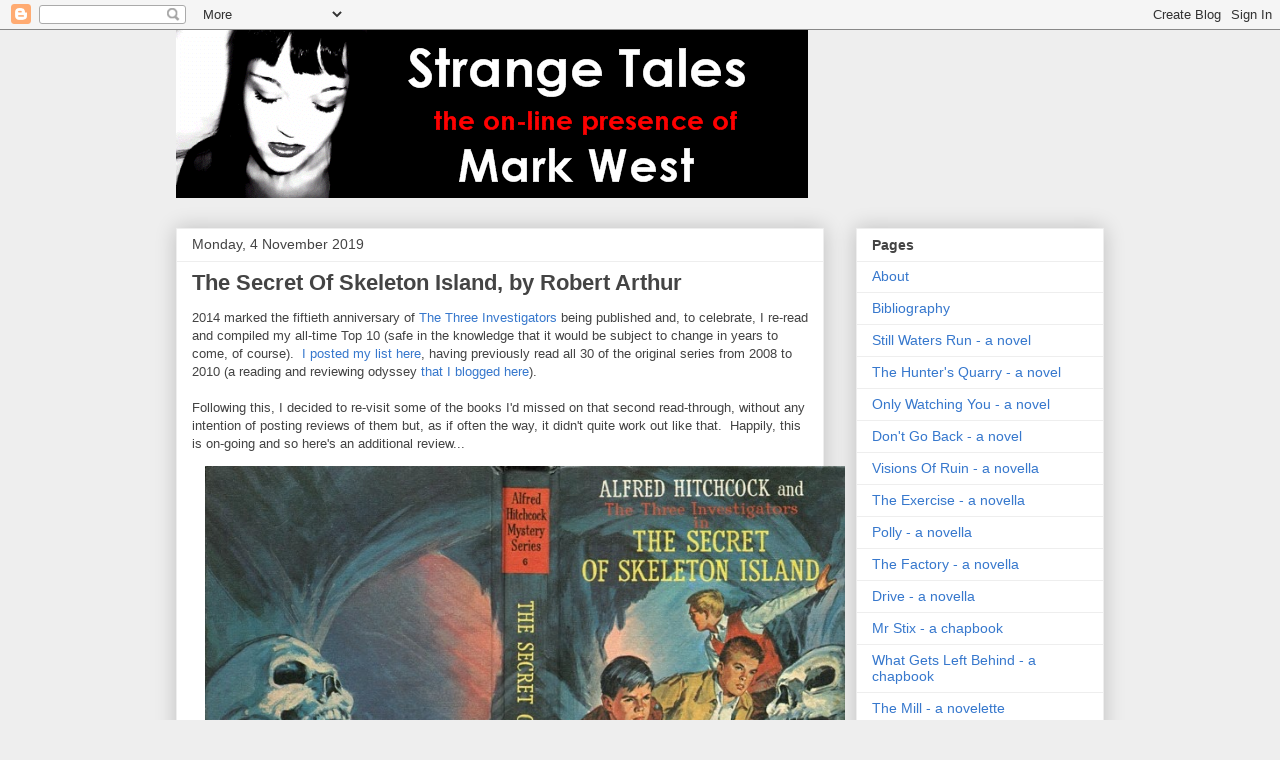

--- FILE ---
content_type: text/html; charset=UTF-8
request_url: https://markwestwriter.blogspot.com/2019/11/the-secret-of-skeleton-island-by-robert.html
body_size: 44114
content:
<!DOCTYPE html>
<html class='v2' dir='ltr' lang='en-GB'>
<head>
<link href='https://www.blogger.com/static/v1/widgets/335934321-css_bundle_v2.css' rel='stylesheet' type='text/css'/>
<meta content='width=1100' name='viewport'/>
<meta content='text/html; charset=UTF-8' http-equiv='Content-Type'/>
<meta content='blogger' name='generator'/>
<link href='https://markwestwriter.blogspot.com/favicon.ico' rel='icon' type='image/x-icon'/>
<link href='http://markwestwriter.blogspot.com/2019/11/the-secret-of-skeleton-island-by-robert.html' rel='canonical'/>
<link rel="alternate" type="application/atom+xml" title="Strange Tales - Atom" href="https://markwestwriter.blogspot.com/feeds/posts/default" />
<link rel="alternate" type="application/rss+xml" title="Strange Tales - RSS" href="https://markwestwriter.blogspot.com/feeds/posts/default?alt=rss" />
<link rel="service.post" type="application/atom+xml" title="Strange Tales - Atom" href="https://www.blogger.com/feeds/5787687837760913347/posts/default" />

<link rel="alternate" type="application/atom+xml" title="Strange Tales - Atom" href="https://markwestwriter.blogspot.com/feeds/1243458170499234992/comments/default" />
<!--Can't find substitution for tag [blog.ieCssRetrofitLinks]-->
<link href='https://blogger.googleusercontent.com/img/b/R29vZ2xl/AVvXsEitUbmsRKeLVDWNe17YmK-OZC7x8XHx3TJrTDGXdV0_R1PP3h0r59AjdM7jWEnMJEhXCTStVPe8-74z-AEmuinvmYr83L5D5r0LWqP9zMqb5VX7lbJiGkSGooFeBIhbZYYSl8TW9A50g5t7/s1600/the+three+investigators+collins+hardback+secret+skeleton+island.jpg' rel='image_src'/>
<meta content='http://markwestwriter.blogspot.com/2019/11/the-secret-of-skeleton-island-by-robert.html' property='og:url'/>
<meta content='The Secret Of Skeleton Island, by Robert Arthur' property='og:title'/>
<meta content='2014 marked the fiftieth anniversary of  The Three Investigators  being published and, to celebrate, I re-read and compiled my all-time Top ...' property='og:description'/>
<meta content='https://blogger.googleusercontent.com/img/b/R29vZ2xl/AVvXsEitUbmsRKeLVDWNe17YmK-OZC7x8XHx3TJrTDGXdV0_R1PP3h0r59AjdM7jWEnMJEhXCTStVPe8-74z-AEmuinvmYr83L5D5r0LWqP9zMqb5VX7lbJiGkSGooFeBIhbZYYSl8TW9A50g5t7/w1200-h630-p-k-no-nu/the+three+investigators+collins+hardback+secret+skeleton+island.jpg' property='og:image'/>
<title>Strange Tales: The Secret Of Skeleton Island, by Robert Arthur</title>
<style id='page-skin-1' type='text/css'><!--
/*
-----------------------------------------------
Blogger Template Style
Name:     Awesome Inc.
Designer: Tina Chen
URL:      tinachen.org
----------------------------------------------- */
/* Content
----------------------------------------------- */
body {
font: normal normal 13px Arial, Tahoma, Helvetica, FreeSans, sans-serif;
color: #444444;
background: #eeeeee none repeat scroll top left;
}
html body .content-outer {
min-width: 0;
max-width: 100%;
width: 100%;
}
a:link {
text-decoration: none;
color: #3778cd;
}
a:visited {
text-decoration: none;
color: #4d469c;
}
a:hover {
text-decoration: underline;
color: #3778cd;
}
.body-fauxcolumn-outer .cap-top {
position: absolute;
z-index: 1;
height: 276px;
width: 100%;
background: transparent none repeat-x scroll top left;
_background-image: none;
}
/* Columns
----------------------------------------------- */
.content-inner {
padding: 0;
}
.header-inner .section {
margin: 0 16px;
}
.tabs-inner .section {
margin: 0 16px;
}
.main-inner {
padding-top: 30px;
}
.main-inner .column-center-inner,
.main-inner .column-left-inner,
.main-inner .column-right-inner {
padding: 0 5px;
}
*+html body .main-inner .column-center-inner {
margin-top: -30px;
}
#layout .main-inner .column-center-inner {
margin-top: 0;
}
/* Header
----------------------------------------------- */
.header-outer {
margin: 0 0 0 0;
background: transparent none repeat scroll 0 0;
}
.Header h1 {
font: normal bold 40px Arial, Tahoma, Helvetica, FreeSans, sans-serif;
color: #444444;
text-shadow: 0 0 -1px #000000;
}
.Header h1 a {
color: #444444;
}
.Header .description {
font: normal normal 14px Arial, Tahoma, Helvetica, FreeSans, sans-serif;
color: #444444;
}
.header-inner .Header .titlewrapper,
.header-inner .Header .descriptionwrapper {
padding-left: 0;
padding-right: 0;
margin-bottom: 0;
}
.header-inner .Header .titlewrapper {
padding-top: 22px;
}
/* Tabs
----------------------------------------------- */
.tabs-outer {
overflow: hidden;
position: relative;
background: #eeeeee url(//www.blogblog.com/1kt/awesomeinc/tabs_gradient_light.png) repeat scroll 0 0;
}
#layout .tabs-outer {
overflow: visible;
}
.tabs-cap-top, .tabs-cap-bottom {
position: absolute;
width: 100%;
border-top: 1px solid #999999;
}
.tabs-cap-bottom {
bottom: 0;
}
.tabs-inner .widget li a {
display: inline-block;
margin: 0;
padding: .6em 1.5em;
font: normal bold 14px Arial, Tahoma, Helvetica, FreeSans, sans-serif;
color: #444444;
border-top: 1px solid #999999;
border-bottom: 1px solid #999999;
border-left: 1px solid #999999;
height: 16px;
line-height: 16px;
}
.tabs-inner .widget li:last-child a {
border-right: 1px solid #999999;
}
.tabs-inner .widget li.selected a, .tabs-inner .widget li a:hover {
background: #666666 url(//www.blogblog.com/1kt/awesomeinc/tabs_gradient_light.png) repeat-x scroll 0 -100px;
color: #ffffff;
}
/* Headings
----------------------------------------------- */
h2 {
font: normal bold 14px Arial, Tahoma, Helvetica, FreeSans, sans-serif;
color: #444444;
}
/* Widgets
----------------------------------------------- */
.main-inner .section {
margin: 0 27px;
padding: 0;
}
.main-inner .column-left-outer,
.main-inner .column-right-outer {
margin-top: 0;
}
#layout .main-inner .column-left-outer,
#layout .main-inner .column-right-outer {
margin-top: 0;
}
.main-inner .column-left-inner,
.main-inner .column-right-inner {
background: transparent none repeat 0 0;
-moz-box-shadow: 0 0 0 rgba(0, 0, 0, .2);
-webkit-box-shadow: 0 0 0 rgba(0, 0, 0, .2);
-goog-ms-box-shadow: 0 0 0 rgba(0, 0, 0, .2);
box-shadow: 0 0 0 rgba(0, 0, 0, .2);
-moz-border-radius: 0;
-webkit-border-radius: 0;
-goog-ms-border-radius: 0;
border-radius: 0;
}
#layout .main-inner .column-left-inner,
#layout .main-inner .column-right-inner {
margin-top: 0;
}
.sidebar .widget {
font: normal normal 14px Arial, Tahoma, Helvetica, FreeSans, sans-serif;
color: #444444;
}
.sidebar .widget a:link {
color: #3778cd;
}
.sidebar .widget a:visited {
color: #4d469c;
}
.sidebar .widget a:hover {
color: #3778cd;
}
.sidebar .widget h2 {
text-shadow: 0 0 -1px #000000;
}
.main-inner .widget {
background-color: #ffffff;
border: 1px solid #eeeeee;
padding: 0 15px 15px;
margin: 20px -16px;
-moz-box-shadow: 0 0 20px rgba(0, 0, 0, .2);
-webkit-box-shadow: 0 0 20px rgba(0, 0, 0, .2);
-goog-ms-box-shadow: 0 0 20px rgba(0, 0, 0, .2);
box-shadow: 0 0 20px rgba(0, 0, 0, .2);
-moz-border-radius: 0;
-webkit-border-radius: 0;
-goog-ms-border-radius: 0;
border-radius: 0;
}
.main-inner .widget h2 {
margin: 0 -15px;
padding: .6em 15px .5em;
border-bottom: 1px solid transparent;
}
.footer-inner .widget h2 {
padding: 0 0 .4em;
border-bottom: 1px solid transparent;
}
.main-inner .widget h2 + div, .footer-inner .widget h2 + div {
border-top: 1px solid #eeeeee;
padding-top: 8px;
}
.main-inner .widget .widget-content {
margin: 0 -15px;
padding: 7px 15px 0;
}
.main-inner .widget ul, .main-inner .widget #ArchiveList ul.flat {
margin: -8px -15px 0;
padding: 0;
list-style: none;
}
.main-inner .widget #ArchiveList {
margin: -8px 0 0;
}
.main-inner .widget ul li, .main-inner .widget #ArchiveList ul.flat li {
padding: .5em 15px;
text-indent: 0;
color: #666666;
border-top: 1px solid #eeeeee;
border-bottom: 1px solid transparent;
}
.main-inner .widget #ArchiveList ul li {
padding-top: .25em;
padding-bottom: .25em;
}
.main-inner .widget ul li:first-child, .main-inner .widget #ArchiveList ul.flat li:first-child {
border-top: none;
}
.main-inner .widget ul li:last-child, .main-inner .widget #ArchiveList ul.flat li:last-child {
border-bottom: none;
}
.post-body {
position: relative;
}
.main-inner .widget .post-body ul {
padding: 0 2.5em;
margin: .5em 0;
list-style: disc;
}
.main-inner .widget .post-body ul li {
padding: 0.25em 0;
margin-bottom: .25em;
color: #444444;
border: none;
}
.footer-inner .widget ul {
padding: 0;
list-style: none;
}
.widget .zippy {
color: #666666;
}
/* Posts
----------------------------------------------- */
body .main-inner .Blog {
padding: 0;
margin-bottom: 1em;
background-color: transparent;
border: none;
-moz-box-shadow: 0 0 0 rgba(0, 0, 0, 0);
-webkit-box-shadow: 0 0 0 rgba(0, 0, 0, 0);
-goog-ms-box-shadow: 0 0 0 rgba(0, 0, 0, 0);
box-shadow: 0 0 0 rgba(0, 0, 0, 0);
}
.main-inner .section:last-child .Blog:last-child {
padding: 0;
margin-bottom: 1em;
}
.main-inner .widget h2.date-header {
margin: 0 -15px 1px;
padding: 0 0 0 0;
font: normal normal 14px Arial, Tahoma, Helvetica, FreeSans, sans-serif;
color: #444444;
background: transparent none no-repeat scroll top left;
border-top: 0 solid #eeeeee;
border-bottom: 1px solid transparent;
-moz-border-radius-topleft: 0;
-moz-border-radius-topright: 0;
-webkit-border-top-left-radius: 0;
-webkit-border-top-right-radius: 0;
border-top-left-radius: 0;
border-top-right-radius: 0;
position: static;
bottom: 100%;
right: 15px;
text-shadow: 0 0 -1px #000000;
}
.main-inner .widget h2.date-header span {
font: normal normal 14px Arial, Tahoma, Helvetica, FreeSans, sans-serif;
display: block;
padding: .5em 15px;
border-left: 0 solid #eeeeee;
border-right: 0 solid #eeeeee;
}
.date-outer {
position: relative;
margin: 30px 0 20px;
padding: 0 15px;
background-color: #ffffff;
border: 1px solid #eeeeee;
-moz-box-shadow: 0 0 20px rgba(0, 0, 0, .2);
-webkit-box-shadow: 0 0 20px rgba(0, 0, 0, .2);
-goog-ms-box-shadow: 0 0 20px rgba(0, 0, 0, .2);
box-shadow: 0 0 20px rgba(0, 0, 0, .2);
-moz-border-radius: 0;
-webkit-border-radius: 0;
-goog-ms-border-radius: 0;
border-radius: 0;
}
.date-outer:first-child {
margin-top: 0;
}
.date-outer:last-child {
margin-bottom: 20px;
-moz-border-radius-bottomleft: 0;
-moz-border-radius-bottomright: 0;
-webkit-border-bottom-left-radius: 0;
-webkit-border-bottom-right-radius: 0;
-goog-ms-border-bottom-left-radius: 0;
-goog-ms-border-bottom-right-radius: 0;
border-bottom-left-radius: 0;
border-bottom-right-radius: 0;
}
.date-posts {
margin: 0 -15px;
padding: 0 15px;
clear: both;
}
.post-outer, .inline-ad {
border-top: 1px solid #eeeeee;
margin: 0 -15px;
padding: 15px 15px;
}
.post-outer {
padding-bottom: 10px;
}
.post-outer:first-child {
padding-top: 0;
border-top: none;
}
.post-outer:last-child, .inline-ad:last-child {
border-bottom: none;
}
.post-body {
position: relative;
}
.post-body img {
padding: 8px;
background: transparent;
border: 1px solid transparent;
-moz-box-shadow: 0 0 0 rgba(0, 0, 0, .2);
-webkit-box-shadow: 0 0 0 rgba(0, 0, 0, .2);
box-shadow: 0 0 0 rgba(0, 0, 0, .2);
-moz-border-radius: 0;
-webkit-border-radius: 0;
border-radius: 0;
}
h3.post-title, h4 {
font: normal bold 22px Arial, Tahoma, Helvetica, FreeSans, sans-serif;
color: #444444;
}
h3.post-title a {
font: normal bold 22px Arial, Tahoma, Helvetica, FreeSans, sans-serif;
color: #444444;
}
h3.post-title a:hover {
color: #3778cd;
text-decoration: underline;
}
.post-header {
margin: 0 0 1em;
}
.post-body {
line-height: 1.4;
}
.post-outer h2 {
color: #444444;
}
.post-footer {
margin: 1.5em 0 0;
}
#blog-pager {
padding: 15px;
font-size: 120%;
background-color: #ffffff;
border: 1px solid #eeeeee;
-moz-box-shadow: 0 0 20px rgba(0, 0, 0, .2);
-webkit-box-shadow: 0 0 20px rgba(0, 0, 0, .2);
-goog-ms-box-shadow: 0 0 20px rgba(0, 0, 0, .2);
box-shadow: 0 0 20px rgba(0, 0, 0, .2);
-moz-border-radius: 0;
-webkit-border-radius: 0;
-goog-ms-border-radius: 0;
border-radius: 0;
-moz-border-radius-topleft: 0;
-moz-border-radius-topright: 0;
-webkit-border-top-left-radius: 0;
-webkit-border-top-right-radius: 0;
-goog-ms-border-top-left-radius: 0;
-goog-ms-border-top-right-radius: 0;
border-top-left-radius: 0;
border-top-right-radius-topright: 0;
margin-top: 1em;
}
.blog-feeds, .post-feeds {
margin: 1em 0;
text-align: center;
color: #444444;
}
.blog-feeds a, .post-feeds a {
color: #3778cd;
}
.blog-feeds a:visited, .post-feeds a:visited {
color: #4d469c;
}
.blog-feeds a:hover, .post-feeds a:hover {
color: #3778cd;
}
.post-outer .comments {
margin-top: 2em;
}
/* Comments
----------------------------------------------- */
.comments .comments-content .icon.blog-author {
background-repeat: no-repeat;
background-image: url([data-uri]);
}
.comments .comments-content .loadmore a {
border-top: 1px solid #999999;
border-bottom: 1px solid #999999;
}
.comments .continue {
border-top: 2px solid #999999;
}
/* Footer
----------------------------------------------- */
.footer-outer {
margin: -20px 0 -1px;
padding: 20px 0 0;
color: #444444;
overflow: hidden;
}
.footer-fauxborder-left {
border-top: 1px solid #eeeeee;
background: #ffffff none repeat scroll 0 0;
-moz-box-shadow: 0 0 20px rgba(0, 0, 0, .2);
-webkit-box-shadow: 0 0 20px rgba(0, 0, 0, .2);
-goog-ms-box-shadow: 0 0 20px rgba(0, 0, 0, .2);
box-shadow: 0 0 20px rgba(0, 0, 0, .2);
margin: 0 -20px;
}
/* Mobile
----------------------------------------------- */
body.mobile {
background-size: auto;
}
.mobile .body-fauxcolumn-outer {
background: transparent none repeat scroll top left;
}
*+html body.mobile .main-inner .column-center-inner {
margin-top: 0;
}
.mobile .main-inner .widget {
padding: 0 0 15px;
}
.mobile .main-inner .widget h2 + div,
.mobile .footer-inner .widget h2 + div {
border-top: none;
padding-top: 0;
}
.mobile .footer-inner .widget h2 {
padding: 0.5em 0;
border-bottom: none;
}
.mobile .main-inner .widget .widget-content {
margin: 0;
padding: 7px 0 0;
}
.mobile .main-inner .widget ul,
.mobile .main-inner .widget #ArchiveList ul.flat {
margin: 0 -15px 0;
}
.mobile .main-inner .widget h2.date-header {
right: 0;
}
.mobile .date-header span {
padding: 0.4em 0;
}
.mobile .date-outer:first-child {
margin-bottom: 0;
border: 1px solid #eeeeee;
-moz-border-radius-topleft: 0;
-moz-border-radius-topright: 0;
-webkit-border-top-left-radius: 0;
-webkit-border-top-right-radius: 0;
-goog-ms-border-top-left-radius: 0;
-goog-ms-border-top-right-radius: 0;
border-top-left-radius: 0;
border-top-right-radius: 0;
}
.mobile .date-outer {
border-color: #eeeeee;
border-width: 0 1px 1px;
}
.mobile .date-outer:last-child {
margin-bottom: 0;
}
.mobile .main-inner {
padding: 0;
}
.mobile .header-inner .section {
margin: 0;
}
.mobile .post-outer, .mobile .inline-ad {
padding: 5px 0;
}
.mobile .tabs-inner .section {
margin: 0 10px;
}
.mobile .main-inner .widget h2 {
margin: 0;
padding: 0;
}
.mobile .main-inner .widget h2.date-header span {
padding: 0;
}
.mobile .main-inner .widget .widget-content {
margin: 0;
padding: 7px 0 0;
}
.mobile #blog-pager {
border: 1px solid transparent;
background: #ffffff none repeat scroll 0 0;
}
.mobile .main-inner .column-left-inner,
.mobile .main-inner .column-right-inner {
background: transparent none repeat 0 0;
-moz-box-shadow: none;
-webkit-box-shadow: none;
-goog-ms-box-shadow: none;
box-shadow: none;
}
.mobile .date-posts {
margin: 0;
padding: 0;
}
.mobile .footer-fauxborder-left {
margin: 0;
border-top: inherit;
}
.mobile .main-inner .section:last-child .Blog:last-child {
margin-bottom: 0;
}
.mobile-index-contents {
color: #444444;
}
.mobile .mobile-link-button {
background: #3778cd url(//www.blogblog.com/1kt/awesomeinc/tabs_gradient_light.png) repeat scroll 0 0;
}
.mobile-link-button a:link, .mobile-link-button a:visited {
color: #ffffff;
}
.mobile .tabs-inner .PageList .widget-content {
background: transparent;
border-top: 1px solid;
border-color: #999999;
color: #444444;
}
.mobile .tabs-inner .PageList .widget-content .pagelist-arrow {
border-left: 1px solid #999999;
}

--></style>
<style id='template-skin-1' type='text/css'><!--
body {
min-width: 960px;
}
.content-outer, .content-fauxcolumn-outer, .region-inner {
min-width: 960px;
max-width: 960px;
_width: 960px;
}
.main-inner .columns {
padding-left: 0;
padding-right: 280px;
}
.main-inner .fauxcolumn-center-outer {
left: 0;
right: 280px;
/* IE6 does not respect left and right together */
_width: expression(this.parentNode.offsetWidth -
parseInt("0") -
parseInt("280px") + 'px');
}
.main-inner .fauxcolumn-left-outer {
width: 0;
}
.main-inner .fauxcolumn-right-outer {
width: 280px;
}
.main-inner .column-left-outer {
width: 0;
right: 100%;
margin-left: -0;
}
.main-inner .column-right-outer {
width: 280px;
margin-right: -280px;
}
#layout {
min-width: 0;
}
#layout .content-outer {
min-width: 0;
width: 800px;
}
#layout .region-inner {
min-width: 0;
width: auto;
}
body#layout div.add_widget {
padding: 8px;
}
body#layout div.add_widget a {
margin-left: 32px;
}
--></style>
<link href='https://www.blogger.com/dyn-css/authorization.css?targetBlogID=5787687837760913347&amp;zx=a9fc2221-0c6b-4c48-a995-ef665e37fd6f' media='none' onload='if(media!=&#39;all&#39;)media=&#39;all&#39;' rel='stylesheet'/><noscript><link href='https://www.blogger.com/dyn-css/authorization.css?targetBlogID=5787687837760913347&amp;zx=a9fc2221-0c6b-4c48-a995-ef665e37fd6f' rel='stylesheet'/></noscript>
<meta name='google-adsense-platform-account' content='ca-host-pub-1556223355139109'/>
<meta name='google-adsense-platform-domain' content='blogspot.com'/>

</head>
<body class='loading variant-light'>
<div class='navbar section' id='navbar' name='Navbar'><div class='widget Navbar' data-version='1' id='Navbar1'><script type="text/javascript">
    function setAttributeOnload(object, attribute, val) {
      if(window.addEventListener) {
        window.addEventListener('load',
          function(){ object[attribute] = val; }, false);
      } else {
        window.attachEvent('onload', function(){ object[attribute] = val; });
      }
    }
  </script>
<div id="navbar-iframe-container"></div>
<script type="text/javascript" src="https://apis.google.com/js/platform.js"></script>
<script type="text/javascript">
      gapi.load("gapi.iframes:gapi.iframes.style.bubble", function() {
        if (gapi.iframes && gapi.iframes.getContext) {
          gapi.iframes.getContext().openChild({
              url: 'https://www.blogger.com/navbar/5787687837760913347?po\x3d1243458170499234992\x26origin\x3dhttps://markwestwriter.blogspot.com',
              where: document.getElementById("navbar-iframe-container"),
              id: "navbar-iframe"
          });
        }
      });
    </script><script type="text/javascript">
(function() {
var script = document.createElement('script');
script.type = 'text/javascript';
script.src = '//pagead2.googlesyndication.com/pagead/js/google_top_exp.js';
var head = document.getElementsByTagName('head')[0];
if (head) {
head.appendChild(script);
}})();
</script>
</div></div>
<div class='body-fauxcolumns'>
<div class='fauxcolumn-outer body-fauxcolumn-outer'>
<div class='cap-top'>
<div class='cap-left'></div>
<div class='cap-right'></div>
</div>
<div class='fauxborder-left'>
<div class='fauxborder-right'></div>
<div class='fauxcolumn-inner'>
</div>
</div>
<div class='cap-bottom'>
<div class='cap-left'></div>
<div class='cap-right'></div>
</div>
</div>
</div>
<div class='content'>
<div class='content-fauxcolumns'>
<div class='fauxcolumn-outer content-fauxcolumn-outer'>
<div class='cap-top'>
<div class='cap-left'></div>
<div class='cap-right'></div>
</div>
<div class='fauxborder-left'>
<div class='fauxborder-right'></div>
<div class='fauxcolumn-inner'>
</div>
</div>
<div class='cap-bottom'>
<div class='cap-left'></div>
<div class='cap-right'></div>
</div>
</div>
</div>
<div class='content-outer'>
<div class='content-cap-top cap-top'>
<div class='cap-left'></div>
<div class='cap-right'></div>
</div>
<div class='fauxborder-left content-fauxborder-left'>
<div class='fauxborder-right content-fauxborder-right'></div>
<div class='content-inner'>
<header>
<div class='header-outer'>
<div class='header-cap-top cap-top'>
<div class='cap-left'></div>
<div class='cap-right'></div>
</div>
<div class='fauxborder-left header-fauxborder-left'>
<div class='fauxborder-right header-fauxborder-right'></div>
<div class='region-inner header-inner'>
<div class='header section' id='header' name='Header'><div class='widget Header' data-version='1' id='Header1'>
<div id='header-inner'>
<a href='https://markwestwriter.blogspot.com/' style='display: block'>
<img alt='Strange Tales' height='168px; ' id='Header1_headerimg' src='https://blogger.googleusercontent.com/img/b/R29vZ2xl/AVvXsEglITw5Gn1bSDPxsqQCLGDaMlSmuCE4nXFPJLtpGSStiXTQae68ATpgUX5HiUPsrma6usOCLrsnmCfzt-roDPb7_7zWC_LGijywQueYdIZqz8nMaiUps6rqyWrgMiV8lzQKQk8wjy1GCDob/' style='display: block' width='632px; '/>
</a>
</div>
</div></div>
</div>
</div>
<div class='header-cap-bottom cap-bottom'>
<div class='cap-left'></div>
<div class='cap-right'></div>
</div>
</div>
</header>
<div class='tabs-outer'>
<div class='tabs-cap-top cap-top'>
<div class='cap-left'></div>
<div class='cap-right'></div>
</div>
<div class='fauxborder-left tabs-fauxborder-left'>
<div class='fauxborder-right tabs-fauxborder-right'></div>
<div class='region-inner tabs-inner'>
<div class='tabs no-items section' id='crosscol' name='Cross-column'></div>
<div class='tabs no-items section' id='crosscol-overflow' name='Cross-Column 2'></div>
</div>
</div>
<div class='tabs-cap-bottom cap-bottom'>
<div class='cap-left'></div>
<div class='cap-right'></div>
</div>
</div>
<div class='main-outer'>
<div class='main-cap-top cap-top'>
<div class='cap-left'></div>
<div class='cap-right'></div>
</div>
<div class='fauxborder-left main-fauxborder-left'>
<div class='fauxborder-right main-fauxborder-right'></div>
<div class='region-inner main-inner'>
<div class='columns fauxcolumns'>
<div class='fauxcolumn-outer fauxcolumn-center-outer'>
<div class='cap-top'>
<div class='cap-left'></div>
<div class='cap-right'></div>
</div>
<div class='fauxborder-left'>
<div class='fauxborder-right'></div>
<div class='fauxcolumn-inner'>
</div>
</div>
<div class='cap-bottom'>
<div class='cap-left'></div>
<div class='cap-right'></div>
</div>
</div>
<div class='fauxcolumn-outer fauxcolumn-left-outer'>
<div class='cap-top'>
<div class='cap-left'></div>
<div class='cap-right'></div>
</div>
<div class='fauxborder-left'>
<div class='fauxborder-right'></div>
<div class='fauxcolumn-inner'>
</div>
</div>
<div class='cap-bottom'>
<div class='cap-left'></div>
<div class='cap-right'></div>
</div>
</div>
<div class='fauxcolumn-outer fauxcolumn-right-outer'>
<div class='cap-top'>
<div class='cap-left'></div>
<div class='cap-right'></div>
</div>
<div class='fauxborder-left'>
<div class='fauxborder-right'></div>
<div class='fauxcolumn-inner'>
</div>
</div>
<div class='cap-bottom'>
<div class='cap-left'></div>
<div class='cap-right'></div>
</div>
</div>
<!-- corrects IE6 width calculation -->
<div class='columns-inner'>
<div class='column-center-outer'>
<div class='column-center-inner'>
<div class='main section' id='main' name='Main'><div class='widget Blog' data-version='1' id='Blog1'>
<div class='blog-posts hfeed'>

          <div class="date-outer">
        
<h2 class='date-header'><span>Monday, 4 November 2019</span></h2>

          <div class="date-posts">
        
<div class='post-outer'>
<div class='post hentry uncustomized-post-template' itemprop='blogPost' itemscope='itemscope' itemtype='http://schema.org/BlogPosting'>
<meta content='https://blogger.googleusercontent.com/img/b/R29vZ2xl/AVvXsEitUbmsRKeLVDWNe17YmK-OZC7x8XHx3TJrTDGXdV0_R1PP3h0r59AjdM7jWEnMJEhXCTStVPe8-74z-AEmuinvmYr83L5D5r0LWqP9zMqb5VX7lbJiGkSGooFeBIhbZYYSl8TW9A50g5t7/s1600/the+three+investigators+collins+hardback+secret+skeleton+island.jpg' itemprop='image_url'/>
<meta content='5787687837760913347' itemprop='blogId'/>
<meta content='1243458170499234992' itemprop='postId'/>
<a name='1243458170499234992'></a>
<h3 class='post-title entry-title' itemprop='name'>
The Secret Of Skeleton Island, by Robert Arthur
</h3>
<div class='post-header'>
<div class='post-header-line-1'></div>
</div>
<div class='post-body entry-content' id='post-body-1243458170499234992' itemprop='description articleBody'>
2014 marked the fiftieth anniversary of&nbsp;<a href="http://markwestwriter.blogspot.co.uk/2014/09/nostalgic-for-my-childhood-three.html">The Three Investigators</a>&nbsp;being published and, to celebrate, I re-read and compiled my all-time Top 10 (safe in the knowledge that it would be subject to change in years to come, of course). &nbsp;<a href="http://markwestwriter.blogspot.co.uk/2014/12/my-three-investigators-all-time-top-10.html">I posted my list here</a>, having previously read all 30 of the original series from 2008 to 2010 (a reading and reviewing odyssey&nbsp;<a href="http://mewtti.blogspot.co.uk/">that I blogged here</a>).<br />
<br />
Following this, I decided to re-visit some of the books I'd missed on that second read-through, without any intention of posting reviews of them but, as if often the way, it didn't quite work out like that. &nbsp;Happily, this is on-going and so here's an additional review...<br />
<table align="center" cellpadding="0" cellspacing="0" class="tr-caption-container" style="margin-left: auto; margin-right: auto; text-align: center;"><tbody>
<tr><td style="text-align: center;"><a href="https://blogger.googleusercontent.com/img/b/R29vZ2xl/AVvXsEitUbmsRKeLVDWNe17YmK-OZC7x8XHx3TJrTDGXdV0_R1PP3h0r59AjdM7jWEnMJEhXCTStVPe8-74z-AEmuinvmYr83L5D5r0LWqP9zMqb5VX7lbJiGkSGooFeBIhbZYYSl8TW9A50g5t7/s1600/the+three+investigators+collins+hardback+secret+skeleton+island.jpg" imageanchor="1" style="margin-left: auto; margin-right: auto;"><img border="0" height="482" src="https://blogger.googleusercontent.com/img/b/R29vZ2xl/AVvXsEitUbmsRKeLVDWNe17YmK-OZC7x8XHx3TJrTDGXdV0_R1PP3h0r59AjdM7jWEnMJEhXCTStVPe8-74z-AEmuinvmYr83L5D5r0LWqP9zMqb5VX7lbJiGkSGooFeBIhbZYYSl8TW9A50g5t7/s1600/the+three+investigators+collins+hardback+secret+skeleton+island.jpg" width="640" /></a></td></tr>
<tr><td class="tr-caption" style="text-align: center;"><i>Collins Hardback First Edition (printed between 1968 and 1970), cover art by Roger Hall</i></td></tr>
</tbody></table>
<div style="text-align: left;">
</div>
<div style="text-align: center;">
<b>The Three Investigators are thrilled when they are invited to star as frogmen in an underwater film - especially as it means a trip to lonely Skeleton Island!</b></div>
<div style="text-align: center;">
<b><br /></b></div>
<div style="text-align: center;">
<b>But Jupiter, Pete and Bob soon discover that the island's past hides a sinister secret.&nbsp; Danger awaits them in the mysterious ocean depths, for the sea-bed is rich not only in fish - but in sunken treasure!</b></div>
<br />
<table cellpadding="0" cellspacing="0" class="tr-caption-container" style="float: left; margin-right: 1em; text-align: left;"><tbody>
<tr><td style="text-align: center;"><a href="https://blogger.googleusercontent.com/img/b/R29vZ2xl/AVvXsEgJNmcFnTM110IBQzBPox1hlYoaExvh804y-edHzpQAqWQALd62CBbnN-7JOZ6eN0skTID6RyXGN4rKAyrYFvRxSBTGbx3SNmcz7lbLDPjkcKbCI5gA1IUsOOWE5kYmmcAsYCxV_WkxWXY/s1600/mark+west+strange+tales+three+investigators+roger+hall+armada+skeleton+island+sally+farrington.jpg" imageanchor="1" style="clear: left; margin-bottom: 1em; margin-left: auto; margin-right: auto;"><img border="0" data-original-height="450" data-original-width="296" height="400" src="https://blogger.googleusercontent.com/img/b/R29vZ2xl/AVvXsEgJNmcFnTM110IBQzBPox1hlYoaExvh804y-edHzpQAqWQALd62CBbnN-7JOZ6eN0skTID6RyXGN4rKAyrYFvRxSBTGbx3SNmcz7lbLDPjkcKbCI5gA1IUsOOWE5kYmmcAsYCxV_WkxWXY/s400/mark+west+strange+tales+three+investigators+roger+hall+armada+skeleton+island+sally+farrington.jpg" width="261" /></a></td></tr>
<tr><td class="tr-caption" style="text-align: center;">illustration from the Collins/Armada editions,<br />
&nbsp;by Roger Hall<br />
Sally Farrington tries to complete her turn <br />
on the carousel</td></tr>
</tbody></table>
Alfred Hitchcock enlists the boys help to travel to Atlantic Bay, on the East Coast, where a production company is having problems finishing off the film they&#8217;re working on.&nbsp; Pete&#8217;s dad, a special effects technician, is leading a team on Skeleton Island who are trying to rebuild parts of a long abandoned amusement park, where the climax of the film will take place.&nbsp; The boys hit trouble as soon as they arrive, stranded on a smaller nearby island called The Hand and, once on the mainland, discover that nothing is quite what it seems.&nbsp; The local community, suffering with the recent loss of their oyster fishing economy, is struggling and the production company is having problems with theft and treasure hunters.&nbsp; Then, as Jupiter and the boys delve further, the ghost of a local girl is seen riding a derelict carousel.<br />
<br />
The sixth book in the series, this is the first to take place away from Rocky Beach and gets a mention in <i>The Mystery Of The Fiery Eye</i> when, discussing the use of the Rolls, Pete says, <i>&#8220;the thirty days ran out while we were back East tangling with the mystery of Skeleton Island&#8221;</i>.&nbsp; By extension, of course, this assumes the events of Skeleton Island take place thirty days after the boys investigate <i><a href="http://markwestwriter.blogspot.com/2018/01/the-secret-of-terror-castle-by-robert.html">Terror Castle</a></i>, which made for a very exciting month!&nbsp; With the relocation there&#8217;s no mention of Headquarters and it&#8217;s some way into the book before Jupiter gets to show someone the card but Arthur works all this in well, making the disorientation a key part of the first set piece, as the boys are stranded on The Hand group of reefs.<br />
<br />
The locations are well realised, from Skeleton Island (which doesn&#8217;t feature as much as you&#8217;d expect it to) to Fishingport, the town on the mainland where the boys B&amp;B is located.&nbsp; The Hand is an inspired creation and features a gripping set piece later in the book, a sequence in the underwater cave that is an exercise in tension and suspense.<br />
<br />
The use of Fishingport allows Arthur some flashes of social comment, a sad and depressed fishing village decimated by <i>&#8220;some tiny red parasite&#8221;</i> that has <i>&#8220;got into the oysters in this part of the bay&#8221;</i>.&nbsp; Many townsfolk are desperate to find the treasure Captain One-Ear dumped off the island in 1717 as the British closed in on him and one of them is Chris, a young Greek boy who befriends the lads.&nbsp; Seeking the treasure to raise enough so his sick father can go home for treatment, he&#8217;s badly treated by almost every adult in the story - apart from the police chief - but doesn&#8217;t let it deter him and he plays a key part in the plot.<br />
<br />
Characterisation, as always with Arthur, is very good indeed with the boys all getting a chance to shine, especially Bob and Pete when Jupe is laid low by a cold.&nbsp; While some of the supporting cast are merely brushstrokes, the stress of the adults - both in the town and on the film - comes out in the dialogue, with most of them (including Mr Crenshaw at times) being generally dismissive of the boys.&nbsp; Chris is likeable and well-realised, making us root for him before we properly find out the truth of his situation and what the true secret of the island actually is.&nbsp; And then, of course, there&#8217;s the excellent Sally Farrington, forever trying to finish her ride on the carousel, a spooky image (that terrified my sister &amp; I back in 1978) well used in the story and superbly captured by Roger Hall&#8217;s illustration.<br />
<br />
<i>The Secret Of Skeleton Island</i> is special to me in that, as I wrote about here, it was the book that introduced me to the series (I still have that now-very-beaten-up hardback edition) and was also the final piece of my search to get the first thirty Armada books in format b (<a href="http://markwestwriter.blogspot.com/2013/04/the-secret-of-skeleton-island.html">as I wrote about here</a>).&nbsp; With a good pace, suspenseful set pieces and a terrific use of location, this is a cracking read and I highly recommend it.<br />
<table align="center" cellpadding="0" cellspacing="0" class="tr-caption-container" style="margin-left: auto; margin-right: auto; text-align: center;"><tbody>
<tr><td style="text-align: center;"><a href="https://blogger.googleusercontent.com/img/b/R29vZ2xl/AVvXsEgMIZBaVAvvQ2gBlKOEnbruf5mVXFMmfYyfyEbxvtc7Tb7L0pHyMOiKV-1hzxuZL1DOWqybtCf06Q9hzr-OiLGqjUrZoIRrnE2M3bXuCvl3nJ-1Jt06OAdVFwwiEkt2adpcgo6NnLaEHlA/s1600/three+investigators+alfred+hitchcock+mark+west+strange+tales+robert+arthur+peter+archer+armada+format+a+paperback.jpg" imageanchor="1" style="margin-left: auto; margin-right: auto;"><img border="0" data-original-height="1600" data-original-width="978" height="640" src="https://blogger.googleusercontent.com/img/b/R29vZ2xl/AVvXsEgMIZBaVAvvQ2gBlKOEnbruf5mVXFMmfYyfyEbxvtc7Tb7L0pHyMOiKV-1hzxuZL1DOWqybtCf06Q9hzr-OiLGqjUrZoIRrnE2M3bXuCvl3nJ-1Jt06OAdVFwwiEkt2adpcgo6NnLaEHlA/s640/three+investigators+alfred+hitchcock+mark+west+strange+tales+robert+arthur+peter+archer+armada+format+a+paperback.jpg" width="390" /></a></td></tr>
<tr><td class="tr-caption" style="text-align: center;"><i>Armada format a paperback (printed between 1970 and 1979 ), cover art by Peter Archer<br />(cover scan of my copy)</i></td></tr>
</tbody></table>
<table align="center" cellpadding="0" cellspacing="0" class="tr-caption-container" style="margin-left: auto; margin-right: auto; text-align: center;"><tbody>
<tr><td style="text-align: center;"><a href="https://blogger.googleusercontent.com/img/b/R29vZ2xl/AVvXsEhVbTdf5JvHnr7zFzvKcl5ssDYcfrLuoFrcSHx0uJAkrkwHEj9pcQGQH1go6bqBH4ddi-Lo89Zgvdbf3G4UIeceEFV9U4Yv6qFE5Mtw2ONwUXfe5l0IsGvarbdd2vPjzAw237GhyphenhyphenI-9FIc/s1600/three+investigators+alfred+hitchcock+mark+west+strange+tales+robert+arthur+peter+archer+armada+format+b+paperback.jpg" imageanchor="1" style="margin-left: auto; margin-right: auto;"><img border="0" data-original-height="1600" data-original-width="990" height="640" src="https://blogger.googleusercontent.com/img/b/R29vZ2xl/AVvXsEhVbTdf5JvHnr7zFzvKcl5ssDYcfrLuoFrcSHx0uJAkrkwHEj9pcQGQH1go6bqBH4ddi-Lo89Zgvdbf3G4UIeceEFV9U4Yv6qFE5Mtw2ONwUXfe5l0IsGvarbdd2vPjzAw237GhyphenhyphenI-9FIc/s640/three+investigators+alfred+hitchcock+mark+west+strange+tales+robert+arthur+peter+archer+armada+format+b+paperback.jpg" width="394" /></a></td></tr>
<tr><td class="tr-caption" style="text-align: center;"><i>Armada format b paperback (printed between 1981 and 1983), cover art by Peter Archer<br />(cover scan of my copy)</i></td></tr>
</tbody></table>
<br />
<br />
The internal illustrations for the UK edition were drawn by Roger Hall.<br />
<br />
Thanks to Ian Regan for the artwork (<a href="http://seriesbookart.co.uk/t3iuk">you can see more at his excellent Cover Art database here</a>)
<div style='clear: both;'></div>
</div>
<div class='post-footer'>
<div class='post-footer-line post-footer-line-1'>
<span class='post-author vcard'>
Posted by
<span class='fn' itemprop='author' itemscope='itemscope' itemtype='http://schema.org/Person'>
<meta content='https://www.blogger.com/profile/12103997496549941279' itemprop='url'/>
<a class='g-profile' href='https://www.blogger.com/profile/12103997496549941279' rel='author' title='author profile'>
<span itemprop='name'>Mark West</span>
</a>
</span>
</span>
<span class='post-timestamp'>
at
<meta content='http://markwestwriter.blogspot.com/2019/11/the-secret-of-skeleton-island-by-robert.html' itemprop='url'/>
<a class='timestamp-link' href='https://markwestwriter.blogspot.com/2019/11/the-secret-of-skeleton-island-by-robert.html' rel='bookmark' title='permanent link'><abbr class='published' itemprop='datePublished' title='2019-11-04T09:00:00Z'>09:00:00</abbr></a>
</span>
<span class='post-comment-link'>
</span>
<span class='post-icons'>
<span class='item-control blog-admin pid-1408222772'>
<a href='https://www.blogger.com/post-edit.g?blogID=5787687837760913347&postID=1243458170499234992&from=pencil' title='Edit Post'>
<img alt='' class='icon-action' height='18' src='https://resources.blogblog.com/img/icon18_edit_allbkg.gif' width='18'/>
</a>
</span>
</span>
<div class='post-share-buttons goog-inline-block'>
<a class='goog-inline-block share-button sb-email' href='https://www.blogger.com/share-post.g?blogID=5787687837760913347&postID=1243458170499234992&target=email' target='_blank' title='Email This'><span class='share-button-link-text'>Email This</span></a><a class='goog-inline-block share-button sb-blog' href='https://www.blogger.com/share-post.g?blogID=5787687837760913347&postID=1243458170499234992&target=blog' onclick='window.open(this.href, "_blank", "height=270,width=475"); return false;' target='_blank' title='BlogThis!'><span class='share-button-link-text'>BlogThis!</span></a><a class='goog-inline-block share-button sb-twitter' href='https://www.blogger.com/share-post.g?blogID=5787687837760913347&postID=1243458170499234992&target=twitter' target='_blank' title='Share to X'><span class='share-button-link-text'>Share to X</span></a><a class='goog-inline-block share-button sb-facebook' href='https://www.blogger.com/share-post.g?blogID=5787687837760913347&postID=1243458170499234992&target=facebook' onclick='window.open(this.href, "_blank", "height=430,width=640"); return false;' target='_blank' title='Share to Facebook'><span class='share-button-link-text'>Share to Facebook</span></a><a class='goog-inline-block share-button sb-pinterest' href='https://www.blogger.com/share-post.g?blogID=5787687837760913347&postID=1243458170499234992&target=pinterest' target='_blank' title='Share to Pinterest'><span class='share-button-link-text'>Share to Pinterest</span></a>
</div>
</div>
<div class='post-footer-line post-footer-line-2'>
<span class='post-labels'>
Labels:
<a href='https://markwestwriter.blogspot.com/search/label/lists' rel='tag'>lists</a>,
<a href='https://markwestwriter.blogspot.com/search/label/peter%20archer' rel='tag'>peter archer</a>,
<a href='https://markwestwriter.blogspot.com/search/label/reading' rel='tag'>reading</a>,
<a href='https://markwestwriter.blogspot.com/search/label/robert%20arthur' rel='tag'>robert arthur</a>,
<a href='https://markwestwriter.blogspot.com/search/label/roger%20hall' rel='tag'>roger hall</a>,
<a href='https://markwestwriter.blogspot.com/search/label/three%20investigators' rel='tag'>three investigators</a>,
<a href='https://markwestwriter.blogspot.com/search/label/tj' rel='tag'>tj</a>
</span>
</div>
<div class='post-footer-line post-footer-line-3'>
<span class='post-location'>
</span>
</div>
</div>
</div>
<div class='comments' id='comments'>
<a name='comments'></a>
<h4>4 comments:</h4>
<div class='comments-content'>
<script async='async' src='' type='text/javascript'></script>
<script type='text/javascript'>
    (function() {
      var items = null;
      var msgs = null;
      var config = {};

// <![CDATA[
      var cursor = null;
      if (items && items.length > 0) {
        cursor = parseInt(items[items.length - 1].timestamp) + 1;
      }

      var bodyFromEntry = function(entry) {
        var text = (entry &&
                    ((entry.content && entry.content.$t) ||
                     (entry.summary && entry.summary.$t))) ||
            '';
        if (entry && entry.gd$extendedProperty) {
          for (var k in entry.gd$extendedProperty) {
            if (entry.gd$extendedProperty[k].name == 'blogger.contentRemoved') {
              return '<span class="deleted-comment">' + text + '</span>';
            }
          }
        }
        return text;
      }

      var parse = function(data) {
        cursor = null;
        var comments = [];
        if (data && data.feed && data.feed.entry) {
          for (var i = 0, entry; entry = data.feed.entry[i]; i++) {
            var comment = {};
            // comment ID, parsed out of the original id format
            var id = /blog-(\d+).post-(\d+)/.exec(entry.id.$t);
            comment.id = id ? id[2] : null;
            comment.body = bodyFromEntry(entry);
            comment.timestamp = Date.parse(entry.published.$t) + '';
            if (entry.author && entry.author.constructor === Array) {
              var auth = entry.author[0];
              if (auth) {
                comment.author = {
                  name: (auth.name ? auth.name.$t : undefined),
                  profileUrl: (auth.uri ? auth.uri.$t : undefined),
                  avatarUrl: (auth.gd$image ? auth.gd$image.src : undefined)
                };
              }
            }
            if (entry.link) {
              if (entry.link[2]) {
                comment.link = comment.permalink = entry.link[2].href;
              }
              if (entry.link[3]) {
                var pid = /.*comments\/default\/(\d+)\?.*/.exec(entry.link[3].href);
                if (pid && pid[1]) {
                  comment.parentId = pid[1];
                }
              }
            }
            comment.deleteclass = 'item-control blog-admin';
            if (entry.gd$extendedProperty) {
              for (var k in entry.gd$extendedProperty) {
                if (entry.gd$extendedProperty[k].name == 'blogger.itemClass') {
                  comment.deleteclass += ' ' + entry.gd$extendedProperty[k].value;
                } else if (entry.gd$extendedProperty[k].name == 'blogger.displayTime') {
                  comment.displayTime = entry.gd$extendedProperty[k].value;
                }
              }
            }
            comments.push(comment);
          }
        }
        return comments;
      };

      var paginator = function(callback) {
        if (hasMore()) {
          var url = config.feed + '?alt=json&v=2&orderby=published&reverse=false&max-results=50';
          if (cursor) {
            url += '&published-min=' + new Date(cursor).toISOString();
          }
          window.bloggercomments = function(data) {
            var parsed = parse(data);
            cursor = parsed.length < 50 ? null
                : parseInt(parsed[parsed.length - 1].timestamp) + 1
            callback(parsed);
            window.bloggercomments = null;
          }
          url += '&callback=bloggercomments';
          var script = document.createElement('script');
          script.type = 'text/javascript';
          script.src = url;
          document.getElementsByTagName('head')[0].appendChild(script);
        }
      };
      var hasMore = function() {
        return !!cursor;
      };
      var getMeta = function(key, comment) {
        if ('iswriter' == key) {
          var matches = !!comment.author
              && comment.author.name == config.authorName
              && comment.author.profileUrl == config.authorUrl;
          return matches ? 'true' : '';
        } else if ('deletelink' == key) {
          return config.baseUri + '/comment/delete/'
               + config.blogId + '/' + comment.id;
        } else if ('deleteclass' == key) {
          return comment.deleteclass;
        }
        return '';
      };

      var replybox = null;
      var replyUrlParts = null;
      var replyParent = undefined;

      var onReply = function(commentId, domId) {
        if (replybox == null) {
          // lazily cache replybox, and adjust to suit this style:
          replybox = document.getElementById('comment-editor');
          if (replybox != null) {
            replybox.height = '250px';
            replybox.style.display = 'block';
            replyUrlParts = replybox.src.split('#');
          }
        }
        if (replybox && (commentId !== replyParent)) {
          replybox.src = '';
          document.getElementById(domId).insertBefore(replybox, null);
          replybox.src = replyUrlParts[0]
              + (commentId ? '&parentID=' + commentId : '')
              + '#' + replyUrlParts[1];
          replyParent = commentId;
        }
      };

      var hash = (window.location.hash || '#').substring(1);
      var startThread, targetComment;
      if (/^comment-form_/.test(hash)) {
        startThread = hash.substring('comment-form_'.length);
      } else if (/^c[0-9]+$/.test(hash)) {
        targetComment = hash.substring(1);
      }

      // Configure commenting API:
      var configJso = {
        'maxDepth': config.maxThreadDepth
      };
      var provider = {
        'id': config.postId,
        'data': items,
        'loadNext': paginator,
        'hasMore': hasMore,
        'getMeta': getMeta,
        'onReply': onReply,
        'rendered': true,
        'initComment': targetComment,
        'initReplyThread': startThread,
        'config': configJso,
        'messages': msgs
      };

      var render = function() {
        if (window.goog && window.goog.comments) {
          var holder = document.getElementById('comment-holder');
          window.goog.comments.render(holder, provider);
        }
      };

      // render now, or queue to render when library loads:
      if (window.goog && window.goog.comments) {
        render();
      } else {
        window.goog = window.goog || {};
        window.goog.comments = window.goog.comments || {};
        window.goog.comments.loadQueue = window.goog.comments.loadQueue || [];
        window.goog.comments.loadQueue.push(render);
      }
    })();
// ]]>
  </script>
<div id='comment-holder'>
<div class="comment-thread toplevel-thread"><ol id="top-ra"><li class="comment" id="c3185705552837455111"><div class="avatar-image-container"><img src="//blogger.googleusercontent.com/img/b/R29vZ2xl/AVvXsEhh2GXYWOAk3aCHg-C2TXNFzDJZtP2N2sDronZzamJ3V0vLHixt_Q8S17s48ARd0L5eBrenQmuF958faqk0NiJy4bYe3_QoaWaXlfyXTw64LSUJtxdeznj2hHZ4L9HqWA/s45-c/GR+Pg+%25285%2529.jpg" alt=""/></div><div class="comment-block"><div class="comment-header"><cite class="user"><a href="https://www.blogger.com/profile/07224781868125924337" rel="nofollow">Kid</a></cite><span class="icon user "></span><span class="datetime secondary-text"><a rel="nofollow" href="https://markwestwriter.blogspot.com/2019/11/the-secret-of-skeleton-island-by-robert.html?showComment=1573222747024#c3185705552837455111">8 November 2019 at 14:19</a></span></div><p class="comment-content">I re-read some of the original stories only recently, as well as some of the newer ones where they&#39;re older, and I really enjoyed them. I can&#39;t remember whether I read it on your blog or not, but I learned somewhere that some of the older books had been reprinted at some stage, with all references to Alfred Hitchcock removed, which I though was a shame. The very first one I ever read in the very late &#39;60s or early &#39;70s was The Mystery of the Green Ghost, which I read again around the mid-&#39;80s. Wow! Nearly 35 years ago. Must dig it out again before another 35 years pass, because I don&#39;t know if I&#39;ll be around then.</p><span class="comment-actions secondary-text"><a class="comment-reply" target="_self" data-comment-id="3185705552837455111">Reply</a><span class="item-control blog-admin blog-admin pid-1279405982"><a target="_self" href="https://www.blogger.com/comment/delete/5787687837760913347/3185705552837455111">Delete</a></span></span></div><div class="comment-replies"><div id="c3185705552837455111-rt" class="comment-thread inline-thread"><span class="thread-toggle thread-expanded"><span class="thread-arrow"></span><span class="thread-count"><a target="_self">Replies</a></span></span><ol id="c3185705552837455111-ra" class="thread-chrome thread-expanded"><div><li class="comment" id="c892399347981775578"><div class="avatar-image-container"><img src="//blogger.googleusercontent.com/img/b/R29vZ2xl/AVvXsEgBAH6lsG9KjB3fkH1lf1PErC-iQf6FvoLFA2bSw-mjxJX4kK3ZaO6LnhZRZlWGGpT2-BSrDAjw4PeKp65mG31efdsPne6gnSrEq_2mfLeQiTM3KHaE_4uoTE7YEMHOKQ/s45-c/mark+west+2015+profile+pic.jpg" alt=""/></div><div class="comment-block"><div class="comment-header"><cite class="user"><a href="https://www.blogger.com/profile/12103997496549941279" rel="nofollow">Mark West</a></cite><span class="icon user blog-author"></span><span class="datetime secondary-text"><a rel="nofollow" href="https://markwestwriter.blogspot.com/2019/11/the-secret-of-skeleton-island-by-robert.html?showComment=1573225610455#c892399347981775578">8 November 2019 at 15:06</a></span></div><p class="comment-content">Thanks Kid!  The ones from 31 onwards don&#39;t feature Hitchcock (as he&#39;d died in real life by then) but when they republished they took him out of the earlier ones.  I&#39;ve never bothered with them.<br><br>Green Ghost is another cracking one!<br></p><span class="comment-actions secondary-text"><span class="item-control blog-admin blog-admin pid-1408222772"><a target="_self" href="https://www.blogger.com/comment/delete/5787687837760913347/892399347981775578">Delete</a></span></span></div><div class="comment-replies"><div id="c892399347981775578-rt" class="comment-thread inline-thread hidden"><span class="thread-toggle thread-expanded"><span class="thread-arrow"></span><span class="thread-count"><a target="_self">Replies</a></span></span><ol id="c892399347981775578-ra" class="thread-chrome thread-expanded"><div></div><div id="c892399347981775578-continue" class="continue"><a class="comment-reply" target="_self" data-comment-id="892399347981775578">Reply</a></div></ol></div></div><div class="comment-replybox-single" id="c892399347981775578-ce"></div></li><li class="comment" id="c4087160699519752216"><div class="avatar-image-container"><img src="//blogger.googleusercontent.com/img/b/R29vZ2xl/AVvXsEhh2GXYWOAk3aCHg-C2TXNFzDJZtP2N2sDronZzamJ3V0vLHixt_Q8S17s48ARd0L5eBrenQmuF958faqk0NiJy4bYe3_QoaWaXlfyXTw64LSUJtxdeznj2hHZ4L9HqWA/s45-c/GR+Pg+%25285%2529.jpg" alt=""/></div><div class="comment-block"><div class="comment-header"><cite class="user"><a href="https://www.blogger.com/profile/07224781868125924337" rel="nofollow">Kid</a></cite><span class="icon user "></span><span class="datetime secondary-text"><a rel="nofollow" href="https://markwestwriter.blogspot.com/2019/11/the-secret-of-skeleton-island-by-robert.html?showComment=1573521073999#c4087160699519752216">12 November 2019 at 01:11</a></span></div><p class="comment-content">I always remembered the line about &#39;the curious case of the dog in the night&#39; from my first reading of Green Ghost - long before I read the Sherlock Holmes story it comes from. Funny how some things stick in the mind.</p><span class="comment-actions secondary-text"><span class="item-control blog-admin blog-admin pid-1279405982"><a target="_self" href="https://www.blogger.com/comment/delete/5787687837760913347/4087160699519752216">Delete</a></span></span></div><div class="comment-replies"><div id="c4087160699519752216-rt" class="comment-thread inline-thread hidden"><span class="thread-toggle thread-expanded"><span class="thread-arrow"></span><span class="thread-count"><a target="_self">Replies</a></span></span><ol id="c4087160699519752216-ra" class="thread-chrome thread-expanded"><div></div><div id="c4087160699519752216-continue" class="continue"><a class="comment-reply" target="_self" data-comment-id="4087160699519752216">Reply</a></div></ol></div></div><div class="comment-replybox-single" id="c4087160699519752216-ce"></div></li><li class="comment" id="c8095824848718737739"><div class="avatar-image-container"><img src="//blogger.googleusercontent.com/img/b/R29vZ2xl/AVvXsEgBAH6lsG9KjB3fkH1lf1PErC-iQf6FvoLFA2bSw-mjxJX4kK3ZaO6LnhZRZlWGGpT2-BSrDAjw4PeKp65mG31efdsPne6gnSrEq_2mfLeQiTM3KHaE_4uoTE7YEMHOKQ/s45-c/mark+west+2015+profile+pic.jpg" alt=""/></div><div class="comment-block"><div class="comment-header"><cite class="user"><a href="https://www.blogger.com/profile/12103997496549941279" rel="nofollow">Mark West</a></cite><span class="icon user blog-author"></span><span class="datetime secondary-text"><a rel="nofollow" href="https://markwestwriter.blogspot.com/2019/11/the-secret-of-skeleton-island-by-robert.html?showComment=1573559893829#c8095824848718737739">12 November 2019 at 11:58</a></span></div><p class="comment-content">Absolutely - what I loved about the series was how it led me to look at other things!</p><span class="comment-actions secondary-text"><span class="item-control blog-admin blog-admin pid-1408222772"><a target="_self" href="https://www.blogger.com/comment/delete/5787687837760913347/8095824848718737739">Delete</a></span></span></div><div class="comment-replies"><div id="c8095824848718737739-rt" class="comment-thread inline-thread hidden"><span class="thread-toggle thread-expanded"><span class="thread-arrow"></span><span class="thread-count"><a target="_self">Replies</a></span></span><ol id="c8095824848718737739-ra" class="thread-chrome thread-expanded"><div></div><div id="c8095824848718737739-continue" class="continue"><a class="comment-reply" target="_self" data-comment-id="8095824848718737739">Reply</a></div></ol></div></div><div class="comment-replybox-single" id="c8095824848718737739-ce"></div></li></div><div id="c3185705552837455111-continue" class="continue"><a class="comment-reply" target="_self" data-comment-id="3185705552837455111">Reply</a></div></ol></div></div><div class="comment-replybox-single" id="c3185705552837455111-ce"></div></li></ol><div id="top-continue" class="continue"><a class="comment-reply" target="_self">Add comment</a></div><div class="comment-replybox-thread" id="top-ce"></div><div class="loadmore hidden" data-post-id="1243458170499234992"><a target="_self">Load more...</a></div></div>
</div>
</div>
<p class='comment-footer'>
<div class='comment-form'>
<a name='comment-form'></a>
<p>
</p>
<a href='https://www.blogger.com/comment/frame/5787687837760913347?po=1243458170499234992&hl=en-GB&saa=85391&origin=https://markwestwriter.blogspot.com' id='comment-editor-src'></a>
<iframe allowtransparency='true' class='blogger-iframe-colorize blogger-comment-from-post' frameborder='0' height='410px' id='comment-editor' name='comment-editor' src='' width='100%'></iframe>
<script src='https://www.blogger.com/static/v1/jsbin/1345082660-comment_from_post_iframe.js' type='text/javascript'></script>
<script type='text/javascript'>
      BLOG_CMT_createIframe('https://www.blogger.com/rpc_relay.html');
    </script>
</div>
</p>
<div id='backlinks-container'>
<div id='Blog1_backlinks-container'>
</div>
</div>
</div>
</div>

        </div></div>
      
</div>
<div class='blog-pager' id='blog-pager'>
<span id='blog-pager-newer-link'>
<a class='blog-pager-newer-link' href='https://markwestwriter.blogspot.com/2019/11/novelisation-review-2-professionals-4.html' id='Blog1_blog-pager-newer-link' title='Newer Post'>Newer Post</a>
</span>
<span id='blog-pager-older-link'>
<a class='blog-pager-older-link' href='https://markwestwriter.blogspot.com/2019/10/halloween-top-trumps.html' id='Blog1_blog-pager-older-link' title='Older Post'>Older Post</a>
</span>
<a class='home-link' href='https://markwestwriter.blogspot.com/'>Home</a>
</div>
<div class='clear'></div>
<div class='post-feeds'>
<div class='feed-links'>
Subscribe to:
<a class='feed-link' href='https://markwestwriter.blogspot.com/feeds/1243458170499234992/comments/default' target='_blank' type='application/atom+xml'>Post Comments (Atom)</a>
</div>
</div>
</div></div>
</div>
</div>
<div class='column-left-outer'>
<div class='column-left-inner'>
<aside>
</aside>
</div>
</div>
<div class='column-right-outer'>
<div class='column-right-inner'>
<aside>
<div class='sidebar section' id='sidebar-right-1'><div class='widget LinkList' data-version='1' id='LinkList3'>
<h2>Pages</h2>
<div class='widget-content'>
<ul>
<li><a href='http://markwestwriter.blogspot.co.uk/p/biography.html'>About</a></li>
<li><a href='http://markwestwriter.blogspot.co.uk/p/bibliography.html'>Bibliography</a></li>
<li><a href='https://markwestwriter.blogspot.com/p/still-waters-run-novel-by-mark-west.html'>Still Waters Run - a novel</a></li>
<li><a href='https://markwestwriter.blogspot.com/p/the-hunters-quarry-novel-by-mark-west.html'>The Hunter's Quarry - a novel</a></li>
<li><a href='https://markwestwriter.blogspot.com/p/only-watching-her-novel-by-mark-west.html'>Only Watching You - a novel</a></li>
<li><a href='https://markwestwriter.blogspot.com/p/dont-go-back-novel-by-mark-west.html'>Don't Go Back - a novel</a></li>
<li><a href='https://markwestwriter.blogspot.com/p/visions-of-ruin-novella-by-mark-west.html'>Visions Of Ruin - a novella</a></li>
<li><a href='https://markwestwriter.blogspot.com/p/the-exercise-novella-by-mark-west.html'>The Exercise - a novella</a></li>
<li><a href='http://markwestwriter.blogspot.co.uk/p/polly-novella-by-mark-west.html'>Polly - a novella</a></li>
<li><a href='http://markwestwriter.blogspot.co.uk/p/the-factory-by-mark-west.html'>The Factory - a novella</a></li>
<li><a href='http://markwestwriter.blogspot.co.uk/p/drive-novella-by-mark-west.html'>Drive - a novella</a></li>
<li><a href='https://markwestwriter.blogspot.com/p/im-pleased-to-announce-that-my-short.html'>Mr Stix - a chapbook</a></li>
<li><a href='http://markwestwriter.blogspot.co.uk/p/what-gets-left-behind-chapbook-by-mark.html'>What Gets Left Behind - a chapbook</a></li>
<li><a href='http://markwestwriter.blogspot.co.uk/p/the-mill-by-mark-west.html'>The Mill - a novelette</a></li>
<li><a href='http://markwestwriter.blogspot.co.uk/p/conjure-novel-by-mark-west.html'>Conjure - a short novel</a></li>
<li><a href='http://markwestwriter.blogspot.co.uk/p/in-rain-with-dead-novel-by-mark-west.html'>In The Rain With The Dead - a novel</a></li>
<li><a href='http://markwestwriter.blogspot.co.uk/p/a-shadowy-figure-glimpsed-in-darkness.html'>Things We Leave Behind - a collection</a></li>
<li><a href='http://markwestwriter.blogspot.co.uk/p/strange-tales-collection.html'>Strange Tales - a collection</a></li>
<li><a href='http://markwestwriter.blogspot.co.uk/p/toes-by-mark-west-free-fiction.html'>Free Fiction - "Toes"</a></li>
<li><a href='http://mewtti.blogspot.com/'>My Three Investigators Reviews blog</a></li>
<li><a href='https://mewconreps.blogspot.com/'>Convention Reports</a></li>
</ul>
<div class='clear'></div>
</div>
</div><div class='widget Image' data-version='1' id='Image40'>
<h2>Buy Still Waters Run</h2>
<div class='widget-content'>
<a href='https://mybook.to/StillWatersRun'>
<img alt='Buy Still Waters Run' height='346' id='Image40_img' src='https://blogger.googleusercontent.com/img/a/AVvXsEjOW5E7QaAp0cI7owfYRVY31diFX-BzToCk1GkcnUkxDYe0t4uadFGyq-hI7HsvdZ4384-wAKkVfQ7B6nRnJa4ZFK8EXst-QktIlUw9YUCu6TbsoEzCZrK0iF5hoqvf03j93Q7p7Wkrk0pqjran5RoEZ2Bbc2nrlDrj9dgMogMkCF97XklWDjlyk4ox=s346' width='216'/>
</a>
<br/>
</div>
<div class='clear'></div>
</div><div class='widget Image' data-version='1' id='Image39'>
<h2>Buy The Hunter's Quarry</h2>
<div class='widget-content'>
<a href='http://mybook.to/TheHuntersQuarry'>
<img alt='Buy The Hunter&#39;s Quarry' height='346' id='Image39_img' src='https://blogger.googleusercontent.com/img/a/AVvXsEjGM9cQ4LjGg6jCmbSvT2sO-VwpFBqNA8__cSnQsVO_Evt-3rc34lK1yIaGVbaQYANg_HfUEnrZLQAVnMmfJm1KXAil_bgjS-UOp6LTw7D-W94Mos9c9DuI0wJYvyzAxqNjVAbBSlmkoM0ELSqxI1yhqYx7brcELgI3MZAM2WscD_5vTUYKeFT6KZLG=s346' width='216'/>
</a>
<br/>
</div>
<div class='clear'></div>
</div><div class='widget Image' data-version='1' id='Image38'>
<h2>Buy Visions Of Ruin</h2>
<div class='widget-content'>
<a href='http://www.newconpress.co.uk/info/book.asp?id=198&referer=Catalogue'>
<img alt='Buy Visions Of Ruin' height='306' id='Image38_img' src='https://blogger.googleusercontent.com/img/a/AVvXsEjYam82UymDVIifHeEJh8REnCzbpjx64hZ1hbqBSQYmub9NGO7dEJxTJd67nKmrepEdGBhFlhFrUaOj9Bux7OwuoO6_vKVHtuDCkK70HcC0KFm6AumTyr5CIzR6DnUHukDjAGvLcxFvuVRPzR9RxKlxkO4AnG1HksgWD_9cVtugW9QIYO0L1JaU_lSv=s306' width='216'/>
</a>
<br/>
</div>
<div class='clear'></div>
</div><div class='widget Image' data-version='1' id='Image37'>
<h2>Buy Only Watching You</h2>
<div class='widget-content'>
<a href='https://smile.amazon.co.uk/ONLY-WATCHING-YOU-thrilling-psychological-ebook/dp/B09WN6J63T/ref=sr_1_1?keywords=only+watching+you+mark+west&qid=1649001457&sprefix=only+watching+you%2Caps%2C139&sr=8-1'>
<img alt='Buy Only Watching You' height='347' id='Image37_img' src='https://blogger.googleusercontent.com/img/a/AVvXsEg_ikGUCGuxDh6IurGh_ZR6zjrwwKDgNFEqSyL7RZJ8FtipvB72MTIbikcdzspYScBu8zYAbpvJ-96rUoFzYlVBmY8iX17YOxJls4tqYMpJ4R4oO7BZnjA2DT3tKetv0azNB3u33dUyZfxa8cKM-B0hmSsVuKkzGMte0Wj1THrOJ4hVsnule9czvQSj=s347' width='216'/>
</a>
<br/>
</div>
<div class='clear'></div>
</div><div class='widget Image' data-version='1' id='Image36'>
<h2>Buy Don't Go Back</h2>
<div class='widget-content'>
<a href='http://mybook.to/DontGoBack'>
<img alt='Buy Don&#39;t Go Back' height='346' id='Image36_img' src='https://blogger.googleusercontent.com/img/a/AVvXsEiu3hkeEEmDcFXyqpFqvUoNu0Tgp2CtSd0TWWJC12LJaw13OjIMQVnV7ZzoPuqB4_tbPPOnI4ZON0_E3Q5kOnUZ6lIKb8dNRIFlvTtInIbpJSiMv2w0GPmISMCpXNv53DINzKzU6-mEMNtWTNcq2UhW97Dpy9Y7_OuSCTix9coGDI75Zmke9nafXzI0=s346' width='216'/>
</a>
<br/>
</div>
<div class='clear'></div>
</div><div class='widget Image' data-version='1' id='Image35'>
<h2>Buy The Exercise</h2>
<div class='widget-content'>
<a href='https://www.amazon.co.uk/dp/B08XBY9XZ3/ref=as_sl_pc_qf_sp_asin_til?tag=strangetales-21&linkCode=w00&linkId=a31918ed3c92655b672cbf0847b8bc14&creativeASIN=B08XBY9XZ3'>
<img alt='Buy The Exercise' height='346' id='Image35_img' src='https://blogger.googleusercontent.com/img/b/R29vZ2xl/AVvXsEhyzQwV8AWZuNrvac4hX9pm2nckNIoo68VGnI3muq_sodBaSMK8U1gpezTfUd1fRku7oALbOv-mvKWbk74ciECMuHP4_iBnz-38Nfbf09towMV_0-1ZilcPyOM_MUEJ4-_s-rbTYZAprm0/s346/the+exercise+mark+west+penman+press+cover.jpg' width='216'/>
</a>
<br/>
<span class='caption'>The Exercise</span>
</div>
<div class='clear'></div>
</div><div class='widget Image' data-version='1' id='Image34'>
<h2>Buy Mr Stix</h2>
<div class='widget-content'>
<a href='https://www.amazon.co.uk/dp/B07YZNZ1QR/ref=as_sl_pc_qf_sp_asin_til?tag=strangetales-21&linkCode=w00&linkId=7bd8c879021b22da8bf0349de169c8ba&creativeASIN=B07YZNZ1QR'>
<img alt='Buy Mr Stix' height='325' id='Image34_img' src='https://blogger.googleusercontent.com/img/b/R29vZ2xl/AVvXsEgBazQ7FK6LGOFDkUgulxS70i8QPZ2-w_yHvrIyczqpHphLyV3xlmXjA3xKEm38yDpUyOnP4pSc9Y-dMVxNjZpWFuePkkp9EymuDxZUrlq5ZL0jQWM7ThM35w0fOKxZTjaPrT-mKUCpK8k/s1600/mr+stix+blog+icon+image.jpg' width='216'/>
</a>
<br/>
<span class='caption'>from Amazon</span>
</div>
<div class='clear'></div>
</div><div class='widget Image' data-version='1' id='Image33'>
<h2>Buy The Goblin Glass</h2>
<div class='widget-content'>
<a href='https://www.amazon.co.uk/Goblin-Glass-Mark-West-ebook/dp/B07MLYQ59C/ref=as_sl_pc_qf_sp_asin_til?tag=strangetales-21&linkCode=w00&linkId=ff2b40d0494395576b909602091507be&creativeASIN=B07MLYQ59C'>
<img alt='Buy The Goblin Glass' height='325' id='Image33_img' src='https://blogger.googleusercontent.com/img/b/R29vZ2xl/AVvXsEgMNKpVTCr-736m8-W5HSslVr_xzgicHKWNFFPhGZxXHJVRHS2TlxYLgNZcQBLdll9kp1FyIwLmOYemqKxsh2KwTbYSm5IxL7YVzu1AQWZkY86J5MmZ9jW5qW2-e4gl4aPMLYAEsZ3ycCE/s1600/goblin+glass+blog+icon+image.jpg' width='216'/>
</a>
<br/>
<span class='caption'>from Amazon</span>
</div>
<div class='clear'></div>
</div><div class='widget Image' data-version='1' id='Image32'>
<h2>Buy Polly</h2>
<div class='widget-content'>
<a href='https://www.amazon.co.uk/Polly-Mark-West/dp/0993533612/ref=as_sl_pc_qf_sp_asin_til?tag=strangetales-21&linkCode=w00&linkId=ca67a46c19b4463abf54b0ac3506035d&creativeASIN=0993533612'>
<img alt='Buy Polly' height='347' id='Image32_img' src='https://blogger.googleusercontent.com/img/b/R29vZ2xl/AVvXsEg2OHizJB4xdPAXiBjxGgJbkb1AaOpat81p9q-i7rNc3isBLcwDCmHLeXxp64EEOamBwJK1Xck-T_trioIyMEKH7en6auTqysUmexLchbNF-FaWvPPPlh8ZeixacZzMkts3uBdiQGga1uI/s1600/polly+blog+icon+image.jpg' width='216'/>
</a>
<br/>
<span class='caption'>from Amazon</span>
</div>
<div class='clear'></div>
</div><div class='widget Image' data-version='1' id='Image31'>
<h2>Buy Things We Leave Behind</h2>
<div class='widget-content'>
<a href='https://www.amazon.co.uk/Things-Leave-Behind-Mark-West/dp/153285157X/ref=as_sl_pc_qf_sp_asin_til?tag=strangetales-21&linkCode=w00&linkId=1ea2caad34e82910582c87f50f683175&creativeASIN=153285157X'>
<img alt='Buy Things We Leave Behind' height='330' id='Image31_img' src='https://blogger.googleusercontent.com/img/b/R29vZ2xl/AVvXsEic9NtwAmbXwBfIsdbnPRvCRG8kDFZUN8j2GM-7G_pqEUK3j8M9RisGsKR8xxIwsAx4w9fzWftJpgcJRGrSgvhb3uLQeGkALEgCarXc9Z8WcbudFPAAcfskAxjxNrs0sFFXb-JBx70c-eE/s1600/Things+We+Leave+Behind+Mark+West+Dark+Minds+Press.jpg' width='216'/>
</a>
<br/>
<span class='caption'>from Amazon</span>
</div>
<div class='clear'></div>
</div><div class='widget Image' data-version='1' id='Image29'>
<h2>Buy The Factory</h2>
<div class='widget-content'>
<a href='https://www.amazon.co.uk/Factory-Mark-West/dp/1535551623/ref=as_sl_pc_qf_sp_asin_til?tag=strangetales-21&linkCode=w00&linkId=&creativeASIN=1535551623'>
<img alt='Buy The Factory' height='330' id='Image29_img' src='https://blogger.googleusercontent.com/img/b/R29vZ2xl/AVvXsEh81h3xhQboc7_wN9dT51Y9bEl5S3_7rrWSdniU_PEwuByMgqWHve_BFU85Mp7-oz2HE5014S7RGw2OgFJwVA8OovT1SguxQy_1rWbu3FBNrJdgOQuksjs5Ii79jYVUJaNjfRpETPo1-y0/s1600/The+Factory+Mark+West+Hersham+Horror+Books.jpg' width='216'/>
</a>
<br/>
<span class='caption'>from Amazon</span>
</div>
<div class='clear'></div>
</div><div class='widget Image' data-version='1' id='Image20'>
<h2>Buy The Lost Film</h2>
<div class='widget-content'>
<a href='http://www.amazon.co.uk/The-Lost-Film-Stephen-Bacon-ebook/dp/B01AO0GWJI/ref=as_sl_pc_qf_sp_asin_til?tag=strangetales-21&linkCode=w00&linkId=&creativeASIN=B01AO0GWJI'>
<img alt='Buy The Lost Film' height='318' id='Image20_img' src='https://blogger.googleusercontent.com/img/b/R29vZ2xl/AVvXsEgV0ouAjX35KC-hkF2o7J1b-8VKZk4OGC__4XFK7kkrYgONDTBnaPTtKy4Ov0iCDPIK39ZH6OUfAgmRqcTifjp3aQrHiV4-xXSMOBhcHzhG9DBfEudrb97chL5FClL7Z6e1Smq5wBUUggHp/s1600-r/lfblank.jpg' width='216'/>
</a>
<br/>
<span class='caption'>from Amazon</span>
</div>
<div class='clear'></div>
</div><div class='widget Image' data-version='1' id='Image17'>
<h2>Buy What Gets Left Behind</h2>
<div class='widget-content'>
<a href='http://www.amazon.co.uk/gp/product/B00VK431HO/ref=as_li_qf_sp_asin_il_tl?ie=UTF8&camp=1634&creative=6738&creativeASIN=B00VK431HO&linkCode=as2&tag=strangetales-21&linkId=X6H52NCFTIQWIWT5'>
<img alt='Buy What Gets Left Behind' height='300' id='Image17_img' src='https://blogger.googleusercontent.com/img/b/R29vZ2xl/AVvXsEhOAdTIo9AezB77R1ghUNryqepKC5BvHkLUPLGWp9QMhD0sWt-n4l21CYVdk0UupvFmciBqPeWT6QVWHOLZZ0HRjCE9d3EbKXrGo0XyhUZI9Stia8XvDsRgz-UlIqhI4_3evD_mdtVMfpd5/s1600/wglb+blog.jpg' width='216'/>
</a>
<br/>
<span class='caption'>from Amazon</span>
</div>
<div class='clear'></div>
</div><div class='widget Image' data-version='1' id='Image13'>
<h2>Buy Drive</h2>
<div class='widget-content'>
<a href='https://www.amazon.co.uk/gp/product/1977024009/ref=as_li_tl?ie=UTF8&camp=1634&creative=6738&creativeASIN=1977024009&linkCode=as2&tag=strangetales-21&linkId=71e518fe0af89637ac920b74b159f7a6'>
<img alt='Buy Drive' height='300' id='Image13_img' src='https://blogger.googleusercontent.com/img/b/R29vZ2xl/AVvXsEhhgtefwKS0HQdyqtDA0669-ugh34U3sFb8eELlWDxo7ad76LVxeZQrBruTyxZzii4warHWBrLs6uG4UFcvMXGMT5jO99YKhtUr_KGrW7EMm9mpI7OeA8sioVxNSmhR7e5MnSDr-wpegi0/s1600/drive+blog.jpg' width='216'/>
</a>
<br/>
<span class='caption'>from Amazon</span>
</div>
<div class='clear'></div>
</div><div class='widget Image' data-version='1' id='Image1'>
<h2>Buy The Mill</h2>
<div class='widget-content'>
<a href='http://www.amazon.co.uk/The-Mill-Mark-West/dp/1475085249/ref=sr_1_1?ie=UTF8&qid=1338288573&sr=8-1'>
<img alt='Buy The Mill' height='288' id='Image1_img' src='https://blogger.googleusercontent.com/img/b/R29vZ2xl/AVvXsEiGsaSuqlcxIUVO-fpuju3jik2pttnIsgjMfjy6-J1QmKIdmj5dgZEIGg8983BJruY9EzMVn4h1GbzerftB7VJXY2QnZnOanGdD5Qa49yaccornClkGr_OZuQaVUK73wGzD0LIVvJFrH1ss/s1600/the-mill-mark-west.jpg' width='216'/>
</a>
<br/>
<span class='caption'>from Amazon</span>
</div>
<div class='clear'></div>
</div><div class='widget Image' data-version='1' id='Image4'>
<h2>Buy Conjure</h2>
<div class='widget-content'>
<a href='http://www.amazon.co.uk/Conjure-Mark-West/dp/1909636053'>
<img alt='Buy Conjure' height='325' id='Image4_img' src='https://blogger.googleusercontent.com/img/b/R29vZ2xl/AVvXsEiqp4KxhKo64kFPnuQ5NoqkAay1DmmTzK1fCgB2snVgyf6NhZNIF1GFSUmZAwVPBG1Q35EAWRgzEaj8tsw59preYzznHQv8oHUKBJ7KvkiNHaJ1nrX_7ymdrbQjpNO89WAsaUXc4TGamFi0/s1600/conjure-01-front-cover-400px_med_red_96dpi.jpg' width='216'/>
</a>
<br/>
<span class='caption'>from Amazon</span>
</div>
<div class='clear'></div>
</div><div class='widget Image' data-version='1' id='Image3'>
<h2>Buy Strange Tales</h2>
<div class='widget-content'>
<a href='http://www.lulu.com/shop/mark-west/strange-tales/paperback/product-21225125.html'>
<img alt='Buy Strange Tales' height='315' id='Image3_img' src='https://blogger.googleusercontent.com/img/b/R29vZ2xl/AVvXsEiESwjOrYR9gqtpaipwwf2u1wp_W3qgBHQ2Nst-XWuHkaUUmjEQy7AjH6uXgfLNdVKDSCOu0Gd0fiYRlO28odDuNnL5ZlobkOXaIcrGk7JNW_gcXI1_L1pebFJBrW6bO-bHOSZ51pGGnXkF/s1600/st+front2.jpg' width='216'/>
</a>
<br/>
</div>
<div class='clear'></div>
</div><div class='widget Image' data-version='1' id='Image6'>
<h2>Buy "ill at ease 2"</h2>
<div class='widget-content'>
<a href='http://www.amazon.co.uk/Ill-At-Ease-Tales-Macabre/dp/1493514326/ref=sr_1_1?ie=UTF8&qid=1386678936&sr=8-1&keywords=ill+at+ease+2'>
<img alt='Buy "ill at ease 2"' height='345' id='Image6_img' src='https://blogger.googleusercontent.com/img/b/R29vZ2xl/AVvXsEg7_TkHS2HrAJdeT23PtQPZGLBChXFdKZ6NrCOWpSKpoHFE8WTcNbyXi_YYQpBnCR_QKRRubGjZ_e9F1yodFlFs84SqTEpR2lB7m01SzMGuy0MhJ251gzUPKXExlQIzdVLz93iYXm4O94NC/s1600/Ill2+Cover+Image.jpg' width='216'/>
</a>
<br/>
<span class='caption'>from Amazon</span>
</div>
<div class='clear'></div>
</div><div class='widget Image' data-version='1' id='Image5'>
<h2>You Can Buy My Books From Amazon</h2>
<div class='widget-content'>
<a href='http://www.amazon.co.uk/Mark-West/e/B004RFZRI4/ref=ntt_dp_epwbk_0'>
<img alt='You Can Buy My Books From Amazon' height='173' id='Image5_img' src='https://blogger.googleusercontent.com/img/b/R29vZ2xl/AVvXsEjEsHmHa9FbhMvVQD4ZxZ8nj0zKNEiT_FWntgnGNL5QehyphenhyphenMyVIGGE5zkebP0gVbSqzIoK3FIuA2J6cuHL8QmH8vYov8hDYnWdgtTLp-mmynQ7W7gZrw2QSHjfXjKm0FX7K7REFsMVdSWQfH/s220/hitch+blogspot.jpg' width='150'/>
</a>
<br/>
</div>
<div class='clear'></div>
</div><div class='widget BlogArchive' data-version='1' id='BlogArchive1'>
<h2>Blog Archive</h2>
<div class='widget-content'>
<div id='ArchiveList'>
<div id='BlogArchive1_ArchiveList'>
<ul class='hierarchy'>
<li class='archivedate collapsed'>
<a class='toggle' href='javascript:void(0)'>
<span class='zippy'>

        &#9658;&#160;
      
</span>
</a>
<a class='post-count-link' href='https://markwestwriter.blogspot.com/2026/'>
2026
</a>
<span class='post-count' dir='ltr'>(1)</span>
<ul class='hierarchy'>
<li class='archivedate collapsed'>
<a class='toggle' href='javascript:void(0)'>
<span class='zippy'>

        &#9658;&#160;
      
</span>
</a>
<a class='post-count-link' href='https://markwestwriter.blogspot.com/2026/01/'>
January
</a>
<span class='post-count' dir='ltr'>(1)</span>
</li>
</ul>
</li>
</ul>
<ul class='hierarchy'>
<li class='archivedate collapsed'>
<a class='toggle' href='javascript:void(0)'>
<span class='zippy'>

        &#9658;&#160;
      
</span>
</a>
<a class='post-count-link' href='https://markwestwriter.blogspot.com/2025/'>
2025
</a>
<span class='post-count' dir='ltr'>(1)</span>
<ul class='hierarchy'>
<li class='archivedate collapsed'>
<a class='toggle' href='javascript:void(0)'>
<span class='zippy'>

        &#9658;&#160;
      
</span>
</a>
<a class='post-count-link' href='https://markwestwriter.blogspot.com/2025/12/'>
December
</a>
<span class='post-count' dir='ltr'>(1)</span>
</li>
</ul>
</li>
</ul>
<ul class='hierarchy'>
<li class='archivedate collapsed'>
<a class='toggle' href='javascript:void(0)'>
<span class='zippy'>

        &#9658;&#160;
      
</span>
</a>
<a class='post-count-link' href='https://markwestwriter.blogspot.com/2024/'>
2024
</a>
<span class='post-count' dir='ltr'>(2)</span>
<ul class='hierarchy'>
<li class='archivedate collapsed'>
<a class='toggle' href='javascript:void(0)'>
<span class='zippy'>

        &#9658;&#160;
      
</span>
</a>
<a class='post-count-link' href='https://markwestwriter.blogspot.com/2024/12/'>
December
</a>
<span class='post-count' dir='ltr'>(1)</span>
</li>
</ul>
<ul class='hierarchy'>
<li class='archivedate collapsed'>
<a class='toggle' href='javascript:void(0)'>
<span class='zippy'>

        &#9658;&#160;
      
</span>
</a>
<a class='post-count-link' href='https://markwestwriter.blogspot.com/2024/05/'>
May
</a>
<span class='post-count' dir='ltr'>(1)</span>
</li>
</ul>
</li>
</ul>
<ul class='hierarchy'>
<li class='archivedate collapsed'>
<a class='toggle' href='javascript:void(0)'>
<span class='zippy'>

        &#9658;&#160;
      
</span>
</a>
<a class='post-count-link' href='https://markwestwriter.blogspot.com/2023/'>
2023
</a>
<span class='post-count' dir='ltr'>(13)</span>
<ul class='hierarchy'>
<li class='archivedate collapsed'>
<a class='toggle' href='javascript:void(0)'>
<span class='zippy'>

        &#9658;&#160;
      
</span>
</a>
<a class='post-count-link' href='https://markwestwriter.blogspot.com/2023/12/'>
December
</a>
<span class='post-count' dir='ltr'>(1)</span>
</li>
</ul>
<ul class='hierarchy'>
<li class='archivedate collapsed'>
<a class='toggle' href='javascript:void(0)'>
<span class='zippy'>

        &#9658;&#160;
      
</span>
</a>
<a class='post-count-link' href='https://markwestwriter.blogspot.com/2023/11/'>
November
</a>
<span class='post-count' dir='ltr'>(1)</span>
</li>
</ul>
<ul class='hierarchy'>
<li class='archivedate collapsed'>
<a class='toggle' href='javascript:void(0)'>
<span class='zippy'>

        &#9658;&#160;
      
</span>
</a>
<a class='post-count-link' href='https://markwestwriter.blogspot.com/2023/07/'>
July
</a>
<span class='post-count' dir='ltr'>(1)</span>
</li>
</ul>
<ul class='hierarchy'>
<li class='archivedate collapsed'>
<a class='toggle' href='javascript:void(0)'>
<span class='zippy'>

        &#9658;&#160;
      
</span>
</a>
<a class='post-count-link' href='https://markwestwriter.blogspot.com/2023/05/'>
May
</a>
<span class='post-count' dir='ltr'>(2)</span>
</li>
</ul>
<ul class='hierarchy'>
<li class='archivedate collapsed'>
<a class='toggle' href='javascript:void(0)'>
<span class='zippy'>

        &#9658;&#160;
      
</span>
</a>
<a class='post-count-link' href='https://markwestwriter.blogspot.com/2023/04/'>
April
</a>
<span class='post-count' dir='ltr'>(1)</span>
</li>
</ul>
<ul class='hierarchy'>
<li class='archivedate collapsed'>
<a class='toggle' href='javascript:void(0)'>
<span class='zippy'>

        &#9658;&#160;
      
</span>
</a>
<a class='post-count-link' href='https://markwestwriter.blogspot.com/2023/03/'>
March
</a>
<span class='post-count' dir='ltr'>(2)</span>
</li>
</ul>
<ul class='hierarchy'>
<li class='archivedate collapsed'>
<a class='toggle' href='javascript:void(0)'>
<span class='zippy'>

        &#9658;&#160;
      
</span>
</a>
<a class='post-count-link' href='https://markwestwriter.blogspot.com/2023/02/'>
February
</a>
<span class='post-count' dir='ltr'>(3)</span>
</li>
</ul>
<ul class='hierarchy'>
<li class='archivedate collapsed'>
<a class='toggle' href='javascript:void(0)'>
<span class='zippy'>

        &#9658;&#160;
      
</span>
</a>
<a class='post-count-link' href='https://markwestwriter.blogspot.com/2023/01/'>
January
</a>
<span class='post-count' dir='ltr'>(2)</span>
</li>
</ul>
</li>
</ul>
<ul class='hierarchy'>
<li class='archivedate collapsed'>
<a class='toggle' href='javascript:void(0)'>
<span class='zippy'>

        &#9658;&#160;
      
</span>
</a>
<a class='post-count-link' href='https://markwestwriter.blogspot.com/2022/'>
2022
</a>
<span class='post-count' dir='ltr'>(27)</span>
<ul class='hierarchy'>
<li class='archivedate collapsed'>
<a class='toggle' href='javascript:void(0)'>
<span class='zippy'>

        &#9658;&#160;
      
</span>
</a>
<a class='post-count-link' href='https://markwestwriter.blogspot.com/2022/12/'>
December
</a>
<span class='post-count' dir='ltr'>(2)</span>
</li>
</ul>
<ul class='hierarchy'>
<li class='archivedate collapsed'>
<a class='toggle' href='javascript:void(0)'>
<span class='zippy'>

        &#9658;&#160;
      
</span>
</a>
<a class='post-count-link' href='https://markwestwriter.blogspot.com/2022/11/'>
November
</a>
<span class='post-count' dir='ltr'>(2)</span>
</li>
</ul>
<ul class='hierarchy'>
<li class='archivedate collapsed'>
<a class='toggle' href='javascript:void(0)'>
<span class='zippy'>

        &#9658;&#160;
      
</span>
</a>
<a class='post-count-link' href='https://markwestwriter.blogspot.com/2022/10/'>
October
</a>
<span class='post-count' dir='ltr'>(3)</span>
</li>
</ul>
<ul class='hierarchy'>
<li class='archivedate collapsed'>
<a class='toggle' href='javascript:void(0)'>
<span class='zippy'>

        &#9658;&#160;
      
</span>
</a>
<a class='post-count-link' href='https://markwestwriter.blogspot.com/2022/09/'>
September
</a>
<span class='post-count' dir='ltr'>(2)</span>
</li>
</ul>
<ul class='hierarchy'>
<li class='archivedate collapsed'>
<a class='toggle' href='javascript:void(0)'>
<span class='zippy'>

        &#9658;&#160;
      
</span>
</a>
<a class='post-count-link' href='https://markwestwriter.blogspot.com/2022/08/'>
August
</a>
<span class='post-count' dir='ltr'>(2)</span>
</li>
</ul>
<ul class='hierarchy'>
<li class='archivedate collapsed'>
<a class='toggle' href='javascript:void(0)'>
<span class='zippy'>

        &#9658;&#160;
      
</span>
</a>
<a class='post-count-link' href='https://markwestwriter.blogspot.com/2022/07/'>
July
</a>
<span class='post-count' dir='ltr'>(2)</span>
</li>
</ul>
<ul class='hierarchy'>
<li class='archivedate collapsed'>
<a class='toggle' href='javascript:void(0)'>
<span class='zippy'>

        &#9658;&#160;
      
</span>
</a>
<a class='post-count-link' href='https://markwestwriter.blogspot.com/2022/06/'>
June
</a>
<span class='post-count' dir='ltr'>(2)</span>
</li>
</ul>
<ul class='hierarchy'>
<li class='archivedate collapsed'>
<a class='toggle' href='javascript:void(0)'>
<span class='zippy'>

        &#9658;&#160;
      
</span>
</a>
<a class='post-count-link' href='https://markwestwriter.blogspot.com/2022/05/'>
May
</a>
<span class='post-count' dir='ltr'>(3)</span>
</li>
</ul>
<ul class='hierarchy'>
<li class='archivedate collapsed'>
<a class='toggle' href='javascript:void(0)'>
<span class='zippy'>

        &#9658;&#160;
      
</span>
</a>
<a class='post-count-link' href='https://markwestwriter.blogspot.com/2022/04/'>
April
</a>
<span class='post-count' dir='ltr'>(2)</span>
</li>
</ul>
<ul class='hierarchy'>
<li class='archivedate collapsed'>
<a class='toggle' href='javascript:void(0)'>
<span class='zippy'>

        &#9658;&#160;
      
</span>
</a>
<a class='post-count-link' href='https://markwestwriter.blogspot.com/2022/03/'>
March
</a>
<span class='post-count' dir='ltr'>(3)</span>
</li>
</ul>
<ul class='hierarchy'>
<li class='archivedate collapsed'>
<a class='toggle' href='javascript:void(0)'>
<span class='zippy'>

        &#9658;&#160;
      
</span>
</a>
<a class='post-count-link' href='https://markwestwriter.blogspot.com/2022/02/'>
February
</a>
<span class='post-count' dir='ltr'>(2)</span>
</li>
</ul>
<ul class='hierarchy'>
<li class='archivedate collapsed'>
<a class='toggle' href='javascript:void(0)'>
<span class='zippy'>

        &#9658;&#160;
      
</span>
</a>
<a class='post-count-link' href='https://markwestwriter.blogspot.com/2022/01/'>
January
</a>
<span class='post-count' dir='ltr'>(2)</span>
</li>
</ul>
</li>
</ul>
<ul class='hierarchy'>
<li class='archivedate collapsed'>
<a class='toggle' href='javascript:void(0)'>
<span class='zippy'>

        &#9658;&#160;
      
</span>
</a>
<a class='post-count-link' href='https://markwestwriter.blogspot.com/2021/'>
2021
</a>
<span class='post-count' dir='ltr'>(40)</span>
<ul class='hierarchy'>
<li class='archivedate collapsed'>
<a class='toggle' href='javascript:void(0)'>
<span class='zippy'>

        &#9658;&#160;
      
</span>
</a>
<a class='post-count-link' href='https://markwestwriter.blogspot.com/2021/12/'>
December
</a>
<span class='post-count' dir='ltr'>(2)</span>
</li>
</ul>
<ul class='hierarchy'>
<li class='archivedate collapsed'>
<a class='toggle' href='javascript:void(0)'>
<span class='zippy'>

        &#9658;&#160;
      
</span>
</a>
<a class='post-count-link' href='https://markwestwriter.blogspot.com/2021/11/'>
November
</a>
<span class='post-count' dir='ltr'>(3)</span>
</li>
</ul>
<ul class='hierarchy'>
<li class='archivedate collapsed'>
<a class='toggle' href='javascript:void(0)'>
<span class='zippy'>

        &#9658;&#160;
      
</span>
</a>
<a class='post-count-link' href='https://markwestwriter.blogspot.com/2021/10/'>
October
</a>
<span class='post-count' dir='ltr'>(2)</span>
</li>
</ul>
<ul class='hierarchy'>
<li class='archivedate collapsed'>
<a class='toggle' href='javascript:void(0)'>
<span class='zippy'>

        &#9658;&#160;
      
</span>
</a>
<a class='post-count-link' href='https://markwestwriter.blogspot.com/2021/09/'>
September
</a>
<span class='post-count' dir='ltr'>(2)</span>
</li>
</ul>
<ul class='hierarchy'>
<li class='archivedate collapsed'>
<a class='toggle' href='javascript:void(0)'>
<span class='zippy'>

        &#9658;&#160;
      
</span>
</a>
<a class='post-count-link' href='https://markwestwriter.blogspot.com/2021/08/'>
August
</a>
<span class='post-count' dir='ltr'>(3)</span>
</li>
</ul>
<ul class='hierarchy'>
<li class='archivedate collapsed'>
<a class='toggle' href='javascript:void(0)'>
<span class='zippy'>

        &#9658;&#160;
      
</span>
</a>
<a class='post-count-link' href='https://markwestwriter.blogspot.com/2021/07/'>
July
</a>
<span class='post-count' dir='ltr'>(4)</span>
</li>
</ul>
<ul class='hierarchy'>
<li class='archivedate collapsed'>
<a class='toggle' href='javascript:void(0)'>
<span class='zippy'>

        &#9658;&#160;
      
</span>
</a>
<a class='post-count-link' href='https://markwestwriter.blogspot.com/2021/06/'>
June
</a>
<span class='post-count' dir='ltr'>(4)</span>
</li>
</ul>
<ul class='hierarchy'>
<li class='archivedate collapsed'>
<a class='toggle' href='javascript:void(0)'>
<span class='zippy'>

        &#9658;&#160;
      
</span>
</a>
<a class='post-count-link' href='https://markwestwriter.blogspot.com/2021/05/'>
May
</a>
<span class='post-count' dir='ltr'>(3)</span>
</li>
</ul>
<ul class='hierarchy'>
<li class='archivedate collapsed'>
<a class='toggle' href='javascript:void(0)'>
<span class='zippy'>

        &#9658;&#160;
      
</span>
</a>
<a class='post-count-link' href='https://markwestwriter.blogspot.com/2021/04/'>
April
</a>
<span class='post-count' dir='ltr'>(4)</span>
</li>
</ul>
<ul class='hierarchy'>
<li class='archivedate collapsed'>
<a class='toggle' href='javascript:void(0)'>
<span class='zippy'>

        &#9658;&#160;
      
</span>
</a>
<a class='post-count-link' href='https://markwestwriter.blogspot.com/2021/03/'>
March
</a>
<span class='post-count' dir='ltr'>(5)</span>
</li>
</ul>
<ul class='hierarchy'>
<li class='archivedate collapsed'>
<a class='toggle' href='javascript:void(0)'>
<span class='zippy'>

        &#9658;&#160;
      
</span>
</a>
<a class='post-count-link' href='https://markwestwriter.blogspot.com/2021/02/'>
February
</a>
<span class='post-count' dir='ltr'>(4)</span>
</li>
</ul>
<ul class='hierarchy'>
<li class='archivedate collapsed'>
<a class='toggle' href='javascript:void(0)'>
<span class='zippy'>

        &#9658;&#160;
      
</span>
</a>
<a class='post-count-link' href='https://markwestwriter.blogspot.com/2021/01/'>
January
</a>
<span class='post-count' dir='ltr'>(4)</span>
</li>
</ul>
</li>
</ul>
<ul class='hierarchy'>
<li class='archivedate collapsed'>
<a class='toggle' href='javascript:void(0)'>
<span class='zippy'>

        &#9658;&#160;
      
</span>
</a>
<a class='post-count-link' href='https://markwestwriter.blogspot.com/2020/'>
2020
</a>
<span class='post-count' dir='ltr'>(49)</span>
<ul class='hierarchy'>
<li class='archivedate collapsed'>
<a class='toggle' href='javascript:void(0)'>
<span class='zippy'>

        &#9658;&#160;
      
</span>
</a>
<a class='post-count-link' href='https://markwestwriter.blogspot.com/2020/12/'>
December
</a>
<span class='post-count' dir='ltr'>(3)</span>
</li>
</ul>
<ul class='hierarchy'>
<li class='archivedate collapsed'>
<a class='toggle' href='javascript:void(0)'>
<span class='zippy'>

        &#9658;&#160;
      
</span>
</a>
<a class='post-count-link' href='https://markwestwriter.blogspot.com/2020/11/'>
November
</a>
<span class='post-count' dir='ltr'>(5)</span>
</li>
</ul>
<ul class='hierarchy'>
<li class='archivedate collapsed'>
<a class='toggle' href='javascript:void(0)'>
<span class='zippy'>

        &#9658;&#160;
      
</span>
</a>
<a class='post-count-link' href='https://markwestwriter.blogspot.com/2020/10/'>
October
</a>
<span class='post-count' dir='ltr'>(4)</span>
</li>
</ul>
<ul class='hierarchy'>
<li class='archivedate collapsed'>
<a class='toggle' href='javascript:void(0)'>
<span class='zippy'>

        &#9658;&#160;
      
</span>
</a>
<a class='post-count-link' href='https://markwestwriter.blogspot.com/2020/09/'>
September
</a>
<span class='post-count' dir='ltr'>(4)</span>
</li>
</ul>
<ul class='hierarchy'>
<li class='archivedate collapsed'>
<a class='toggle' href='javascript:void(0)'>
<span class='zippy'>

        &#9658;&#160;
      
</span>
</a>
<a class='post-count-link' href='https://markwestwriter.blogspot.com/2020/08/'>
August
</a>
<span class='post-count' dir='ltr'>(3)</span>
</li>
</ul>
<ul class='hierarchy'>
<li class='archivedate collapsed'>
<a class='toggle' href='javascript:void(0)'>
<span class='zippy'>

        &#9658;&#160;
      
</span>
</a>
<a class='post-count-link' href='https://markwestwriter.blogspot.com/2020/07/'>
July
</a>
<span class='post-count' dir='ltr'>(4)</span>
</li>
</ul>
<ul class='hierarchy'>
<li class='archivedate collapsed'>
<a class='toggle' href='javascript:void(0)'>
<span class='zippy'>

        &#9658;&#160;
      
</span>
</a>
<a class='post-count-link' href='https://markwestwriter.blogspot.com/2020/06/'>
June
</a>
<span class='post-count' dir='ltr'>(5)</span>
</li>
</ul>
<ul class='hierarchy'>
<li class='archivedate collapsed'>
<a class='toggle' href='javascript:void(0)'>
<span class='zippy'>

        &#9658;&#160;
      
</span>
</a>
<a class='post-count-link' href='https://markwestwriter.blogspot.com/2020/05/'>
May
</a>
<span class='post-count' dir='ltr'>(4)</span>
</li>
</ul>
<ul class='hierarchy'>
<li class='archivedate collapsed'>
<a class='toggle' href='javascript:void(0)'>
<span class='zippy'>

        &#9658;&#160;
      
</span>
</a>
<a class='post-count-link' href='https://markwestwriter.blogspot.com/2020/04/'>
April
</a>
<span class='post-count' dir='ltr'>(4)</span>
</li>
</ul>
<ul class='hierarchy'>
<li class='archivedate collapsed'>
<a class='toggle' href='javascript:void(0)'>
<span class='zippy'>

        &#9658;&#160;
      
</span>
</a>
<a class='post-count-link' href='https://markwestwriter.blogspot.com/2020/03/'>
March
</a>
<span class='post-count' dir='ltr'>(5)</span>
</li>
</ul>
<ul class='hierarchy'>
<li class='archivedate collapsed'>
<a class='toggle' href='javascript:void(0)'>
<span class='zippy'>

        &#9658;&#160;
      
</span>
</a>
<a class='post-count-link' href='https://markwestwriter.blogspot.com/2020/02/'>
February
</a>
<span class='post-count' dir='ltr'>(4)</span>
</li>
</ul>
<ul class='hierarchy'>
<li class='archivedate collapsed'>
<a class='toggle' href='javascript:void(0)'>
<span class='zippy'>

        &#9658;&#160;
      
</span>
</a>
<a class='post-count-link' href='https://markwestwriter.blogspot.com/2020/01/'>
January
</a>
<span class='post-count' dir='ltr'>(4)</span>
</li>
</ul>
</li>
</ul>
<ul class='hierarchy'>
<li class='archivedate expanded'>
<a class='toggle' href='javascript:void(0)'>
<span class='zippy toggle-open'>

        &#9660;&#160;
      
</span>
</a>
<a class='post-count-link' href='https://markwestwriter.blogspot.com/2019/'>
2019
</a>
<span class='post-count' dir='ltr'>(49)</span>
<ul class='hierarchy'>
<li class='archivedate collapsed'>
<a class='toggle' href='javascript:void(0)'>
<span class='zippy'>

        &#9658;&#160;
      
</span>
</a>
<a class='post-count-link' href='https://markwestwriter.blogspot.com/2019/12/'>
December
</a>
<span class='post-count' dir='ltr'>(4)</span>
</li>
</ul>
<ul class='hierarchy'>
<li class='archivedate expanded'>
<a class='toggle' href='javascript:void(0)'>
<span class='zippy toggle-open'>

        &#9660;&#160;
      
</span>
</a>
<a class='post-count-link' href='https://markwestwriter.blogspot.com/2019/11/'>
November
</a>
<span class='post-count' dir='ltr'>(4)</span>
<ul class='posts'>
<li><a href='https://markwestwriter.blogspot.com/2019/11/mr-stix-returns.html'>Mr Stix returns...</a></li>
<li><a href='https://markwestwriter.blogspot.com/2019/11/an-evening-with-sue-moorcroft.html'>An Evening With Sue Moorcroft</a></li>
<li><a href='https://markwestwriter.blogspot.com/2019/11/novelisation-review-2-professionals-4.html'>Novelisation Review 2: The Professionals 4: Hunter...</a></li>
<li><a href='https://markwestwriter.blogspot.com/2019/11/the-secret-of-skeleton-island-by-robert.html'>The Secret Of Skeleton Island, by Robert Arthur</a></li>
</ul>
</li>
</ul>
<ul class='hierarchy'>
<li class='archivedate collapsed'>
<a class='toggle' href='javascript:void(0)'>
<span class='zippy'>

        &#9658;&#160;
      
</span>
</a>
<a class='post-count-link' href='https://markwestwriter.blogspot.com/2019/10/'>
October
</a>
<span class='post-count' dir='ltr'>(4)</span>
</li>
</ul>
<ul class='hierarchy'>
<li class='archivedate collapsed'>
<a class='toggle' href='javascript:void(0)'>
<span class='zippy'>

        &#9658;&#160;
      
</span>
</a>
<a class='post-count-link' href='https://markwestwriter.blogspot.com/2019/09/'>
September
</a>
<span class='post-count' dir='ltr'>(5)</span>
</li>
</ul>
<ul class='hierarchy'>
<li class='archivedate collapsed'>
<a class='toggle' href='javascript:void(0)'>
<span class='zippy'>

        &#9658;&#160;
      
</span>
</a>
<a class='post-count-link' href='https://markwestwriter.blogspot.com/2019/08/'>
August
</a>
<span class='post-count' dir='ltr'>(2)</span>
</li>
</ul>
<ul class='hierarchy'>
<li class='archivedate collapsed'>
<a class='toggle' href='javascript:void(0)'>
<span class='zippy'>

        &#9658;&#160;
      
</span>
</a>
<a class='post-count-link' href='https://markwestwriter.blogspot.com/2019/07/'>
July
</a>
<span class='post-count' dir='ltr'>(5)</span>
</li>
</ul>
<ul class='hierarchy'>
<li class='archivedate collapsed'>
<a class='toggle' href='javascript:void(0)'>
<span class='zippy'>

        &#9658;&#160;
      
</span>
</a>
<a class='post-count-link' href='https://markwestwriter.blogspot.com/2019/06/'>
June
</a>
<span class='post-count' dir='ltr'>(4)</span>
</li>
</ul>
<ul class='hierarchy'>
<li class='archivedate collapsed'>
<a class='toggle' href='javascript:void(0)'>
<span class='zippy'>

        &#9658;&#160;
      
</span>
</a>
<a class='post-count-link' href='https://markwestwriter.blogspot.com/2019/05/'>
May
</a>
<span class='post-count' dir='ltr'>(4)</span>
</li>
</ul>
<ul class='hierarchy'>
<li class='archivedate collapsed'>
<a class='toggle' href='javascript:void(0)'>
<span class='zippy'>

        &#9658;&#160;
      
</span>
</a>
<a class='post-count-link' href='https://markwestwriter.blogspot.com/2019/04/'>
April
</a>
<span class='post-count' dir='ltr'>(5)</span>
</li>
</ul>
<ul class='hierarchy'>
<li class='archivedate collapsed'>
<a class='toggle' href='javascript:void(0)'>
<span class='zippy'>

        &#9658;&#160;
      
</span>
</a>
<a class='post-count-link' href='https://markwestwriter.blogspot.com/2019/03/'>
March
</a>
<span class='post-count' dir='ltr'>(4)</span>
</li>
</ul>
<ul class='hierarchy'>
<li class='archivedate collapsed'>
<a class='toggle' href='javascript:void(0)'>
<span class='zippy'>

        &#9658;&#160;
      
</span>
</a>
<a class='post-count-link' href='https://markwestwriter.blogspot.com/2019/02/'>
February
</a>
<span class='post-count' dir='ltr'>(4)</span>
</li>
</ul>
<ul class='hierarchy'>
<li class='archivedate collapsed'>
<a class='toggle' href='javascript:void(0)'>
<span class='zippy'>

        &#9658;&#160;
      
</span>
</a>
<a class='post-count-link' href='https://markwestwriter.blogspot.com/2019/01/'>
January
</a>
<span class='post-count' dir='ltr'>(4)</span>
</li>
</ul>
</li>
</ul>
<ul class='hierarchy'>
<li class='archivedate collapsed'>
<a class='toggle' href='javascript:void(0)'>
<span class='zippy'>

        &#9658;&#160;
      
</span>
</a>
<a class='post-count-link' href='https://markwestwriter.blogspot.com/2018/'>
2018
</a>
<span class='post-count' dir='ltr'>(52)</span>
<ul class='hierarchy'>
<li class='archivedate collapsed'>
<a class='toggle' href='javascript:void(0)'>
<span class='zippy'>

        &#9658;&#160;
      
</span>
</a>
<a class='post-count-link' href='https://markwestwriter.blogspot.com/2018/12/'>
December
</a>
<span class='post-count' dir='ltr'>(5)</span>
</li>
</ul>
<ul class='hierarchy'>
<li class='archivedate collapsed'>
<a class='toggle' href='javascript:void(0)'>
<span class='zippy'>

        &#9658;&#160;
      
</span>
</a>
<a class='post-count-link' href='https://markwestwriter.blogspot.com/2018/11/'>
November
</a>
<span class='post-count' dir='ltr'>(4)</span>
</li>
</ul>
<ul class='hierarchy'>
<li class='archivedate collapsed'>
<a class='toggle' href='javascript:void(0)'>
<span class='zippy'>

        &#9658;&#160;
      
</span>
</a>
<a class='post-count-link' href='https://markwestwriter.blogspot.com/2018/10/'>
October
</a>
<span class='post-count' dir='ltr'>(6)</span>
</li>
</ul>
<ul class='hierarchy'>
<li class='archivedate collapsed'>
<a class='toggle' href='javascript:void(0)'>
<span class='zippy'>

        &#9658;&#160;
      
</span>
</a>
<a class='post-count-link' href='https://markwestwriter.blogspot.com/2018/09/'>
September
</a>
<span class='post-count' dir='ltr'>(4)</span>
</li>
</ul>
<ul class='hierarchy'>
<li class='archivedate collapsed'>
<a class='toggle' href='javascript:void(0)'>
<span class='zippy'>

        &#9658;&#160;
      
</span>
</a>
<a class='post-count-link' href='https://markwestwriter.blogspot.com/2018/08/'>
August
</a>
<span class='post-count' dir='ltr'>(2)</span>
</li>
</ul>
<ul class='hierarchy'>
<li class='archivedate collapsed'>
<a class='toggle' href='javascript:void(0)'>
<span class='zippy'>

        &#9658;&#160;
      
</span>
</a>
<a class='post-count-link' href='https://markwestwriter.blogspot.com/2018/07/'>
July
</a>
<span class='post-count' dir='ltr'>(5)</span>
</li>
</ul>
<ul class='hierarchy'>
<li class='archivedate collapsed'>
<a class='toggle' href='javascript:void(0)'>
<span class='zippy'>

        &#9658;&#160;
      
</span>
</a>
<a class='post-count-link' href='https://markwestwriter.blogspot.com/2018/06/'>
June
</a>
<span class='post-count' dir='ltr'>(4)</span>
</li>
</ul>
<ul class='hierarchy'>
<li class='archivedate collapsed'>
<a class='toggle' href='javascript:void(0)'>
<span class='zippy'>

        &#9658;&#160;
      
</span>
</a>
<a class='post-count-link' href='https://markwestwriter.blogspot.com/2018/05/'>
May
</a>
<span class='post-count' dir='ltr'>(4)</span>
</li>
</ul>
<ul class='hierarchy'>
<li class='archivedate collapsed'>
<a class='toggle' href='javascript:void(0)'>
<span class='zippy'>

        &#9658;&#160;
      
</span>
</a>
<a class='post-count-link' href='https://markwestwriter.blogspot.com/2018/04/'>
April
</a>
<span class='post-count' dir='ltr'>(5)</span>
</li>
</ul>
<ul class='hierarchy'>
<li class='archivedate collapsed'>
<a class='toggle' href='javascript:void(0)'>
<span class='zippy'>

        &#9658;&#160;
      
</span>
</a>
<a class='post-count-link' href='https://markwestwriter.blogspot.com/2018/03/'>
March
</a>
<span class='post-count' dir='ltr'>(4)</span>
</li>
</ul>
<ul class='hierarchy'>
<li class='archivedate collapsed'>
<a class='toggle' href='javascript:void(0)'>
<span class='zippy'>

        &#9658;&#160;
      
</span>
</a>
<a class='post-count-link' href='https://markwestwriter.blogspot.com/2018/02/'>
February
</a>
<span class='post-count' dir='ltr'>(4)</span>
</li>
</ul>
<ul class='hierarchy'>
<li class='archivedate collapsed'>
<a class='toggle' href='javascript:void(0)'>
<span class='zippy'>

        &#9658;&#160;
      
</span>
</a>
<a class='post-count-link' href='https://markwestwriter.blogspot.com/2018/01/'>
January
</a>
<span class='post-count' dir='ltr'>(5)</span>
</li>
</ul>
</li>
</ul>
<ul class='hierarchy'>
<li class='archivedate collapsed'>
<a class='toggle' href='javascript:void(0)'>
<span class='zippy'>

        &#9658;&#160;
      
</span>
</a>
<a class='post-count-link' href='https://markwestwriter.blogspot.com/2017/'>
2017
</a>
<span class='post-count' dir='ltr'>(55)</span>
<ul class='hierarchy'>
<li class='archivedate collapsed'>
<a class='toggle' href='javascript:void(0)'>
<span class='zippy'>

        &#9658;&#160;
      
</span>
</a>
<a class='post-count-link' href='https://markwestwriter.blogspot.com/2017/12/'>
December
</a>
<span class='post-count' dir='ltr'>(6)</span>
</li>
</ul>
<ul class='hierarchy'>
<li class='archivedate collapsed'>
<a class='toggle' href='javascript:void(0)'>
<span class='zippy'>

        &#9658;&#160;
      
</span>
</a>
<a class='post-count-link' href='https://markwestwriter.blogspot.com/2017/11/'>
November
</a>
<span class='post-count' dir='ltr'>(5)</span>
</li>
</ul>
<ul class='hierarchy'>
<li class='archivedate collapsed'>
<a class='toggle' href='javascript:void(0)'>
<span class='zippy'>

        &#9658;&#160;
      
</span>
</a>
<a class='post-count-link' href='https://markwestwriter.blogspot.com/2017/10/'>
October
</a>
<span class='post-count' dir='ltr'>(6)</span>
</li>
</ul>
<ul class='hierarchy'>
<li class='archivedate collapsed'>
<a class='toggle' href='javascript:void(0)'>
<span class='zippy'>

        &#9658;&#160;
      
</span>
</a>
<a class='post-count-link' href='https://markwestwriter.blogspot.com/2017/09/'>
September
</a>
<span class='post-count' dir='ltr'>(4)</span>
</li>
</ul>
<ul class='hierarchy'>
<li class='archivedate collapsed'>
<a class='toggle' href='javascript:void(0)'>
<span class='zippy'>

        &#9658;&#160;
      
</span>
</a>
<a class='post-count-link' href='https://markwestwriter.blogspot.com/2017/08/'>
August
</a>
<span class='post-count' dir='ltr'>(3)</span>
</li>
</ul>
<ul class='hierarchy'>
<li class='archivedate collapsed'>
<a class='toggle' href='javascript:void(0)'>
<span class='zippy'>

        &#9658;&#160;
      
</span>
</a>
<a class='post-count-link' href='https://markwestwriter.blogspot.com/2017/07/'>
July
</a>
<span class='post-count' dir='ltr'>(5)</span>
</li>
</ul>
<ul class='hierarchy'>
<li class='archivedate collapsed'>
<a class='toggle' href='javascript:void(0)'>
<span class='zippy'>

        &#9658;&#160;
      
</span>
</a>
<a class='post-count-link' href='https://markwestwriter.blogspot.com/2017/06/'>
June
</a>
<span class='post-count' dir='ltr'>(4)</span>
</li>
</ul>
<ul class='hierarchy'>
<li class='archivedate collapsed'>
<a class='toggle' href='javascript:void(0)'>
<span class='zippy'>

        &#9658;&#160;
      
</span>
</a>
<a class='post-count-link' href='https://markwestwriter.blogspot.com/2017/05/'>
May
</a>
<span class='post-count' dir='ltr'>(5)</span>
</li>
</ul>
<ul class='hierarchy'>
<li class='archivedate collapsed'>
<a class='toggle' href='javascript:void(0)'>
<span class='zippy'>

        &#9658;&#160;
      
</span>
</a>
<a class='post-count-link' href='https://markwestwriter.blogspot.com/2017/04/'>
April
</a>
<span class='post-count' dir='ltr'>(4)</span>
</li>
</ul>
<ul class='hierarchy'>
<li class='archivedate collapsed'>
<a class='toggle' href='javascript:void(0)'>
<span class='zippy'>

        &#9658;&#160;
      
</span>
</a>
<a class='post-count-link' href='https://markwestwriter.blogspot.com/2017/03/'>
March
</a>
<span class='post-count' dir='ltr'>(4)</span>
</li>
</ul>
<ul class='hierarchy'>
<li class='archivedate collapsed'>
<a class='toggle' href='javascript:void(0)'>
<span class='zippy'>

        &#9658;&#160;
      
</span>
</a>
<a class='post-count-link' href='https://markwestwriter.blogspot.com/2017/02/'>
February
</a>
<span class='post-count' dir='ltr'>(4)</span>
</li>
</ul>
<ul class='hierarchy'>
<li class='archivedate collapsed'>
<a class='toggle' href='javascript:void(0)'>
<span class='zippy'>

        &#9658;&#160;
      
</span>
</a>
<a class='post-count-link' href='https://markwestwriter.blogspot.com/2017/01/'>
January
</a>
<span class='post-count' dir='ltr'>(5)</span>
</li>
</ul>
</li>
</ul>
<ul class='hierarchy'>
<li class='archivedate collapsed'>
<a class='toggle' href='javascript:void(0)'>
<span class='zippy'>

        &#9658;&#160;
      
</span>
</a>
<a class='post-count-link' href='https://markwestwriter.blogspot.com/2016/'>
2016
</a>
<span class='post-count' dir='ltr'>(62)</span>
<ul class='hierarchy'>
<li class='archivedate collapsed'>
<a class='toggle' href='javascript:void(0)'>
<span class='zippy'>

        &#9658;&#160;
      
</span>
</a>
<a class='post-count-link' href='https://markwestwriter.blogspot.com/2016/12/'>
December
</a>
<span class='post-count' dir='ltr'>(5)</span>
</li>
</ul>
<ul class='hierarchy'>
<li class='archivedate collapsed'>
<a class='toggle' href='javascript:void(0)'>
<span class='zippy'>

        &#9658;&#160;
      
</span>
</a>
<a class='post-count-link' href='https://markwestwriter.blogspot.com/2016/11/'>
November
</a>
<span class='post-count' dir='ltr'>(4)</span>
</li>
</ul>
<ul class='hierarchy'>
<li class='archivedate collapsed'>
<a class='toggle' href='javascript:void(0)'>
<span class='zippy'>

        &#9658;&#160;
      
</span>
</a>
<a class='post-count-link' href='https://markwestwriter.blogspot.com/2016/10/'>
October
</a>
<span class='post-count' dir='ltr'>(5)</span>
</li>
</ul>
<ul class='hierarchy'>
<li class='archivedate collapsed'>
<a class='toggle' href='javascript:void(0)'>
<span class='zippy'>

        &#9658;&#160;
      
</span>
</a>
<a class='post-count-link' href='https://markwestwriter.blogspot.com/2016/09/'>
September
</a>
<span class='post-count' dir='ltr'>(6)</span>
</li>
</ul>
<ul class='hierarchy'>
<li class='archivedate collapsed'>
<a class='toggle' href='javascript:void(0)'>
<span class='zippy'>

        &#9658;&#160;
      
</span>
</a>
<a class='post-count-link' href='https://markwestwriter.blogspot.com/2016/08/'>
August
</a>
<span class='post-count' dir='ltr'>(4)</span>
</li>
</ul>
<ul class='hierarchy'>
<li class='archivedate collapsed'>
<a class='toggle' href='javascript:void(0)'>
<span class='zippy'>

        &#9658;&#160;
      
</span>
</a>
<a class='post-count-link' href='https://markwestwriter.blogspot.com/2016/07/'>
July
</a>
<span class='post-count' dir='ltr'>(9)</span>
</li>
</ul>
<ul class='hierarchy'>
<li class='archivedate collapsed'>
<a class='toggle' href='javascript:void(0)'>
<span class='zippy'>

        &#9658;&#160;
      
</span>
</a>
<a class='post-count-link' href='https://markwestwriter.blogspot.com/2016/06/'>
June
</a>
<span class='post-count' dir='ltr'>(4)</span>
</li>
</ul>
<ul class='hierarchy'>
<li class='archivedate collapsed'>
<a class='toggle' href='javascript:void(0)'>
<span class='zippy'>

        &#9658;&#160;
      
</span>
</a>
<a class='post-count-link' href='https://markwestwriter.blogspot.com/2016/05/'>
May
</a>
<span class='post-count' dir='ltr'>(6)</span>
</li>
</ul>
<ul class='hierarchy'>
<li class='archivedate collapsed'>
<a class='toggle' href='javascript:void(0)'>
<span class='zippy'>

        &#9658;&#160;
      
</span>
</a>
<a class='post-count-link' href='https://markwestwriter.blogspot.com/2016/04/'>
April
</a>
<span class='post-count' dir='ltr'>(5)</span>
</li>
</ul>
<ul class='hierarchy'>
<li class='archivedate collapsed'>
<a class='toggle' href='javascript:void(0)'>
<span class='zippy'>

        &#9658;&#160;
      
</span>
</a>
<a class='post-count-link' href='https://markwestwriter.blogspot.com/2016/03/'>
March
</a>
<span class='post-count' dir='ltr'>(4)</span>
</li>
</ul>
<ul class='hierarchy'>
<li class='archivedate collapsed'>
<a class='toggle' href='javascript:void(0)'>
<span class='zippy'>

        &#9658;&#160;
      
</span>
</a>
<a class='post-count-link' href='https://markwestwriter.blogspot.com/2016/02/'>
February
</a>
<span class='post-count' dir='ltr'>(6)</span>
</li>
</ul>
<ul class='hierarchy'>
<li class='archivedate collapsed'>
<a class='toggle' href='javascript:void(0)'>
<span class='zippy'>

        &#9658;&#160;
      
</span>
</a>
<a class='post-count-link' href='https://markwestwriter.blogspot.com/2016/01/'>
January
</a>
<span class='post-count' dir='ltr'>(4)</span>
</li>
</ul>
</li>
</ul>
<ul class='hierarchy'>
<li class='archivedate collapsed'>
<a class='toggle' href='javascript:void(0)'>
<span class='zippy'>

        &#9658;&#160;
      
</span>
</a>
<a class='post-count-link' href='https://markwestwriter.blogspot.com/2015/'>
2015
</a>
<span class='post-count' dir='ltr'>(58)</span>
<ul class='hierarchy'>
<li class='archivedate collapsed'>
<a class='toggle' href='javascript:void(0)'>
<span class='zippy'>

        &#9658;&#160;
      
</span>
</a>
<a class='post-count-link' href='https://markwestwriter.blogspot.com/2015/12/'>
December
</a>
<span class='post-count' dir='ltr'>(5)</span>
</li>
</ul>
<ul class='hierarchy'>
<li class='archivedate collapsed'>
<a class='toggle' href='javascript:void(0)'>
<span class='zippy'>

        &#9658;&#160;
      
</span>
</a>
<a class='post-count-link' href='https://markwestwriter.blogspot.com/2015/11/'>
November
</a>
<span class='post-count' dir='ltr'>(6)</span>
</li>
</ul>
<ul class='hierarchy'>
<li class='archivedate collapsed'>
<a class='toggle' href='javascript:void(0)'>
<span class='zippy'>

        &#9658;&#160;
      
</span>
</a>
<a class='post-count-link' href='https://markwestwriter.blogspot.com/2015/10/'>
October
</a>
<span class='post-count' dir='ltr'>(5)</span>
</li>
</ul>
<ul class='hierarchy'>
<li class='archivedate collapsed'>
<a class='toggle' href='javascript:void(0)'>
<span class='zippy'>

        &#9658;&#160;
      
</span>
</a>
<a class='post-count-link' href='https://markwestwriter.blogspot.com/2015/09/'>
September
</a>
<span class='post-count' dir='ltr'>(5)</span>
</li>
</ul>
<ul class='hierarchy'>
<li class='archivedate collapsed'>
<a class='toggle' href='javascript:void(0)'>
<span class='zippy'>

        &#9658;&#160;
      
</span>
</a>
<a class='post-count-link' href='https://markwestwriter.blogspot.com/2015/08/'>
August
</a>
<span class='post-count' dir='ltr'>(4)</span>
</li>
</ul>
<ul class='hierarchy'>
<li class='archivedate collapsed'>
<a class='toggle' href='javascript:void(0)'>
<span class='zippy'>

        &#9658;&#160;
      
</span>
</a>
<a class='post-count-link' href='https://markwestwriter.blogspot.com/2015/07/'>
July
</a>
<span class='post-count' dir='ltr'>(5)</span>
</li>
</ul>
<ul class='hierarchy'>
<li class='archivedate collapsed'>
<a class='toggle' href='javascript:void(0)'>
<span class='zippy'>

        &#9658;&#160;
      
</span>
</a>
<a class='post-count-link' href='https://markwestwriter.blogspot.com/2015/06/'>
June
</a>
<span class='post-count' dir='ltr'>(6)</span>
</li>
</ul>
<ul class='hierarchy'>
<li class='archivedate collapsed'>
<a class='toggle' href='javascript:void(0)'>
<span class='zippy'>

        &#9658;&#160;
      
</span>
</a>
<a class='post-count-link' href='https://markwestwriter.blogspot.com/2015/05/'>
May
</a>
<span class='post-count' dir='ltr'>(4)</span>
</li>
</ul>
<ul class='hierarchy'>
<li class='archivedate collapsed'>
<a class='toggle' href='javascript:void(0)'>
<span class='zippy'>

        &#9658;&#160;
      
</span>
</a>
<a class='post-count-link' href='https://markwestwriter.blogspot.com/2015/04/'>
April
</a>
<span class='post-count' dir='ltr'>(4)</span>
</li>
</ul>
<ul class='hierarchy'>
<li class='archivedate collapsed'>
<a class='toggle' href='javascript:void(0)'>
<span class='zippy'>

        &#9658;&#160;
      
</span>
</a>
<a class='post-count-link' href='https://markwestwriter.blogspot.com/2015/03/'>
March
</a>
<span class='post-count' dir='ltr'>(5)</span>
</li>
</ul>
<ul class='hierarchy'>
<li class='archivedate collapsed'>
<a class='toggle' href='javascript:void(0)'>
<span class='zippy'>

        &#9658;&#160;
      
</span>
</a>
<a class='post-count-link' href='https://markwestwriter.blogspot.com/2015/02/'>
February
</a>
<span class='post-count' dir='ltr'>(5)</span>
</li>
</ul>
<ul class='hierarchy'>
<li class='archivedate collapsed'>
<a class='toggle' href='javascript:void(0)'>
<span class='zippy'>

        &#9658;&#160;
      
</span>
</a>
<a class='post-count-link' href='https://markwestwriter.blogspot.com/2015/01/'>
January
</a>
<span class='post-count' dir='ltr'>(4)</span>
</li>
</ul>
</li>
</ul>
<ul class='hierarchy'>
<li class='archivedate collapsed'>
<a class='toggle' href='javascript:void(0)'>
<span class='zippy'>

        &#9658;&#160;
      
</span>
</a>
<a class='post-count-link' href='https://markwestwriter.blogspot.com/2014/'>
2014
</a>
<span class='post-count' dir='ltr'>(108)</span>
<ul class='hierarchy'>
<li class='archivedate collapsed'>
<a class='toggle' href='javascript:void(0)'>
<span class='zippy'>

        &#9658;&#160;
      
</span>
</a>
<a class='post-count-link' href='https://markwestwriter.blogspot.com/2014/12/'>
December
</a>
<span class='post-count' dir='ltr'>(8)</span>
</li>
</ul>
<ul class='hierarchy'>
<li class='archivedate collapsed'>
<a class='toggle' href='javascript:void(0)'>
<span class='zippy'>

        &#9658;&#160;
      
</span>
</a>
<a class='post-count-link' href='https://markwestwriter.blogspot.com/2014/11/'>
November
</a>
<span class='post-count' dir='ltr'>(6)</span>
</li>
</ul>
<ul class='hierarchy'>
<li class='archivedate collapsed'>
<a class='toggle' href='javascript:void(0)'>
<span class='zippy'>

        &#9658;&#160;
      
</span>
</a>
<a class='post-count-link' href='https://markwestwriter.blogspot.com/2014/10/'>
October
</a>
<span class='post-count' dir='ltr'>(6)</span>
</li>
</ul>
<ul class='hierarchy'>
<li class='archivedate collapsed'>
<a class='toggle' href='javascript:void(0)'>
<span class='zippy'>

        &#9658;&#160;
      
</span>
</a>
<a class='post-count-link' href='https://markwestwriter.blogspot.com/2014/09/'>
September
</a>
<span class='post-count' dir='ltr'>(8)</span>
</li>
</ul>
<ul class='hierarchy'>
<li class='archivedate collapsed'>
<a class='toggle' href='javascript:void(0)'>
<span class='zippy'>

        &#9658;&#160;
      
</span>
</a>
<a class='post-count-link' href='https://markwestwriter.blogspot.com/2014/08/'>
August
</a>
<span class='post-count' dir='ltr'>(10)</span>
</li>
</ul>
<ul class='hierarchy'>
<li class='archivedate collapsed'>
<a class='toggle' href='javascript:void(0)'>
<span class='zippy'>

        &#9658;&#160;
      
</span>
</a>
<a class='post-count-link' href='https://markwestwriter.blogspot.com/2014/07/'>
July
</a>
<span class='post-count' dir='ltr'>(8)</span>
</li>
</ul>
<ul class='hierarchy'>
<li class='archivedate collapsed'>
<a class='toggle' href='javascript:void(0)'>
<span class='zippy'>

        &#9658;&#160;
      
</span>
</a>
<a class='post-count-link' href='https://markwestwriter.blogspot.com/2014/06/'>
June
</a>
<span class='post-count' dir='ltr'>(8)</span>
</li>
</ul>
<ul class='hierarchy'>
<li class='archivedate collapsed'>
<a class='toggle' href='javascript:void(0)'>
<span class='zippy'>

        &#9658;&#160;
      
</span>
</a>
<a class='post-count-link' href='https://markwestwriter.blogspot.com/2014/05/'>
May
</a>
<span class='post-count' dir='ltr'>(8)</span>
</li>
</ul>
<ul class='hierarchy'>
<li class='archivedate collapsed'>
<a class='toggle' href='javascript:void(0)'>
<span class='zippy'>

        &#9658;&#160;
      
</span>
</a>
<a class='post-count-link' href='https://markwestwriter.blogspot.com/2014/04/'>
April
</a>
<span class='post-count' dir='ltr'>(14)</span>
</li>
</ul>
<ul class='hierarchy'>
<li class='archivedate collapsed'>
<a class='toggle' href='javascript:void(0)'>
<span class='zippy'>

        &#9658;&#160;
      
</span>
</a>
<a class='post-count-link' href='https://markwestwriter.blogspot.com/2014/03/'>
March
</a>
<span class='post-count' dir='ltr'>(14)</span>
</li>
</ul>
<ul class='hierarchy'>
<li class='archivedate collapsed'>
<a class='toggle' href='javascript:void(0)'>
<span class='zippy'>

        &#9658;&#160;
      
</span>
</a>
<a class='post-count-link' href='https://markwestwriter.blogspot.com/2014/02/'>
February
</a>
<span class='post-count' dir='ltr'>(7)</span>
</li>
</ul>
<ul class='hierarchy'>
<li class='archivedate collapsed'>
<a class='toggle' href='javascript:void(0)'>
<span class='zippy'>

        &#9658;&#160;
      
</span>
</a>
<a class='post-count-link' href='https://markwestwriter.blogspot.com/2014/01/'>
January
</a>
<span class='post-count' dir='ltr'>(11)</span>
</li>
</ul>
</li>
</ul>
<ul class='hierarchy'>
<li class='archivedate collapsed'>
<a class='toggle' href='javascript:void(0)'>
<span class='zippy'>

        &#9658;&#160;
      
</span>
</a>
<a class='post-count-link' href='https://markwestwriter.blogspot.com/2013/'>
2013
</a>
<span class='post-count' dir='ltr'>(122)</span>
<ul class='hierarchy'>
<li class='archivedate collapsed'>
<a class='toggle' href='javascript:void(0)'>
<span class='zippy'>

        &#9658;&#160;
      
</span>
</a>
<a class='post-count-link' href='https://markwestwriter.blogspot.com/2013/12/'>
December
</a>
<span class='post-count' dir='ltr'>(12)</span>
</li>
</ul>
<ul class='hierarchy'>
<li class='archivedate collapsed'>
<a class='toggle' href='javascript:void(0)'>
<span class='zippy'>

        &#9658;&#160;
      
</span>
</a>
<a class='post-count-link' href='https://markwestwriter.blogspot.com/2013/11/'>
November
</a>
<span class='post-count' dir='ltr'>(12)</span>
</li>
</ul>
<ul class='hierarchy'>
<li class='archivedate collapsed'>
<a class='toggle' href='javascript:void(0)'>
<span class='zippy'>

        &#9658;&#160;
      
</span>
</a>
<a class='post-count-link' href='https://markwestwriter.blogspot.com/2013/10/'>
October
</a>
<span class='post-count' dir='ltr'>(14)</span>
</li>
</ul>
<ul class='hierarchy'>
<li class='archivedate collapsed'>
<a class='toggle' href='javascript:void(0)'>
<span class='zippy'>

        &#9658;&#160;
      
</span>
</a>
<a class='post-count-link' href='https://markwestwriter.blogspot.com/2013/09/'>
September
</a>
<span class='post-count' dir='ltr'>(13)</span>
</li>
</ul>
<ul class='hierarchy'>
<li class='archivedate collapsed'>
<a class='toggle' href='javascript:void(0)'>
<span class='zippy'>

        &#9658;&#160;
      
</span>
</a>
<a class='post-count-link' href='https://markwestwriter.blogspot.com/2013/08/'>
August
</a>
<span class='post-count' dir='ltr'>(11)</span>
</li>
</ul>
<ul class='hierarchy'>
<li class='archivedate collapsed'>
<a class='toggle' href='javascript:void(0)'>
<span class='zippy'>

        &#9658;&#160;
      
</span>
</a>
<a class='post-count-link' href='https://markwestwriter.blogspot.com/2013/07/'>
July
</a>
<span class='post-count' dir='ltr'>(21)</span>
</li>
</ul>
<ul class='hierarchy'>
<li class='archivedate collapsed'>
<a class='toggle' href='javascript:void(0)'>
<span class='zippy'>

        &#9658;&#160;
      
</span>
</a>
<a class='post-count-link' href='https://markwestwriter.blogspot.com/2013/06/'>
June
</a>
<span class='post-count' dir='ltr'>(10)</span>
</li>
</ul>
<ul class='hierarchy'>
<li class='archivedate collapsed'>
<a class='toggle' href='javascript:void(0)'>
<span class='zippy'>

        &#9658;&#160;
      
</span>
</a>
<a class='post-count-link' href='https://markwestwriter.blogspot.com/2013/05/'>
May
</a>
<span class='post-count' dir='ltr'>(8)</span>
</li>
</ul>
<ul class='hierarchy'>
<li class='archivedate collapsed'>
<a class='toggle' href='javascript:void(0)'>
<span class='zippy'>

        &#9658;&#160;
      
</span>
</a>
<a class='post-count-link' href='https://markwestwriter.blogspot.com/2013/04/'>
April
</a>
<span class='post-count' dir='ltr'>(6)</span>
</li>
</ul>
<ul class='hierarchy'>
<li class='archivedate collapsed'>
<a class='toggle' href='javascript:void(0)'>
<span class='zippy'>

        &#9658;&#160;
      
</span>
</a>
<a class='post-count-link' href='https://markwestwriter.blogspot.com/2013/03/'>
March
</a>
<span class='post-count' dir='ltr'>(4)</span>
</li>
</ul>
<ul class='hierarchy'>
<li class='archivedate collapsed'>
<a class='toggle' href='javascript:void(0)'>
<span class='zippy'>

        &#9658;&#160;
      
</span>
</a>
<a class='post-count-link' href='https://markwestwriter.blogspot.com/2013/02/'>
February
</a>
<span class='post-count' dir='ltr'>(5)</span>
</li>
</ul>
<ul class='hierarchy'>
<li class='archivedate collapsed'>
<a class='toggle' href='javascript:void(0)'>
<span class='zippy'>

        &#9658;&#160;
      
</span>
</a>
<a class='post-count-link' href='https://markwestwriter.blogspot.com/2013/01/'>
January
</a>
<span class='post-count' dir='ltr'>(6)</span>
</li>
</ul>
</li>
</ul>
<ul class='hierarchy'>
<li class='archivedate collapsed'>
<a class='toggle' href='javascript:void(0)'>
<span class='zippy'>

        &#9658;&#160;
      
</span>
</a>
<a class='post-count-link' href='https://markwestwriter.blogspot.com/2012/'>
2012
</a>
<span class='post-count' dir='ltr'>(77)</span>
<ul class='hierarchy'>
<li class='archivedate collapsed'>
<a class='toggle' href='javascript:void(0)'>
<span class='zippy'>

        &#9658;&#160;
      
</span>
</a>
<a class='post-count-link' href='https://markwestwriter.blogspot.com/2012/12/'>
December
</a>
<span class='post-count' dir='ltr'>(8)</span>
</li>
</ul>
<ul class='hierarchy'>
<li class='archivedate collapsed'>
<a class='toggle' href='javascript:void(0)'>
<span class='zippy'>

        &#9658;&#160;
      
</span>
</a>
<a class='post-count-link' href='https://markwestwriter.blogspot.com/2012/11/'>
November
</a>
<span class='post-count' dir='ltr'>(8)</span>
</li>
</ul>
<ul class='hierarchy'>
<li class='archivedate collapsed'>
<a class='toggle' href='javascript:void(0)'>
<span class='zippy'>

        &#9658;&#160;
      
</span>
</a>
<a class='post-count-link' href='https://markwestwriter.blogspot.com/2012/10/'>
October
</a>
<span class='post-count' dir='ltr'>(7)</span>
</li>
</ul>
<ul class='hierarchy'>
<li class='archivedate collapsed'>
<a class='toggle' href='javascript:void(0)'>
<span class='zippy'>

        &#9658;&#160;
      
</span>
</a>
<a class='post-count-link' href='https://markwestwriter.blogspot.com/2012/09/'>
September
</a>
<span class='post-count' dir='ltr'>(7)</span>
</li>
</ul>
<ul class='hierarchy'>
<li class='archivedate collapsed'>
<a class='toggle' href='javascript:void(0)'>
<span class='zippy'>

        &#9658;&#160;
      
</span>
</a>
<a class='post-count-link' href='https://markwestwriter.blogspot.com/2012/08/'>
August
</a>
<span class='post-count' dir='ltr'>(3)</span>
</li>
</ul>
<ul class='hierarchy'>
<li class='archivedate collapsed'>
<a class='toggle' href='javascript:void(0)'>
<span class='zippy'>

        &#9658;&#160;
      
</span>
</a>
<a class='post-count-link' href='https://markwestwriter.blogspot.com/2012/07/'>
July
</a>
<span class='post-count' dir='ltr'>(7)</span>
</li>
</ul>
<ul class='hierarchy'>
<li class='archivedate collapsed'>
<a class='toggle' href='javascript:void(0)'>
<span class='zippy'>

        &#9658;&#160;
      
</span>
</a>
<a class='post-count-link' href='https://markwestwriter.blogspot.com/2012/06/'>
June
</a>
<span class='post-count' dir='ltr'>(4)</span>
</li>
</ul>
<ul class='hierarchy'>
<li class='archivedate collapsed'>
<a class='toggle' href='javascript:void(0)'>
<span class='zippy'>

        &#9658;&#160;
      
</span>
</a>
<a class='post-count-link' href='https://markwestwriter.blogspot.com/2012/05/'>
May
</a>
<span class='post-count' dir='ltr'>(10)</span>
</li>
</ul>
<ul class='hierarchy'>
<li class='archivedate collapsed'>
<a class='toggle' href='javascript:void(0)'>
<span class='zippy'>

        &#9658;&#160;
      
</span>
</a>
<a class='post-count-link' href='https://markwestwriter.blogspot.com/2012/04/'>
April
</a>
<span class='post-count' dir='ltr'>(6)</span>
</li>
</ul>
<ul class='hierarchy'>
<li class='archivedate collapsed'>
<a class='toggle' href='javascript:void(0)'>
<span class='zippy'>

        &#9658;&#160;
      
</span>
</a>
<a class='post-count-link' href='https://markwestwriter.blogspot.com/2012/03/'>
March
</a>
<span class='post-count' dir='ltr'>(7)</span>
</li>
</ul>
<ul class='hierarchy'>
<li class='archivedate collapsed'>
<a class='toggle' href='javascript:void(0)'>
<span class='zippy'>

        &#9658;&#160;
      
</span>
</a>
<a class='post-count-link' href='https://markwestwriter.blogspot.com/2012/02/'>
February
</a>
<span class='post-count' dir='ltr'>(5)</span>
</li>
</ul>
<ul class='hierarchy'>
<li class='archivedate collapsed'>
<a class='toggle' href='javascript:void(0)'>
<span class='zippy'>

        &#9658;&#160;
      
</span>
</a>
<a class='post-count-link' href='https://markwestwriter.blogspot.com/2012/01/'>
January
</a>
<span class='post-count' dir='ltr'>(5)</span>
</li>
</ul>
</li>
</ul>
<ul class='hierarchy'>
<li class='archivedate collapsed'>
<a class='toggle' href='javascript:void(0)'>
<span class='zippy'>

        &#9658;&#160;
      
</span>
</a>
<a class='post-count-link' href='https://markwestwriter.blogspot.com/2011/'>
2011
</a>
<span class='post-count' dir='ltr'>(72)</span>
<ul class='hierarchy'>
<li class='archivedate collapsed'>
<a class='toggle' href='javascript:void(0)'>
<span class='zippy'>

        &#9658;&#160;
      
</span>
</a>
<a class='post-count-link' href='https://markwestwriter.blogspot.com/2011/12/'>
December
</a>
<span class='post-count' dir='ltr'>(4)</span>
</li>
</ul>
<ul class='hierarchy'>
<li class='archivedate collapsed'>
<a class='toggle' href='javascript:void(0)'>
<span class='zippy'>

        &#9658;&#160;
      
</span>
</a>
<a class='post-count-link' href='https://markwestwriter.blogspot.com/2011/11/'>
November
</a>
<span class='post-count' dir='ltr'>(5)</span>
</li>
</ul>
<ul class='hierarchy'>
<li class='archivedate collapsed'>
<a class='toggle' href='javascript:void(0)'>
<span class='zippy'>

        &#9658;&#160;
      
</span>
</a>
<a class='post-count-link' href='https://markwestwriter.blogspot.com/2011/10/'>
October
</a>
<span class='post-count' dir='ltr'>(6)</span>
</li>
</ul>
<ul class='hierarchy'>
<li class='archivedate collapsed'>
<a class='toggle' href='javascript:void(0)'>
<span class='zippy'>

        &#9658;&#160;
      
</span>
</a>
<a class='post-count-link' href='https://markwestwriter.blogspot.com/2011/09/'>
September
</a>
<span class='post-count' dir='ltr'>(5)</span>
</li>
</ul>
<ul class='hierarchy'>
<li class='archivedate collapsed'>
<a class='toggle' href='javascript:void(0)'>
<span class='zippy'>

        &#9658;&#160;
      
</span>
</a>
<a class='post-count-link' href='https://markwestwriter.blogspot.com/2011/08/'>
August
</a>
<span class='post-count' dir='ltr'>(4)</span>
</li>
</ul>
<ul class='hierarchy'>
<li class='archivedate collapsed'>
<a class='toggle' href='javascript:void(0)'>
<span class='zippy'>

        &#9658;&#160;
      
</span>
</a>
<a class='post-count-link' href='https://markwestwriter.blogspot.com/2011/07/'>
July
</a>
<span class='post-count' dir='ltr'>(5)</span>
</li>
</ul>
<ul class='hierarchy'>
<li class='archivedate collapsed'>
<a class='toggle' href='javascript:void(0)'>
<span class='zippy'>

        &#9658;&#160;
      
</span>
</a>
<a class='post-count-link' href='https://markwestwriter.blogspot.com/2011/06/'>
June
</a>
<span class='post-count' dir='ltr'>(9)</span>
</li>
</ul>
<ul class='hierarchy'>
<li class='archivedate collapsed'>
<a class='toggle' href='javascript:void(0)'>
<span class='zippy'>

        &#9658;&#160;
      
</span>
</a>
<a class='post-count-link' href='https://markwestwriter.blogspot.com/2011/05/'>
May
</a>
<span class='post-count' dir='ltr'>(7)</span>
</li>
</ul>
<ul class='hierarchy'>
<li class='archivedate collapsed'>
<a class='toggle' href='javascript:void(0)'>
<span class='zippy'>

        &#9658;&#160;
      
</span>
</a>
<a class='post-count-link' href='https://markwestwriter.blogspot.com/2011/04/'>
April
</a>
<span class='post-count' dir='ltr'>(5)</span>
</li>
</ul>
<ul class='hierarchy'>
<li class='archivedate collapsed'>
<a class='toggle' href='javascript:void(0)'>
<span class='zippy'>

        &#9658;&#160;
      
</span>
</a>
<a class='post-count-link' href='https://markwestwriter.blogspot.com/2011/03/'>
March
</a>
<span class='post-count' dir='ltr'>(7)</span>
</li>
</ul>
<ul class='hierarchy'>
<li class='archivedate collapsed'>
<a class='toggle' href='javascript:void(0)'>
<span class='zippy'>

        &#9658;&#160;
      
</span>
</a>
<a class='post-count-link' href='https://markwestwriter.blogspot.com/2011/02/'>
February
</a>
<span class='post-count' dir='ltr'>(10)</span>
</li>
</ul>
<ul class='hierarchy'>
<li class='archivedate collapsed'>
<a class='toggle' href='javascript:void(0)'>
<span class='zippy'>

        &#9658;&#160;
      
</span>
</a>
<a class='post-count-link' href='https://markwestwriter.blogspot.com/2011/01/'>
January
</a>
<span class='post-count' dir='ltr'>(5)</span>
</li>
</ul>
</li>
</ul>
<ul class='hierarchy'>
<li class='archivedate collapsed'>
<a class='toggle' href='javascript:void(0)'>
<span class='zippy'>

        &#9658;&#160;
      
</span>
</a>
<a class='post-count-link' href='https://markwestwriter.blogspot.com/2010/'>
2010
</a>
<span class='post-count' dir='ltr'>(144)</span>
<ul class='hierarchy'>
<li class='archivedate collapsed'>
<a class='toggle' href='javascript:void(0)'>
<span class='zippy'>

        &#9658;&#160;
      
</span>
</a>
<a class='post-count-link' href='https://markwestwriter.blogspot.com/2010/12/'>
December
</a>
<span class='post-count' dir='ltr'>(9)</span>
</li>
</ul>
<ul class='hierarchy'>
<li class='archivedate collapsed'>
<a class='toggle' href='javascript:void(0)'>
<span class='zippy'>

        &#9658;&#160;
      
</span>
</a>
<a class='post-count-link' href='https://markwestwriter.blogspot.com/2010/11/'>
November
</a>
<span class='post-count' dir='ltr'>(8)</span>
</li>
</ul>
<ul class='hierarchy'>
<li class='archivedate collapsed'>
<a class='toggle' href='javascript:void(0)'>
<span class='zippy'>

        &#9658;&#160;
      
</span>
</a>
<a class='post-count-link' href='https://markwestwriter.blogspot.com/2010/10/'>
October
</a>
<span class='post-count' dir='ltr'>(18)</span>
</li>
</ul>
<ul class='hierarchy'>
<li class='archivedate collapsed'>
<a class='toggle' href='javascript:void(0)'>
<span class='zippy'>

        &#9658;&#160;
      
</span>
</a>
<a class='post-count-link' href='https://markwestwriter.blogspot.com/2010/09/'>
September
</a>
<span class='post-count' dir='ltr'>(17)</span>
</li>
</ul>
<ul class='hierarchy'>
<li class='archivedate collapsed'>
<a class='toggle' href='javascript:void(0)'>
<span class='zippy'>

        &#9658;&#160;
      
</span>
</a>
<a class='post-count-link' href='https://markwestwriter.blogspot.com/2010/08/'>
August
</a>
<span class='post-count' dir='ltr'>(15)</span>
</li>
</ul>
<ul class='hierarchy'>
<li class='archivedate collapsed'>
<a class='toggle' href='javascript:void(0)'>
<span class='zippy'>

        &#9658;&#160;
      
</span>
</a>
<a class='post-count-link' href='https://markwestwriter.blogspot.com/2010/07/'>
July
</a>
<span class='post-count' dir='ltr'>(12)</span>
</li>
</ul>
<ul class='hierarchy'>
<li class='archivedate collapsed'>
<a class='toggle' href='javascript:void(0)'>
<span class='zippy'>

        &#9658;&#160;
      
</span>
</a>
<a class='post-count-link' href='https://markwestwriter.blogspot.com/2010/06/'>
June
</a>
<span class='post-count' dir='ltr'>(8)</span>
</li>
</ul>
<ul class='hierarchy'>
<li class='archivedate collapsed'>
<a class='toggle' href='javascript:void(0)'>
<span class='zippy'>

        &#9658;&#160;
      
</span>
</a>
<a class='post-count-link' href='https://markwestwriter.blogspot.com/2010/05/'>
May
</a>
<span class='post-count' dir='ltr'>(12)</span>
</li>
</ul>
<ul class='hierarchy'>
<li class='archivedate collapsed'>
<a class='toggle' href='javascript:void(0)'>
<span class='zippy'>

        &#9658;&#160;
      
</span>
</a>
<a class='post-count-link' href='https://markwestwriter.blogspot.com/2010/04/'>
April
</a>
<span class='post-count' dir='ltr'>(14)</span>
</li>
</ul>
<ul class='hierarchy'>
<li class='archivedate collapsed'>
<a class='toggle' href='javascript:void(0)'>
<span class='zippy'>

        &#9658;&#160;
      
</span>
</a>
<a class='post-count-link' href='https://markwestwriter.blogspot.com/2010/03/'>
March
</a>
<span class='post-count' dir='ltr'>(15)</span>
</li>
</ul>
<ul class='hierarchy'>
<li class='archivedate collapsed'>
<a class='toggle' href='javascript:void(0)'>
<span class='zippy'>

        &#9658;&#160;
      
</span>
</a>
<a class='post-count-link' href='https://markwestwriter.blogspot.com/2010/02/'>
February
</a>
<span class='post-count' dir='ltr'>(6)</span>
</li>
</ul>
<ul class='hierarchy'>
<li class='archivedate collapsed'>
<a class='toggle' href='javascript:void(0)'>
<span class='zippy'>

        &#9658;&#160;
      
</span>
</a>
<a class='post-count-link' href='https://markwestwriter.blogspot.com/2010/01/'>
January
</a>
<span class='post-count' dir='ltr'>(10)</span>
</li>
</ul>
</li>
</ul>
<ul class='hierarchy'>
<li class='archivedate collapsed'>
<a class='toggle' href='javascript:void(0)'>
<span class='zippy'>

        &#9658;&#160;
      
</span>
</a>
<a class='post-count-link' href='https://markwestwriter.blogspot.com/2009/'>
2009
</a>
<span class='post-count' dir='ltr'>(23)</span>
<ul class='hierarchy'>
<li class='archivedate collapsed'>
<a class='toggle' href='javascript:void(0)'>
<span class='zippy'>

        &#9658;&#160;
      
</span>
</a>
<a class='post-count-link' href='https://markwestwriter.blogspot.com/2009/12/'>
December
</a>
<span class='post-count' dir='ltr'>(4)</span>
</li>
</ul>
<ul class='hierarchy'>
<li class='archivedate collapsed'>
<a class='toggle' href='javascript:void(0)'>
<span class='zippy'>

        &#9658;&#160;
      
</span>
</a>
<a class='post-count-link' href='https://markwestwriter.blogspot.com/2009/11/'>
November
</a>
<span class='post-count' dir='ltr'>(4)</span>
</li>
</ul>
<ul class='hierarchy'>
<li class='archivedate collapsed'>
<a class='toggle' href='javascript:void(0)'>
<span class='zippy'>

        &#9658;&#160;
      
</span>
</a>
<a class='post-count-link' href='https://markwestwriter.blogspot.com/2009/10/'>
October
</a>
<span class='post-count' dir='ltr'>(5)</span>
</li>
</ul>
<ul class='hierarchy'>
<li class='archivedate collapsed'>
<a class='toggle' href='javascript:void(0)'>
<span class='zippy'>

        &#9658;&#160;
      
</span>
</a>
<a class='post-count-link' href='https://markwestwriter.blogspot.com/2009/09/'>
September
</a>
<span class='post-count' dir='ltr'>(10)</span>
</li>
</ul>
</li>
</ul>
</div>
</div>
<div class='clear'></div>
</div>
</div><div class='widget PopularPosts' data-version='1' id='PopularPosts1'>
<h2>Popular Posts</h2>
<div class='widget-content popular-posts'>
<ul>
<li>
<div class='item-thumbnail-only'>
<div class='item-thumbnail'>
<a href='https://markwestwriter.blogspot.com/2017/10/james-bond-at-55.html' target='_blank'>
<img alt='' border='0' src='https://blogger.googleusercontent.com/img/b/R29vZ2xl/AVvXsEhnruAJdBPJjAMhHluvl4OUQm7qGvyAaZGn11HE40NN7tjo_iyFCaK7LzR9V4AQM3lIjCkfbe-JbG2jT0hE_pYEyiX_Glan6vl5tCkW5-0wUIYXy9fHETcgvvYuc-nBZXZR5zOp1deGnnk/w72-h72-p-k-no-nu/james+bond+55+years+mark+west+roger+moore+sean+connery+dalton+pierce+brosnan+clapperboard.jpg'/>
</a>
</div>
<div class='item-title'><a href='https://markwestwriter.blogspot.com/2017/10/james-bond-at-55.html'>James Bond at 55</a></div>
</div>
<div style='clear: both;'></div>
</li>
<li>
<div class='item-thumbnail-only'>
<div class='item-thumbnail'>
<a href='https://markwestwriter.blogspot.com/2022/05/old-school-horror-9-tendrils-by-simon.html' target='_blank'>
<img alt='' border='0' src='https://blogger.googleusercontent.com/img/b/R29vZ2xl/AVvXsEgN0C4w6Q3x4rvhyphenhyphenuvS7P5L-MyH6umszafBLLkyOfHciUtszdWTjKUFvR7vi1sqtSL99HdmmIyKOMfKCBeNliqUl3VZpbgKZrsLJdR_Rs6QrOXt6F7lpCrcKoDCclPALoltz0urrHa-Yn4/w72-h72-p-k-no-nu/tendrils+simon+ian+childer+mark+west+strange+tales.jpg'/>
</a>
</div>
<div class='item-title'><a href='https://markwestwriter.blogspot.com/2022/05/old-school-horror-9-tendrils-by-simon.html'>Old School Horror 9: Tendrils, by Simon Ian Childer</a></div>
</div>
<div style='clear: both;'></div>
</li>
<li>
<div class='item-thumbnail-only'>
<div class='item-thumbnail'>
<a href='https://markwestwriter.blogspot.com/2019/06/the-indiana-jones-sequels-miniatures.html' target='_blank'>
<img alt='' border='0' src='https://blogger.googleusercontent.com/img/b/R29vZ2xl/AVvXsEjt7ylj_qRqZczyW3JdKrcDIEYR5bT4QnLLkCkhCQa46_tdFCB0oXOJbCrrqucmO9e7WwrtpNwTmOhSAZxIb68K-3rLl4slZ1yXZFV0HOHaTVdFia08_EdXhhCcUfpnsDSAcMnhyvwMeCc8/w72-h72-p-k-no-nu/indiana+jones+and+the+temple+of+doom+1984+poster+mark+west.jpg'/>
</a>
</div>
<div class='item-title'><a href='https://markwestwriter.blogspot.com/2019/06/the-indiana-jones-sequels-miniatures.html'>The Indiana Jones Sequels - miniatures, matte paintings & make-up</a></div>
</div>
<div style='clear: both;'></div>
</li>
<li>
<div class='item-thumbnail-only'>
<div class='item-thumbnail'>
<a href='https://markwestwriter.blogspot.com/2016/07/raiders-of-lost-ark-at-35-miniatures.html' target='_blank'>
<img alt='' border='0' src='https://blogger.googleusercontent.com/img/b/R29vZ2xl/AVvXsEibVL2TPGWkqJrVSOB6Az0MskCTKsDVVnc7LKu0VTUAiOVTcXCdB2gxHPRErYW5ItazkuEybQe54sAvW-oMKQzPS-e9SaW3lw6mVvB_kEaMdEW6tlXf31iF26GKYc6SoWbgy5HE9-cuErl5/w72-h72-p-k-no-nu/raiders+of+the+lost+ark+uk+quad+poster+mark+west.jpg'/>
</a>
</div>
<div class='item-title'><a href='https://markwestwriter.blogspot.com/2016/07/raiders-of-lost-ark-at-35-miniatures.html'>Raiders Of The Lost Ark, at 35 (miniatures, mattes, make-up and behind the scenes)</a></div>
</div>
<div style='clear: both;'></div>
</li>
<li>
<div class='item-thumbnail-only'>
<div class='item-thumbnail'>
<a href='https://markwestwriter.blogspot.com/2021/04/leonard-my-fifty-year-friendship-with.html' target='_blank'>
<img alt='' border='0' src='https://blogger.googleusercontent.com/img/b/R29vZ2xl/AVvXsEj3f8XyEv_PgfKYFFIvvVoBnmHEetXGBkj8Re3L-HLO-6DHfxthcKH25tsVKFd_ntMPanxi7o6IimxG6utqL3qo3VGUexg1lNXRuGPMVkfcrcV0kK5Jh_NCLFLRSo-aR5Vqe11gBwUO8XI/w72-h72-p-k-no-nu/Leonard-by-William-Shatner+mark+west+strange+tales.jpg'/>
</a>
</div>
<div class='item-title'><a href='https://markwestwriter.blogspot.com/2021/04/leonard-my-fifty-year-friendship-with.html'>Leonard: My Fifty-Year Friendship with a Remarkable Man, by William Shatner (a review)</a></div>
</div>
<div style='clear: both;'></div>
</li>
<li>
<div class='item-thumbnail-only'>
<div class='item-thumbnail'>
<a href='https://markwestwriter.blogspot.com/2013/06/nostalgic-for-my-childhood-bullet-comic.html' target='_blank'>
<img alt='' border='0' src='https://blogger.googleusercontent.com/img/b/R29vZ2xl/AVvXsEh4u_T8d0PiCaQw2su4rWkw8qDQFuy6zeGoWHL33NJWUrIX6JG3fLvozKwU44epBNyZ6Y1o6fKd9v6WVushZyrrL_i7TBjK8JhNNhD4VjKVfATL1YahO4LVDyW1cWUwiDVtc4BdBHaba861/w72-h72-p-k-no-nu/2863986-bullet10.jpg'/>
</a>
</div>
<div class='item-title'><a href='https://markwestwriter.blogspot.com/2013/06/nostalgic-for-my-childhood-bullet-comic.html'>Nostalgic for my childhood - Bullet comic</a></div>
</div>
<div style='clear: both;'></div>
</li>
<li>
<div class='item-thumbnail-only'>
<div class='item-thumbnail'>
<a href='https://markwestwriter.blogspot.com/2021/07/the-making-of-raiders-of-lost-ark-by.html' target='_blank'>
<img alt='' border='0' src='https://blogger.googleusercontent.com/img/b/R29vZ2xl/AVvXsEgArVkYgchCk-Yn_DjbVd5QnzAjy8gonYbNnrd_bPiIfWOXq4LSde7lvh9DZtT0T-PML46qOT7zpg9wMZfVsXkDQ0aIxRhcTng6KOv3MsvqMhG4oaPTZ3U3LWSeBnc_DbXksfW8rRI558I/w72-h72-p-k-no-nu/raiders+of+the+lost+ark+1981+paperback+derek+taylor+lucasfilm+mark+west+strange+tales.jpg'/>
</a>
</div>
<div class='item-title'><a href='https://markwestwriter.blogspot.com/2021/07/the-making-of-raiders-of-lost-ark-by.html'>The Making Of Raiders Of The Lost Ark, by Derek Taylor (a review)</a></div>
</div>
<div style='clear: both;'></div>
</li>
<li>
<div class='item-thumbnail-only'>
<div class='item-thumbnail'>
<a href='https://markwestwriter.blogspot.com/2014/09/nostalgic-for-my-childhood-three.html' target='_blank'>
<img alt='' border='0' src='https://blogger.googleusercontent.com/img/b/R29vZ2xl/AVvXsEitUbmsRKeLVDWNe17YmK-OZC7x8XHx3TJrTDGXdV0_R1PP3h0r59AjdM7jWEnMJEhXCTStVPe8-74z-AEmuinvmYr83L5D5r0LWqP9zMqb5VX7lbJiGkSGooFeBIhbZYYSl8TW9A50g5t7/w72-h72-p-k-no-nu/the+three+investigators+collins+hardback+secret+skeleton+island.jpg'/>
</a>
</div>
<div class='item-title'><a href='https://markwestwriter.blogspot.com/2014/09/nostalgic-for-my-childhood-three.html'>Nostalgic for my childhood - The Three Investigators</a></div>
</div>
<div style='clear: both;'></div>
</li>
<li>
<div class='item-thumbnail-only'>
<div class='item-thumbnail'>
<a href='https://markwestwriter.blogspot.com/2013/10/inxs-get-out-of-house-tour-1993-20.html' target='_blank'>
<img alt='' border='0' src='https://blogger.googleusercontent.com/img/b/R29vZ2xl/AVvXsEjxbiPsxpLAE8Rmb1MJhssVBt9qCTTxR8M5l8X_i8ZHRxL63XRoqmJbxBGDWUP7u3gdM5z0QlcU-oYtvorzyHwx2Mw5cOWci2L6wi84cLOeqZXWhb6vcG9DglLq_O-fg7p-Zu66VqzD7vwv/w72-h72-p-k-no-nu/get+out+of+the+house+tour+poster.jpg'/>
</a>
</div>
<div class='item-title'><a href='https://markwestwriter.blogspot.com/2013/10/inxs-get-out-of-house-tour-1993-20.html'>INXS Get Out Of The House tour 1993 (20 years on)</a></div>
</div>
<div style='clear: both;'></div>
</li>
<li>
<div class='item-thumbnail-only'>
<div class='item-thumbnail'>
<a href='https://markwestwriter.blogspot.com/2014/12/my-three-investigators-all-time-top-10.html' target='_blank'>
<img alt='' border='0' src='https://blogger.googleusercontent.com/img/b/R29vZ2xl/AVvXsEhY7IBvygH8Jg9HbgLEgrpmWnWR34Go9pi7vu4HMMYoAl2z8HSG4142qZ8gxUh7J6ODAKpMFlyc6QZSV4xi6D4JFHgCnO-w6Ue5q1Bl10MmT9ssPSil0SfTeuws7aAj3K4Gs90vFpH06kKC/w72-h72-p-k-no-nu/mystery+invisible+dog+armada+hitchcock+three+investigators.jpg'/>
</a>
</div>
<div class='item-title'><a href='https://markwestwriter.blogspot.com/2014/12/my-three-investigators-all-time-top-10.html'>My Three Investigators All Time Top 10</a></div>
</div>
<div style='clear: both;'></div>
</li>
</ul>
<div class='clear'></div>
</div>
</div><div class='widget Image' data-version='1' id='Image15'>
<h2>Me and Sir Roger Moore</h2>
<div class='widget-content'>
<a href='http://markwestwriter.blogspot.co.uk/2014/10/an-evening-with-sir-roger-moore-in.html'>
<img alt='Me and Sir Roger Moore' height='193' id='Image15_img' src='https://blogger.googleusercontent.com/img/b/R29vZ2xl/AVvXsEhNRGRjKAjnA8Xc_BxfL-SOAaMBi47H7MSpItICJYF2YtXiA1w_QSSJF-chBekllxdvztkiSLlVhX8EuAPT0VMCnfa_6fCllgX4vQ9_zIMQSRNm9un3nupevr-i54LDZqXIP_rDgzVXp29o/s1600/sir+roger+and+me+-+Copy.jpg' width='216'/>
</a>
<br/>
<span class='caption'>major fan-boy moment!</span>
</div>
<div class='clear'></div>
</div><div class='widget Label' data-version='1' id='Label1'>
<h2>Label Cloud</h2>
<div class='widget-content cloud-label-widget-content'>
<span class='label-size label-size-5'>
<a dir='ltr' href='https://markwestwriter.blogspot.com/search/label/writing'>writing</a>
</span>
<span class='label-size label-size-5'>
<a dir='ltr' href='https://markwestwriter.blogspot.com/search/label/500%20club'>500 club</a>
</span>
<span class='label-size label-size-5'>
<a dir='ltr' href='https://markwestwriter.blogspot.com/search/label/nostalgia'>nostalgia</a>
</span>
<span class='label-size label-size-5'>
<a dir='ltr' href='https://markwestwriter.blogspot.com/search/label/review'>review</a>
</span>
<span class='label-size label-size-5'>
<a dir='ltr' href='https://markwestwriter.blogspot.com/search/label/life'>life</a>
</span>
<span class='label-size label-size-5'>
<a dir='ltr' href='https://markwestwriter.blogspot.com/search/label/pictures'>pictures</a>
</span>
<span class='label-size label-size-4'>
<a dir='ltr' href='https://markwestwriter.blogspot.com/search/label/80s'>80s</a>
</span>
<span class='label-size label-size-4'>
<a dir='ltr' href='https://markwestwriter.blogspot.com/search/label/70s'>70s</a>
</span>
<span class='label-size label-size-4'>
<a dir='ltr' href='https://markwestwriter.blogspot.com/search/label/friends'>friends</a>
</span>
<span class='label-size label-size-4'>
<a dir='ltr' href='https://markwestwriter.blogspot.com/search/label/reading'>reading</a>
</span>
<span class='label-size label-size-4'>
<a dir='ltr' href='https://markwestwriter.blogspot.com/search/label/dude'>dude</a>
</span>
<span class='label-size label-size-4'>
<a dir='ltr' href='https://markwestwriter.blogspot.com/search/label/k%20club'>k club</a>
</span>
<span class='label-size label-size-4'>
<a dir='ltr' href='https://markwestwriter.blogspot.com/search/label/star%20wars'>star wars</a>
</span>
<span class='label-size label-size-4'>
<a dir='ltr' href='https://markwestwriter.blogspot.com/search/label/sue%20moorcroft'>sue moorcroft</a>
</span>
<span class='label-size label-size-4'>
<a dir='ltr' href='https://markwestwriter.blogspot.com/search/label/films'>films</a>
</span>
<span class='label-size label-size-4'>
<a dir='ltr' href='https://markwestwriter.blogspot.com/search/label/books'>books</a>
</span>
<span class='label-size label-size-4'>
<a dir='ltr' href='https://markwestwriter.blogspot.com/search/label/behind%20the%20scenes'>behind the scenes</a>
</span>
<span class='label-size label-size-4'>
<a dir='ltr' href='https://markwestwriter.blogspot.com/search/label/nostalgic%20for%20my%20childhood'>nostalgic for my childhood</a>
</span>
<span class='label-size label-size-4'>
<a dir='ltr' href='https://markwestwriter.blogspot.com/search/label/retrospective'>retrospective</a>
</span>
<span class='label-size label-size-4'>
<a dir='ltr' href='https://markwestwriter.blogspot.com/search/label/artwork'>artwork</a>
</span>
<span class='label-size label-size-4'>
<a dir='ltr' href='https://markwestwriter.blogspot.com/search/label/horror'>horror</a>
</span>
<span class='label-size label-size-4'>
<a dir='ltr' href='https://markwestwriter.blogspot.com/search/label/novel'>novel</a>
</span>
<span class='label-size label-size-4'>
<a dir='ltr' href='https://markwestwriter.blogspot.com/search/label/novella'>novella</a>
</span>
<span class='label-size label-size-4'>
<a dir='ltr' href='https://markwestwriter.blogspot.com/search/label/paperbacks'>paperbacks</a>
</span>
<span class='label-size label-size-4'>
<a dir='ltr' href='https://markwestwriter.blogspot.com/search/label/short%20stories'>short stories</a>
</span>
<span class='label-size label-size-4'>
<a dir='ltr' href='https://markwestwriter.blogspot.com/search/label/stephen%20bacon'>stephen bacon</a>
</span>
<span class='label-size label-size-4'>
<a dir='ltr' href='https://markwestwriter.blogspot.com/search/label/lists'>lists</a>
</span>
<span class='label-size label-size-4'>
<a dir='ltr' href='https://markwestwriter.blogspot.com/search/label/james%20everington'>james everington</a>
</span>
<span class='label-size label-size-4'>
<a dir='ltr' href='https://markwestwriter.blogspot.com/search/label/three%20investigators'>three investigators</a>
</span>
<span class='label-size label-size-4'>
<a dir='ltr' href='https://markwestwriter.blogspot.com/search/label/anthology'>anthology</a>
</span>
<span class='label-size label-size-4'>
<a dir='ltr' href='https://markwestwriter.blogspot.com/search/label/james%20bond'>james bond</a>
</span>
<span class='label-size label-size-4'>
<a dir='ltr' href='https://markwestwriter.blogspot.com/search/label/fatherhood'>fatherhood</a>
</span>
<span class='label-size label-size-4'>
<a dir='ltr' href='https://markwestwriter.blogspot.com/search/label/interview'>interview</a>
</span>
<span class='label-size label-size-4'>
<a dir='ltr' href='https://markwestwriter.blogspot.com/search/label/inxs'>inxs</a>
</span>
<span class='label-size label-size-4'>
<a dir='ltr' href='https://markwestwriter.blogspot.com/search/label/comic'>comic</a>
</span>
<span class='label-size label-size-4'>
<a dir='ltr' href='https://markwestwriter.blogspot.com/search/label/roger%20moore'>roger moore</a>
</span>
<span class='label-size label-size-4'>
<a dir='ltr' href='https://markwestwriter.blogspot.com/search/label/steve%20byrne'>steve byrne</a>
</span>
<span class='label-size label-size-4'>
<a dir='ltr' href='https://markwestwriter.blogspot.com/search/label/video'>video</a>
</span>
<span class='label-size label-size-3'>
<a dir='ltr' href='https://markwestwriter.blogspot.com/search/label/convention'>convention</a>
</span>
<span class='label-size label-size-3'>
<a dir='ltr' href='https://markwestwriter.blogspot.com/search/label/gary%20mcmahon'>gary mcmahon</a>
</span>
<span class='label-size label-size-3'>
<a dir='ltr' href='https://markwestwriter.blogspot.com/search/label/peter%20archer'>peter archer</a>
</span>
<span class='label-size label-size-3'>
<a dir='ltr' href='https://markwestwriter.blogspot.com/search/label/peter%20mark%20may'>peter mark may</a>
</span>
<span class='label-size label-size-3'>
<a dir='ltr' href='https://markwestwriter.blogspot.com/search/label/tj'>tj</a>
</span>
<span class='label-size label-size-3'>
<a dir='ltr' href='https://markwestwriter.blogspot.com/search/label/conjure'>conjure</a>
</span>
<span class='label-size label-size-3'>
<a dir='ltr' href='https://markwestwriter.blogspot.com/search/label/roger%20hall'>roger hall</a>
</span>
<span class='label-size label-size-3'>
<a dir='ltr' href='https://markwestwriter.blogspot.com/search/label/david%20roberts'>david roberts</a>
</span>
<span class='label-size label-size-3'>
<a dir='ltr' href='https://markwestwriter.blogspot.com/search/label/music'>music</a>
</span>
<span class='label-size label-size-3'>
<a dir='ltr' href='https://markwestwriter.blogspot.com/search/label/ian%20whates'>ian whates</a>
</span>
<span class='label-size label-size-3'>
<a dir='ltr' href='https://markwestwriter.blogspot.com/search/label/what%20gets%20left%20behind'>what gets left behind</a>
</span>
<span class='label-size label-size-3'>
<a dir='ltr' href='https://markwestwriter.blogspot.com/search/label/jim%20mcleod'>jim mcleod</a>
</span>
<span class='label-size label-size-3'>
<a dir='ltr' href='https://markwestwriter.blogspot.com/search/label/lost%20film'>lost film</a>
</span>
<span class='label-size label-size-3'>
<a dir='ltr' href='https://markwestwriter.blogspot.com/search/label/spectral%20press'>spectral press</a>
</span>
<span class='label-size label-size-3'>
<a dir='ltr' href='https://markwestwriter.blogspot.com/search/label/snoopy'>snoopy</a>
</span>
<span class='label-size label-size-3'>
<a dir='ltr' href='https://markwestwriter.blogspot.com/search/label/phil%20sloman'>phil sloman</a>
</span>
<span class='label-size label-size-3'>
<a dir='ltr' href='https://markwestwriter.blogspot.com/search/label/promo'>promo</a>
</span>
<span class='label-size label-size-3'>
<a dir='ltr' href='https://markwestwriter.blogspot.com/search/label/ross%20warren'>ross warren</a>
</span>
<span class='label-size label-size-3'>
<a dir='ltr' href='https://markwestwriter.blogspot.com/search/label/star%20wars%20at%2040'>star wars at 40</a>
</span>
<span class='label-size label-size-3'>
<a dir='ltr' href='https://markwestwriter.blogspot.com/search/label/guest%20blog'>guest blog</a>
</span>
<span class='label-size label-size-3'>
<a dir='ltr' href='https://markwestwriter.blogspot.com/search/label/nick'>nick</a>
</span>
<span class='label-size label-size-3'>
<a dir='ltr' href='https://markwestwriter.blogspot.com/search/label/pendragon%20press'>pendragon press</a>
</span>
<span class='label-size label-size-3'>
<a dir='ltr' href='https://markwestwriter.blogspot.com/search/label/family'>family</a>
</span>
<span class='label-size label-size-3'>
<a dir='ltr' href='https://markwestwriter.blogspot.com/search/label/fantasycon'>fantasycon</a>
</span>
<span class='label-size label-size-3'>
<a dir='ltr' href='https://markwestwriter.blogspot.com/search/label/hersham%20horror'>hersham horror</a>
</span>
<span class='label-size label-size-3'>
<a dir='ltr' href='https://markwestwriter.blogspot.com/search/label/alison%20littlewood'>alison littlewood</a>
</span>
<span class='label-size label-size-3'>
<a dir='ltr' href='https://markwestwriter.blogspot.com/search/label/george%20lucas'>george lucas</a>
</span>
<span class='label-size label-size-3'>
<a dir='ltr' href='https://markwestwriter.blogspot.com/search/label/alison'>alison</a>
</span>
<span class='label-size label-size-3'>
<a dir='ltr' href='https://markwestwriter.blogspot.com/search/label/chris%20teague'>chris teague</a>
</span>
<span class='label-size label-size-3'>
<a dir='ltr' href='https://markwestwriter.blogspot.com/search/label/ILM'>ILM</a>
</span>
<span class='label-size label-size-3'>
<a dir='ltr' href='https://markwestwriter.blogspot.com/search/label/alfred%20hitchcock'>alfred hitchcock</a>
</span>
<span class='label-size label-size-3'>
<a dir='ltr' href='https://markwestwriter.blogspot.com/search/label/michael%20hutchence'>michael hutchence</a>
</span>
<span class='label-size label-size-3'>
<a dir='ltr' href='https://markwestwriter.blogspot.com/search/label/newcon'>newcon</a>
</span>
<span class='label-size label-size-3'>
<a dir='ltr' href='https://markwestwriter.blogspot.com/search/label/robert%20arthur'>robert arthur</a>
</span>
<span class='label-size label-size-3'>
<a dir='ltr' href='https://markwestwriter.blogspot.com/search/label/Northampton%20SF%20Writers%20Group'>Northampton SF Writers Group</a>
</span>
<span class='label-size label-size-3'>
<a dir='ltr' href='https://markwestwriter.blogspot.com/search/label/annual%20review'>annual review</a>
</span>
<span class='label-size label-size-3'>
<a dir='ltr' href='https://markwestwriter.blogspot.com/search/label/drive'>drive</a>
</span>
<span class='label-size label-size-3'>
<a dir='ltr' href='https://markwestwriter.blogspot.com/search/label/the%20crusty%20exterior'>the crusty exterior</a>
</span>
<span class='label-size label-size-3'>
<a dir='ltr' href='https://markwestwriter.blogspot.com/search/label/christmas'>christmas</a>
</span>
<span class='label-size label-size-3'>
<a dir='ltr' href='https://markwestwriter.blogspot.com/search/label/miniatures'>miniatures</a>
</span>
<span class='label-size label-size-3'>
<a dir='ltr' href='https://markwestwriter.blogspot.com/search/label/old%20school%20paperbacks'>old school paperbacks</a>
</span>
<span class='label-size label-size-3'>
<a dir='ltr' href='https://markwestwriter.blogspot.com/search/label/q%26a'>q&amp;a</a>
</span>
<span class='label-size label-size-3'>
<a dir='ltr' href='https://markwestwriter.blogspot.com/search/label/stephen%20king'>stephen king</a>
</span>
<span class='label-size label-size-3'>
<a dir='ltr' href='https://markwestwriter.blogspot.com/search/label/the%20mill'>the mill</a>
</span>
<span class='label-size label-size-3'>
<a dir='ltr' href='https://markwestwriter.blogspot.com/search/label/debbie%20harry'>debbie harry</a>
</span>
<span class='label-size label-size-3'>
<a dir='ltr' href='https://markwestwriter.blogspot.com/search/label/ginger%20nuts%20of%20horror'>ginger nuts of horror</a>
</span>
<span class='label-size label-size-3'>
<a dir='ltr' href='https://markwestwriter.blogspot.com/search/label/lee%20majors'>lee majors</a>
</span>
<span class='label-size label-size-3'>
<a dir='ltr' href='https://markwestwriter.blogspot.com/search/label/memorial'>memorial</a>
</span>
<span class='label-size label-size-3'>
<a dir='ltr' href='https://markwestwriter.blogspot.com/search/label/inxs%20friday'>inxs friday</a>
</span>
<span class='label-size label-size-3'>
<a dir='ltr' href='https://markwestwriter.blogspot.com/search/label/johnny%20mains'>johnny mains</a>
</span>
<span class='label-size label-size-3'>
<a dir='ltr' href='https://markwestwriter.blogspot.com/search/label/matte%20paintings'>matte paintings</a>
</span>
<span class='label-size label-size-3'>
<a dir='ltr' href='https://markwestwriter.blogspot.com/search/label/neil%20williams'>neil williams</a>
</span>
<span class='label-size label-size-3'>
<a dir='ltr' href='https://markwestwriter.blogspot.com/search/label/penman%20press'>penman press</a>
</span>
<span class='label-size label-size-3'>
<a dir='ltr' href='https://markwestwriter.blogspot.com/search/label/raiders%20of%20the%20lost%20ark'>raiders of the lost ark</a>
</span>
<span class='label-size label-size-3'>
<a dir='ltr' href='https://markwestwriter.blogspot.com/search/label/top%2010'>top 10</a>
</span>
<span class='label-size label-size-3'>
<a dir='ltr' href='https://markwestwriter.blogspot.com/search/label/anatomy%20of%20death'>anatomy of death</a>
</span>
<span class='label-size label-size-3'>
<a dir='ltr' href='https://markwestwriter.blogspot.com/search/label/bfs'>bfs</a>
</span>
<span class='label-size label-size-3'>
<a dir='ltr' href='https://markwestwriter.blogspot.com/search/label/look-in'>look-in</a>
</span>
<span class='label-size label-size-3'>
<a dir='ltr' href='https://markwestwriter.blogspot.com/search/label/stephen%20volk'>stephen volk</a>
</span>
<span class='label-size label-size-3'>
<a dir='ltr' href='https://markwestwriter.blogspot.com/search/label/dave%20jeffery'>dave jeffery</a>
</span>
<span class='label-size label-size-3'>
<a dir='ltr' href='https://markwestwriter.blogspot.com/search/label/dean%20m%20drinkel'>dean m drinkel</a>
</span>
<span class='label-size label-size-3'>
<a dir='ltr' href='https://markwestwriter.blogspot.com/search/label/greyhart%20press'>greyhart press</a>
</span>
<span class='label-size label-size-3'>
<a dir='ltr' href='https://markwestwriter.blogspot.com/search/label/hero'>hero</a>
</span>
<span class='label-size label-size-3'>
<a dir='ltr' href='https://markwestwriter.blogspot.com/search/label/ill%20at%20ease'>ill at ease</a>
</span>
<span class='label-size label-size-3'>
<a dir='ltr' href='https://markwestwriter.blogspot.com/search/label/mum%20%26%20dad'>mum &amp; dad</a>
</span>
<span class='label-size label-size-3'>
<a dir='ltr' href='https://markwestwriter.blogspot.com/search/label/rude%20dude'>rude dude</a>
</span>
<span class='label-size label-size-3'>
<a dir='ltr' href='https://markwestwriter.blogspot.com/search/label/stormtroopers'>stormtroopers</a>
</span>
<span class='label-size label-size-3'>
<a dir='ltr' href='https://markwestwriter.blogspot.com/search/label/bullet'>bullet</a>
</span>
<span class='label-size label-size-3'>
<a dir='ltr' href='https://markwestwriter.blogspot.com/search/label/derek%20meddings'>derek meddings</a>
</span>
<span class='label-size label-size-3'>
<a dir='ltr' href='https://markwestwriter.blogspot.com/search/label/edge-lit'>edge-lit</a>
</span>
<span class='label-size label-size-3'>
<a dir='ltr' href='https://markwestwriter.blogspot.com/search/label/m.%20v.%20carey'>m. v. carey</a>
</span>
<span class='label-size label-size-3'>
<a dir='ltr' href='https://markwestwriter.blogspot.com/search/label/old%20school%20horror'>old school horror</a>
</span>
<span class='label-size label-size-3'>
<a dir='ltr' href='https://markwestwriter.blogspot.com/search/label/rick%20baker'>rick baker</a>
</span>
<span class='label-size label-size-3'>
<a dir='ltr' href='https://markwestwriter.blogspot.com/search/label/childhood'>childhood</a>
</span>
<span class='label-size label-size-3'>
<a dir='ltr' href='https://markwestwriter.blogspot.com/search/label/fog%20on%20the%20old%20coast%20road'>fog on the old coast road</a>
</span>
<span class='label-size label-size-3'>
<a dir='ltr' href='https://markwestwriter.blogspot.com/search/label/in%20the%20rain%20with%20the%20dead'>in the rain with the dead</a>
</span>
<span class='label-size label-size-3'>
<a dir='ltr' href='https://markwestwriter.blogspot.com/search/label/kick'>kick</a>
</span>
<span class='label-size label-size-3'>
<a dir='ltr' href='https://markwestwriter.blogspot.com/search/label/london'>london</a>
</span>
<span class='label-size label-size-3'>
<a dir='ltr' href='https://markwestwriter.blogspot.com/search/label/return%20of%20the%20jedi'>return of the jedi</a>
</span>
<span class='label-size label-size-3'>
<a dir='ltr' href='https://markwestwriter.blogspot.com/search/label/sarah%20pinborough'>sarah pinborough</a>
</span>
<span class='label-size label-size-3'>
<a dir='ltr' href='https://markwestwriter.blogspot.com/search/label/william%20arden'>william arden</a>
</span>
<span class='label-size label-size-3'>
<a dir='ltr' href='https://markwestwriter.blogspot.com/search/label/calvin%20%26%20hobbes'>calvin &amp; hobbes</a>
</span>
<span class='label-size label-size-3'>
<a dir='ltr' href='https://markwestwriter.blogspot.com/search/label/lucasfilm'>lucasfilm</a>
</span>
<span class='label-size label-size-3'>
<a dir='ltr' href='https://markwestwriter.blogspot.com/search/label/roger%20sinclair'>roger sinclair</a>
</span>
<span class='label-size label-size-2'>
<a dir='ltr' href='https://markwestwriter.blogspot.com/search/label/adele%20wearing'>adele wearing</a>
</span>
<span class='label-size label-size-2'>
<a dir='ltr' href='https://markwestwriter.blogspot.com/search/label/annuals'>annuals</a>
</span>
<span class='label-size label-size-2'>
<a dir='ltr' href='https://markwestwriter.blogspot.com/search/label/caroline%20munro'>caroline munro</a>
</span>
<span class='label-size label-size-2'>
<a dir='ltr' href='https://markwestwriter.blogspot.com/search/label/collection'>collection</a>
</span>
<span class='label-size label-size-2'>
<a dir='ltr' href='https://markwestwriter.blogspot.com/search/label/creative%20year'>creative year</a>
</span>
<span class='label-size label-size-2'>
<a dir='ltr' href='https://markwestwriter.blogspot.com/search/label/empire%20strikes%20back'>empire strikes back</a>
</span>
<span class='label-size label-size-2'>
<a dir='ltr' href='https://markwestwriter.blogspot.com/search/label/the%20book%20folks'>the book folks</a>
</span>
<span class='label-size label-size-2'>
<a dir='ltr' href='https://markwestwriter.blogspot.com/search/label/1986'>1986</a>
</span>
<span class='label-size label-size-2'>
<a dir='ltr' href='https://markwestwriter.blogspot.com/search/label/afterword'>afterword</a>
</span>
<span class='label-size label-size-2'>
<a dir='ltr' href='https://markwestwriter.blogspot.com/search/label/ghosts'>ghosts</a>
</span>
<span class='label-size label-size-2'>
<a dir='ltr' href='https://markwestwriter.blogspot.com/search/label/locations'>locations</a>
</span>
<span class='label-size label-size-2'>
<a dir='ltr' href='https://markwestwriter.blogspot.com/search/label/mixtape'>mixtape</a>
</span>
<span class='label-size label-size-2'>
<a dir='ltr' href='https://markwestwriter.blogspot.com/search/label/mr%20stix'>mr stix</a>
</span>
<span class='label-size label-size-2'>
<a dir='ltr' href='https://markwestwriter.blogspot.com/search/label/palitoy'>palitoy</a>
</span>
<span class='label-size label-size-2'>
<a dir='ltr' href='https://markwestwriter.blogspot.com/search/label/simon%20bestwick'>simon bestwick</a>
</span>
<span class='label-size label-size-2'>
<a dir='ltr' href='https://markwestwriter.blogspot.com/search/label/1978'>1978</a>
</span>
<span class='label-size label-size-2'>
<a dir='ltr' href='https://markwestwriter.blogspot.com/search/label/albert%20whitlock'>albert whitlock</a>
</span>
<span class='label-size label-size-2'>
<a dir='ltr' href='https://markwestwriter.blogspot.com/search/label/david%20cronenberg'>david cronenberg</a>
</span>
<span class='label-size label-size-2'>
<a dir='ltr' href='https://markwestwriter.blogspot.com/search/label/donna%20bond'>donna bond</a>
</span>
<span class='label-size label-size-2'>
<a dir='ltr' href='https://markwestwriter.blogspot.com/search/label/halloween'>halloween</a>
</span>
<span class='label-size label-size-2'>
<a dir='ltr' href='https://markwestwriter.blogspot.com/search/label/ill%20at%20ease2'>ill at ease2</a>
</span>
<span class='label-size label-size-2'>
<a dir='ltr' href='https://markwestwriter.blogspot.com/search/label/jon'>jon</a>
</span>
<span class='label-size label-size-2'>
<a dir='ltr' href='https://markwestwriter.blogspot.com/search/label/leicester'>leicester</a>
</span>
<span class='label-size label-size-2'>
<a dir='ltr' href='https://markwestwriter.blogspot.com/search/label/make-up'>make-up</a>
</span>
<span class='label-size label-size-2'>
<a dir='ltr' href='https://markwestwriter.blogspot.com/search/label/novelisations'>novelisations</a>
</span>
<span class='label-size label-size-2'>
<a dir='ltr' href='https://markwestwriter.blogspot.com/search/label/short%20films'>short films</a>
</span>
<span class='label-size label-size-2'>
<a dir='ltr' href='https://markwestwriter.blogspot.com/search/label/strange%20tales'>strange tales</a>
</span>
<span class='label-size label-size-2'>
<a dir='ltr' href='https://markwestwriter.blogspot.com/search/label/the%20factory'>the factory</a>
</span>
<span class='label-size label-size-2'>
<a dir='ltr' href='https://markwestwriter.blogspot.com/search/label/the%20fall%20guy'>the fall guy</a>
</span>
<span class='label-size label-size-2'>
<a dir='ltr' href='https://markwestwriter.blogspot.com/search/label/the%20restless%20bones'>the restless bones</a>
</span>
<span class='label-size label-size-2'>
<a dir='ltr' href='https://markwestwriter.blogspot.com/search/label/The%20Adventures%20Of%20The%20Black%20Hand%20Gang'>The Adventures Of The Black Hand Gang</a>
</span>
<span class='label-size label-size-2'>
<a dir='ltr' href='https://markwestwriter.blogspot.com/search/label/don%27t%20go%20back'>don&#39;t go back</a>
</span>
<span class='label-size label-size-2'>
<a dir='ltr' href='https://markwestwriter.blogspot.com/search/label/gary%20cole-wilkin'>gary cole-wilkin</a>
</span>
<span class='label-size label-size-2'>
<a dir='ltr' href='https://markwestwriter.blogspot.com/search/label/graham%20joyce'>graham joyce</a>
</span>
<span class='label-size label-size-2'>
<a dir='ltr' href='https://markwestwriter.blogspot.com/search/label/millennium%20falcon'>millennium falcon</a>
</span>
<span class='label-size label-size-2'>
<a dir='ltr' href='https://markwestwriter.blogspot.com/search/label/pauline'>pauline</a>
</span>
<span class='label-size label-size-2'>
<a dir='ltr' href='https://markwestwriter.blogspot.com/search/label/peter%20haining'>peter haining</a>
</span>
<span class='label-size label-size-2'>
<a dir='ltr' href='https://markwestwriter.blogspot.com/search/label/polly'>polly</a>
</span>
<span class='label-size label-size-2'>
<a dir='ltr' href='https://markwestwriter.blogspot.com/search/label/ralph%20mcquarrie'>ralph mcquarrie</a>
</span>
<span class='label-size label-size-2'>
<a dir='ltr' href='https://markwestwriter.blogspot.com/search/label/robert%20b%20parker'>robert b parker</a>
</span>
<span class='label-size label-size-2'>
<a dir='ltr' href='https://markwestwriter.blogspot.com/search/label/signing'>signing</a>
</span>
<span class='label-size label-size-2'>
<a dir='ltr' href='https://markwestwriter.blogspot.com/search/label/sledge-lit'>sledge-lit</a>
</span>
<span class='label-size label-size-2'>
<a dir='ltr' href='https://markwestwriter.blogspot.com/search/label/ten%20favourite%20covers'>ten favourite covers</a>
</span>
<span class='label-size label-size-2'>
<a dir='ltr' href='https://markwestwriter.blogspot.com/search/label/terror%20scribes'>terror scribes</a>
</span>
<span class='label-size label-size-2'>
<a dir='ltr' href='https://markwestwriter.blogspot.com/search/label/wfc'>wfc</a>
</span>
<span class='label-size label-size-2'>
<a dir='ltr' href='https://markwestwriter.blogspot.com/search/label/blondie'>blondie</a>
</span>
<span class='label-size label-size-2'>
<a dir='ltr' href='https://markwestwriter.blogspot.com/search/label/flashback%20friday'>flashback friday</a>
</span>
<span class='label-size label-size-2'>
<a dir='ltr' href='https://markwestwriter.blogspot.com/search/label/forbidden%20planet'>forbidden planet</a>
</span>
<span class='label-size label-size-2'>
<a dir='ltr' href='https://markwestwriter.blogspot.com/search/label/honourable%20mention'>honourable mention</a>
</span>
<span class='label-size label-size-2'>
<a dir='ltr' href='https://markwestwriter.blogspot.com/search/label/king%20for%20a%20year'>king for a year</a>
</span>
<span class='label-size label-size-2'>
<a dir='ltr' href='https://markwestwriter.blogspot.com/search/label/paris'>paris</a>
</span>
<span class='label-size label-size-2'>
<a dir='ltr' href='https://markwestwriter.blogspot.com/search/label/summer%20special'>summer special</a>
</span>
<span class='label-size label-size-2'>
<a dir='ltr' href='https://markwestwriter.blogspot.com/search/label/the%20art%20of...'>the art of...</a>
</span>
<span class='label-size label-size-2'>
<a dir='ltr' href='https://markwestwriter.blogspot.com/search/label/videodrome'>videodrome</a>
</span>
<span class='label-size label-size-2'>
<a dir='ltr' href='https://markwestwriter.blogspot.com/search/label/carrie%20buchanan'>carrie buchanan</a>
</span>
<span class='label-size label-size-2'>
<a dir='ltr' href='https://markwestwriter.blogspot.com/search/label/luna%20flix'>luna flix</a>
</span>
<span class='label-size label-size-2'>
<a dir='ltr' href='https://markwestwriter.blogspot.com/search/label/peter%20raft'>peter raft</a>
</span>
<span class='label-size label-size-2'>
<a dir='ltr' href='https://markwestwriter.blogspot.com/search/label/roger%20moore%20and%20the%20crimefighters'>roger moore and the crimefighters</a>
</span>
<span class='label-size label-size-2'>
<a dir='ltr' href='https://markwestwriter.blogspot.com/search/label/romaniacs'>romaniacs</a>
</span>
<span class='label-size label-size-2'>
<a dir='ltr' href='https://markwestwriter.blogspot.com/search/label/things%20we%20leave%20behind'>things we leave behind</a>
</span>
<span class='label-size label-size-1'>
<a dir='ltr' href='https://markwestwriter.blogspot.com/search/label/john%20landis'>john landis</a>
</span>
<span class='label-size label-size-1'>
<a dir='ltr' href='https://markwestwriter.blogspot.com/search/label/kettfest'>kettfest</a>
</span>
<span class='label-size label-size-1'>
<a dir='ltr' href='https://markwestwriter.blogspot.com/search/label/later'>later</a>
</span>
<span class='label-size label-size-1'>
<a dir='ltr' href='https://markwestwriter.blogspot.com/search/label/monday%20music'>monday music</a>
</span>
<span class='label-size label-size-1'>
<a dir='ltr' href='https://markwestwriter.blogspot.com/search/label/nessa%20wrafter'>nessa wrafter</a>
</span>
<span class='label-size label-size-1'>
<a dir='ltr' href='https://markwestwriter.blogspot.com/search/label/nick%20west'>nick west</a>
</span>
<span class='label-size label-size-1'>
<a dir='ltr' href='https://markwestwriter.blogspot.com/search/label/only%20watching%20you'>only watching you</a>
</span>
<span class='label-size label-size-1'>
<a dir='ltr' href='https://markwestwriter.blogspot.com/search/label/redux%20reviews'>redux reviews</a>
</span>
<span class='label-size label-size-1'>
<a dir='ltr' href='https://markwestwriter.blogspot.com/search/label/simon%20duric'>simon duric</a>
</span>
<span class='label-size label-size-1'>
<a dir='ltr' href='https://markwestwriter.blogspot.com/search/label/still%20waters%20run'>still waters run</a>
</span>
<span class='label-size label-size-1'>
<a dir='ltr' href='https://markwestwriter.blogspot.com/search/label/stormblade'>stormblade</a>
</span>
<span class='label-size label-size-1'>
<a dir='ltr' href='https://markwestwriter.blogspot.com/search/label/the%20hunters%20quarry'>the hunters quarry</a>
</span>
<span class='label-size label-size-1'>
<a dir='ltr' href='https://markwestwriter.blogspot.com/search/label/thriller'>thriller</a>
</span>
<span class='label-size label-size-1'>
<a dir='ltr' href='https://markwestwriter.blogspot.com/search/label/richard%20farren%20barber'>richard farren barber</a>
</span>
<span class='label-size label-size-1'>
<a dir='ltr' href='https://markwestwriter.blogspot.com/search/label/robert%20mcginnis'>robert mcginnis</a>
</span>
<span class='label-size label-size-1'>
<a dir='ltr' href='https://markwestwriter.blogspot.com/search/label/whimsy'>whimsy</a>
</span>
<div class='clear'></div>
</div>
</div><div class='widget Image' data-version='1' id='Image12'>
<h2>Follow the thread</h2>
<div class='widget-content'>
<a href='http://markwestwriter.blogspot.co.uk/search/label/fatherhood'>
<img alt='Follow the thread' height='216' id='Image12_img' src='https://blogger.googleusercontent.com/img/b/R29vZ2xl/AVvXsEgaElWFQVvEJNLgHVKHJ6DaWJyDOy7maKo19d9dfU8ImG4_LyPWl4rlowE4ghBhr6rjrbyLM3sC2vwfXIefev9Dy0UszhXxVjgft8u14Sa_mhweUJ4TRH3m0rtntwDxQw1N3quInqkECvUk/s1600/fatherhood+blog+ticket.jpg' width='208'/>
</a>
<br/>
</div>
<div class='clear'></div>
</div><div class='widget Image' data-version='1' id='Image8'>
<h2>Follow the thread</h2>
<div class='widget-content'>
<a href='http://markwestwriter.blogspot.co.uk/search/label/three%20investigators'>
<img alt='Follow the thread' height='224' id='Image8_img' src='https://blogger.googleusercontent.com/img/b/R29vZ2xl/AVvXsEgRaHctTp7w9NNdfWr31CBWJdTqb6M1mdPehI3h_auxa8QS0Zo3o8Xk5eoJSxJkgdFl8TYwNpiz5VK610DKA1zzO18LovVsYJ_DF8phlIRtK_ZJ8zqG2R8h2IfkILr9x1YH9INwPMDSn-GT/s1600/tt+blog+ticket.jpg' width='216'/>
</a>
<br/>
</div>
<div class='clear'></div>
</div><div class='widget Image' data-version='1' id='Image14'>
<h2>Follow the thread</h2>
<div class='widget-content'>
<a href='http://markwestwriter.blogspot.co.uk/search/label/nostalgic%20for%20my%20childhood'>
<img alt='Follow the thread' height='224' id='Image14_img' src='https://blogger.googleusercontent.com/img/b/R29vZ2xl/AVvXsEhHzpJm-SXG_wF7kZgkqJ3JgjPwDIkvgEOzY640oXB84AINIkpE7NpknSYta5KwnLkkYOxIN17HnqUvEDCuJXQyI6QqAnHLaFQGw0lQwTyXKbuDtupcUL9t3zjILozm9nmnSLq5JWw2yBf-/s1600/nostalgia+ticket.jpg' width='216'/>
</a>
<br/>
</div>
<div class='clear'></div>
</div><div class='widget Image' data-version='1' id='Image9'>
<h2>Follow the thread</h2>
<div class='widget-content'>
<a href='http://markwestwriter.blogspot.co.uk/search/label/star%20wars'>
<img alt='Follow the thread' height='216' id='Image9_img' src='https://blogger.googleusercontent.com/img/b/R29vZ2xl/AVvXsEh1IHjlkJJjFEERWQTRexY9HSBZ5iX0x_QDGCEIp5bYvHpVkEzH198cMec0xd1lo8fMqegeUd3fhxs44tDaC4p6iqg6CkDnH_PJeJYOq3Ic3bSowCiWcxyRspXSW21XsvUN1vigyLs8bxx1/s216/sw+blog+ticket.jpg' width='208'/>
</a>
<br/>
</div>
<div class='clear'></div>
</div><div class='widget Image' data-version='1' id='Image30'>
<h2>Follow The Thread</h2>
<div class='widget-content'>
<a href='http://markwestwriter.blogspot.co.uk/search/label/roger%20moore'>
<img alt='Follow The Thread' height='224' id='Image30_img' src='https://blogger.googleusercontent.com/img/b/R29vZ2xl/AVvXsEi3-8BSQamJSk4GMtaOr6RTowkLYE4_p9oEgAWAR2eCrLYqU2FEaqW5mx0vIlDaoEubApg1xXkK08O9CGU0vpYYaIyHE8-ARTRqrRzI5vFb-pYkqLpJuf8O6_3Q6igxtcCsHe6cRzAQ2wA/s1600/sir+roger+moore+ticket.jpg' width='216'/>
</a>
<br/>
</div>
<div class='clear'></div>
</div><div class='widget Image' data-version='1' id='Image16'>
<h2>Follow the thread</h2>
<div class='widget-content'>
<a href='http://markwestwriter.blogspot.co.uk/search/label/behind%20the%20scenes'>
<img alt='Follow the thread' height='224' id='Image16_img' src='https://blogger.googleusercontent.com/img/b/R29vZ2xl/AVvXsEgyJ_stW5q-flyUX69vg59C4dCr492KpEjmAdGEGz8dTHpDXu60UehrtVlPGXvkT3p7HKpUVA1k8hetncfbrjAeqMyfH-_HlxqEdDoz4cdAk-duA3dYit8KtHqjGpbxGCoO3RMTNq6QYfkQ/s1600/bts+blog+ticket.jpg' width='216'/>
</a>
<br/>
</div>
<div class='clear'></div>
</div><div class='widget Image' data-version='1' id='Image10'>
<h2>Follow the thread</h2>
<div class='widget-content'>
<a href='http://markwestwriter.blogspot.co.uk/search/label/inxs'>
<img alt='Follow the thread' height='216' id='Image10_img' src='https://blogger.googleusercontent.com/img/b/R29vZ2xl/AVvXsEiH1dbKO-JcqKqelY5e7jxu16Yg-mRi_bQLy61ewLQIEk8AXdByGcWliiZnoJkf6zu33uJgrmPMR8GjgLYsKvjF3dW-11588w6f7zwHfo58wH6JH8K8BXkx74PxnDCpK9Zq3i2kHh5f-8k1/s1600/inxs+blog+ticket.jpg' width='208'/>
</a>
<br/>
</div>
<div class='clear'></div>
</div><div class='widget Image' data-version='1' id='Image19'>
<h2>Follow the thread</h2>
<div class='widget-content'>
<a href='http://markwestwriter.blogspot.co.uk/search/label/interview'>
<img alt='Follow the thread' height='224' id='Image19_img' src='https://blogger.googleusercontent.com/img/b/R29vZ2xl/AVvXsEjAm49V0tIxnOCfopbOvisbm6NsI5lagj8DhcsEf5xWcp8PBpcJLtDBDyJCT4WKWr7rJHGHLgn9WI9_r1LtGkrtHQfTEHR6KlrzWkhQhfo4073t8GdMU5BksYbUSX5miI2zARdTapsEVTwX/s1600-r/interviews+ticket.jpg' width='216'/>
</a>
<br/>
</div>
<div class='clear'></div>
</div><div class='widget Image' data-version='1' id='Image22'>
<h2>Follow the Thread</h2>
<div class='widget-content'>
<a href='http://markwestwriter.blogspot.co.uk/search/label/retrospective'>
<img alt='Follow the Thread' height='216' id='Image22_img' src='https://blogger.googleusercontent.com/img/b/R29vZ2xl/AVvXsEgtwln4arRoJDFIzLbVroys3kbaohkL_cK-kh9-jwv63WLRF6Slh2KY6LDiK_HQHGY2mrocNPe5Z0LdNQDaS4X7hyEdEZ9legyR2arQysxLoCAjSuA3fPgOToL3W7-1BeN96rq6CwUcLcxq/s216/retrospective+ticket.jpg' width='208'/>
</a>
<br/>
</div>
<div class='clear'></div>
</div><div class='widget Image' data-version='1' id='Image18'>
<h2>Follow the thread</h2>
<div class='widget-content'>
<a href='http://markwestwriter.blogspot.co.uk/search/label/500%20club'>
<img alt='Follow the thread' height='216' id='Image18_img' src='https://blogger.googleusercontent.com/img/b/R29vZ2xl/AVvXsEjxwaKGpzwcVNOPI_UQmm01cegN3g_U9ag3SBE4fTIFIWINM6TaNjX1gNX4uXrEqOFfolXYEAAEM8YysBRCJ8zsio6sY7rE9VDXTcmTZ8CaEkEoV3W4wQNg-3qFQMjXqXK44WsBu_nf890y/s216/500+club+ticket.jpg' width='208'/>
</a>
<br/>
</div>
<div class='clear'></div>
</div><div class='widget Image' data-version='1' id='Image21'>
<h2>Follow the Thread</h2>
<div class='widget-content'>
<a href='http://markwestwriter.blogspot.co.uk/search/label/k%20club'>
<img alt='Follow the Thread' height='216' id='Image21_img' src='https://blogger.googleusercontent.com/img/b/R29vZ2xl/AVvXsEjykzgDEGV0m2o5fKw5UvT4YJgm_9xYpgBmaDgJjcWQacnuXe3_d3N_EpDoW1K6N06wc26-nh1FgSvmqvc9sLARpuh_lmMBKYgJuuwPHHnxs2QkruomwDSJgJnphKoT5UyTpv4qUxxPCJmu/s216/k+club+ticket.jpg' width='208'/>
</a>
<br/>
</div>
<div class='clear'></div>
</div><div class='widget Stats' data-version='1' id='Stats1'>
<h2>Visitors</h2>
<div class='widget-content'>
<div id='Stats1_content' style='display: none;'>
<span class='counter-wrapper text-counter-wrapper' id='Stats1_totalCount'>
</span>
<div class='clear'></div>
</div>
</div>
</div><div class='widget Followers' data-version='1' id='Followers1'>
<h2 class='title'>Followers</h2>
<div class='widget-content'>
<div id='Followers1-wrapper'>
<div style='margin-right:2px;'>
<div><script type="text/javascript" src="https://apis.google.com/js/platform.js"></script>
<div id="followers-iframe-container"></div>
<script type="text/javascript">
    window.followersIframe = null;
    function followersIframeOpen(url) {
      gapi.load("gapi.iframes", function() {
        if (gapi.iframes && gapi.iframes.getContext) {
          window.followersIframe = gapi.iframes.getContext().openChild({
            url: url,
            where: document.getElementById("followers-iframe-container"),
            messageHandlersFilter: gapi.iframes.CROSS_ORIGIN_IFRAMES_FILTER,
            messageHandlers: {
              '_ready': function(obj) {
                window.followersIframe.getIframeEl().height = obj.height;
              },
              'reset': function() {
                window.followersIframe.close();
                followersIframeOpen("https://www.blogger.com/followers/frame/5787687837760913347?colors\x3dCgt0cmFuc3BhcmVudBILdHJhbnNwYXJlbnQaByM0NDQ0NDQiByMzNzc4Y2QqByNlZWVlZWUyByM0NDQ0NDQ6ByM0NDQ0NDRCByMzNzc4Y2RKByM2NjY2NjZSByMzNzc4Y2RaC3RyYW5zcGFyZW50\x26pageSize\x3d21\x26hl\x3den-GB\x26origin\x3dhttps://markwestwriter.blogspot.com");
              },
              'open': function(url) {
                window.followersIframe.close();
                followersIframeOpen(url);
              }
            }
          });
        }
      });
    }
    followersIframeOpen("https://www.blogger.com/followers/frame/5787687837760913347?colors\x3dCgt0cmFuc3BhcmVudBILdHJhbnNwYXJlbnQaByM0NDQ0NDQiByMzNzc4Y2QqByNlZWVlZWUyByM0NDQ0NDQ6ByM0NDQ0NDRCByMzNzc4Y2RKByM2NjY2NjZSByMzNzc4Y2RaC3RyYW5zcGFyZW50\x26pageSize\x3d21\x26hl\x3den-GB\x26origin\x3dhttps://markwestwriter.blogspot.com");
  </script></div>
</div>
</div>
<div class='clear'></div>
</div>
</div><div class='widget LinkList' data-version='1' id='LinkList1'>
<h2>Writers &amp; Friends</h2>
<div class='widget-content'>
<ul>
<li><a href='http://stephenbacon.co.uk/'>Stephen Bacon</a></li>
<li><a href='https://stevebyrnehorror.wordpress.com/'>Steve Byrne (Steve Harris)</a></li>
<li><a href='http://jameseverington.blogspot.co.uk/'>James Everington</a></li>
<li><a href='http://jonnyfields.blogspot.co.uk/'>Jonny Fields</a></li>
<li><a href='https://carolejohnstone.com/'>Carole Johnstone</a></li>
<li><a href='http://gingernutsofhorror.com/'>Ginger Nuts of Horror</a></li>
<li><a href='http://www.garymcmahon.com/'>Gary McMahon</a></li>
<li><a href='http://www.suemoorcroft.com/'>Sue Moorcroft</a></li>
<li><a href='http://www.northamptonsfwritersgroup.blogspot.co.uk/'>Northampton SF Writers Group</a></li>
<li><a href='http://www.stephenvolk.net/'>Stephen Volk</a></li>
</ul>
<div class='clear'></div>
</div>
</div><div class='widget Image' data-version='1' id='Image27'>
<h2>Follow me on</h2>
<div class='widget-content'>
<a href='https://www.facebook.com/mark.west.313924'>
<img alt='Follow me on' height='59' id='Image27_img' src='https://blogger.googleusercontent.com/img/b/R29vZ2xl/AVvXsEj5k0RJzhmQFApuHhCmbqStcc1NzECnu_H20DYoulIlLsp1wZKBY_BELNfyFDeiLuqCN7EfOX3vcu0ZMTijKqw-Fw71gYx_Wlfc6MOqBCFkTg8hbnP3_jCNq4EqA3UpNbj5KpkLbmuY04jA/s1600-r/facebook+logo+mark+west+strange+tales.jpg' width='216'/>
</a>
<br/>
</div>
<div class='clear'></div>
</div><div class='widget Image' data-version='1' id='Image24'>
<h2>Follow me on</h2>
<div class='widget-content'>
<a href='https://twitter.com/MarkEWest'>
<img alt='Follow me on' height='59' id='Image24_img' src='https://blogger.googleusercontent.com/img/b/R29vZ2xl/AVvXsEjKwh-ngRDPMaKXF5MNlO3BBv-zGoqJQ1qaBqcFo2dr_WrkxTr_oyx3yMdBmxUxNHPiUcHr7fSWI9HML6E6CxzR1ti8_VlIpL5uuABEHZQd7So1AxsaG_R1HzPbE4LQmd1S1RnY8xATCI-e/s1600-r/twitter+logo+mark+west+strange+tales.jpg' width='216'/>
</a>
<br/>
</div>
<div class='clear'></div>
</div><div class='widget Image' data-version='1' id='Image23'>
<h2>Follow me on</h2>
<div class='widget-content'>
<a href='https://www.instagram.com/dudes_dad/'>
<img alt='Follow me on' height='59' id='Image23_img' src='https://blogger.googleusercontent.com/img/b/R29vZ2xl/AVvXsEidoOwdIC7EEfcexIS7tqSu2NKaqTMIpp6SK1UPMpWBHrq9PXHyDl7H0HKZB40aFl4ntPm2BaUIKU5cZ8hNehVdabwpuXjdoEPW9SKe7jXnxgGw9aoQ4drBa5prcYUyWu-fR2wX8l73MLoN/s1600-r/instagram+logo+mark+west+strange+tales.jpg' width='216'/>
</a>
<br/>
</div>
<div class='clear'></div>
</div><div class='widget Image' data-version='1' id='Image25'>
<h2>Follow me on</h2>
<div class='widget-content'>
<a href='http://www.goodreads.com/author/show/640719.Mark_West'>
<img alt='Follow me on' height='59' id='Image25_img' src='https://blogger.googleusercontent.com/img/b/R29vZ2xl/AVvXsEhoQS8rSE-SlegsfCZoBN13GHdfDgj4ADax1aZnWtM_gIMFcfb6f5HEnqbj7bRpRsxeITmgB13ciJ5GzkuOJEsdEvtVoNKVpcodP9-vEG_hLsP3nJm3PIRF1E9e8ZD3HuVg1ZkNWyLRHwUR/s1600-r/goodreads+logo+mark+west+strange+tales.jpg' width='216'/>
</a>
<br/>
</div>
<div class='clear'></div>
</div><div class='widget Image' data-version='1' id='Image26'>
<h2>Follow me on</h2>
<div class='widget-content'>
<a href='https://uk.pinterest.com/markewest/'>
<img alt='Follow me on' height='59' id='Image26_img' src='https://blogger.googleusercontent.com/img/b/R29vZ2xl/AVvXsEgRWWzSyLNt-EYN0O1ANSbnPMyfXLH6qXkQohHLjRZREZPYvxeTmdi-PZt4-0TFCZp5mBlMEbXqkYqCHDpOYw-UJHjnhkinDBghuk0xoF-_BXziyVEwkm1mq7MYhMvf4NxulpURMIv-dxvh/s1600-r/pinterest+logo+mark+west+strange+tales.jpg' width='216'/>
</a>
<br/>
</div>
<div class='clear'></div>
</div><div class='widget LinkList' data-version='1' id='LinkList2'>
<h2>Places I Like To Visit</h2>
<div class='widget-content'>
<ul>
<li><a href='http://www.gingernutsofhorror.com/'>The Ginger Nuts Of Horror</a></li>
<li><a href='http://matthewfryer.wordpress.com/'>Matthew Fryer (at The Hellforge)</a></li>
<li><a href='http://www.pendragonpress.net/'>Pendragon Press</a></li>
<li><a href='http://penmanpress.blogspot.com/'>PenMan Press</a></li>
<li><a href='http://peterraft.blogspot.com/'>Peter Raft online resource</a></li>
<li><a href='http://3investigators.homestead.com/files/t3ihome.htm'>The Three Investigators</a></li>
<li><a href='http://seriesbookart.co.uk/t3iuk/'>Three Investigator Cover Archive</a></li>
<li><a href='http://nostalgiacentral.com/'>Nostalgia Central</a></li>
<li><a href='http://www.26pigs.com/comics.html'>26 Pigs (70s/80s comics)</a></li>
<li><a href='http://www.80snostalgia.com/'>80s Nostalgia</a></li>
</ul>
<div class='clear'></div>
</div>
</div><div class='widget BlogList' data-version='1' id='BlogList1'>
<h2 class='title'>Blogs I Like To Read</h2>
<div class='widget-content'>
<div class='blog-list-container' id='BlogList1_container'>
<ul id='BlogList1_blogs'>
<li style='display: block;'>
<div class='blog-icon'>
<img data-lateloadsrc='https://lh3.googleusercontent.com/blogger_img_proxy/AEn0k_uHReGg-elEH9-xLpcQIxWklRJ98GJV5OkVZ_FubGqIoXMkTi_XiPzaCa412u3pHiKdHSIeimhoRqYRS3tP0mSZNKREy97g_DfGMqq1=s16-w16-h16' height='16' width='16'/>
</div>
<div class='blog-content'>
<div class='blog-title'>
<a href='https://theinvisibleevent.com' target='_blank'>
The Invisible Event</a>
</div>
<div class='item-content'>
<span class='item-title'>
<a href='https://theinvisibleevent.com/2026/01/15/whistle-up-the-devil-derek-smith/' target='_blank'>
#1400: Whistle Up the Devil (1953) by Derek Smith
</a>
</span>
<div class='item-time'>
1 hour ago
</div>
</div>
</div>
<div style='clear: both;'></div>
</li>
<li style='display: block;'>
<div class='blog-icon'>
<img data-lateloadsrc='https://lh3.googleusercontent.com/blogger_img_proxy/AEn0k_sqKMpTJOeK7D0OwrYb8U5qkvWuEHpchpOzRCK9Q6UdqxnD55mBW-6ozy4LkaoCCCIMDUY-CmOki6z2aaRJpNH2Ofs-H4ZBrxXmuQ=s16-w16-h16' height='16' width='16'/>
</div>
<div class='blog-content'>
<div class='blog-title'>
<a href='https://kidr77.blogspot.com/' target='_blank'>
CRIVENS! COMICS & STUFF</a>
</div>
<div class='item-content'>
<span class='item-title'>
<a href='https://kidr77.blogspot.com/2026/01/just-william-and-joe.html' target='_blank'>
JUST WILLIAM - AND JOE...
</a>
</span>
<div class='item-time'>
4 hours ago
</div>
</div>
</div>
<div style='clear: both;'></div>
</li>
<li style='display: block;'>
<div class='blog-icon'>
<img data-lateloadsrc='https://lh3.googleusercontent.com/blogger_img_proxy/AEn0k_tdai2nxwlUmWSvlt0UyaoP_gJ2bO4LxJqn3xt3yCIC55GmO0xYzO4Zk7yEz_GTwCpxGDR1nBvkXSvUsc9oKATlH23enHiy4Qfq0fFuzMFj5Vcc1UcytA=s16-w16-h16' height='16' width='16'/>
</div>
<div class='blog-content'>
<div class='blog-title'>
<a href='http://moonlight-detective.blogspot.com/' target='_blank'>
Beneath the Stains of Time</a>
</div>
<div class='item-content'>
<span class='item-title'>
<a href='http://moonlight-detective.blogspot.com/2026/01/my-grandfather-master-detective-2023-by.html' target='_blank'>
My Grandfather, the Master Detective (2023) by Masateru Konishi
</a>
</span>
<div class='item-time'>
14 hours ago
</div>
</div>
</div>
<div style='clear: both;'></div>
</li>
<li style='display: block;'>
<div class='blog-icon'>
<img data-lateloadsrc='https://lh3.googleusercontent.com/blogger_img_proxy/AEn0k_svi5TtSHRoPl-5v_fXr0PcU_krmgU4_VM9mA_zAwdH8ysvaQDyYrpTRe_La_DaaArRD0fOsfVg5ZRJDCcbp96nnP3Ihm8z8s5eRsp6uGk=s16-w16-h16' height='16' width='16'/>
</div>
<div class='blog-content'>
<div class='blog-title'>
<a href='http://www.paperbackwarrior.com/' target='_blank'>
Paperback Warrior</a>
</div>
<div class='item-content'>
<span class='item-title'>
<a href='http://www.paperbackwarrior.com/2026/01/x-files-calusari.html' target='_blank'>
X-Files - The Calusari
</a>
</span>
<div class='item-time'>
17 hours ago
</div>
</div>
</div>
<div style='clear: both;'></div>
</li>
<li style='display: block;'>
<div class='blog-icon'>
<img data-lateloadsrc='https://lh3.googleusercontent.com/blogger_img_proxy/AEn0k_udGa0njGNEBtFFG3sRz7VaEvIgp8SZb2eOSYVBFECEmbQQS2nIm2G_-WkscDAOx3D81vpAQGgtEOCCa11p_tVF48xMTsw6_k7qkKhl4qZtAw=s16-w16-h16' height='16' width='16'/>
</div>
<div class='blog-content'>
<div class='blog-title'>
<a href='https://johnlprobert.blogspot.com/' target='_blank'>
John Llewellyn Probert's House of Mortal Cinema</a>
</div>
<div class='item-content'>
<span class='item-title'>
<a href='https://johnlprobert.blogspot.com/2026/01/sisu-road-to-revenge-2025.html' target='_blank'>
Sisu: Road to Revenge (2025)
</a>
</span>
<div class='item-time'>
19 hours ago
</div>
</div>
</div>
<div style='clear: both;'></div>
</li>
<li style='display: block;'>
<div class='blog-icon'>
<img data-lateloadsrc='https://lh3.googleusercontent.com/blogger_img_proxy/AEn0k_uB2aXvD8n00FdnRKAton-VgCGPZ65w0-017HrXC6y5nL2IMpcOKNHlfSXUnOri4j1hKAyhgPShOO0QhEj-uQyepFtQO1yMYPh4AVXDuw=s16-w16-h16' height='16' width='16'/>
</div>
<div class='blog-content'>
<div class='blog-title'>
<a href='https://bearalley.blogspot.com/' target='_blank'>
Bear Alley</a>
</div>
<div class='item-content'>
<span class='item-title'>
<a href='https://bearalley.blogspot.com/2026/01/rebellion-releases-14-january-2026.html' target='_blank'>
Rebellion Releases &#8212; 14 January 2026
</a>
</span>
<div class='item-time'>
23 hours ago
</div>
</div>
</div>
<div style='clear: both;'></div>
</li>
<li style='display: block;'>
<div class='blog-icon'>
<img data-lateloadsrc='https://lh3.googleusercontent.com/blogger_img_proxy/AEn0k_s4kXLoE9hc0wClUxSpn9ehyo8o2Q0bFaB5p1xWupZ0pDIrcx0MuXNpzVsQK3Xo-hbdCY_5C3IpROne26cSCFeQgWh31MiZ62_Jc9E0=s16-w16-h16' height='16' width='16'/>
</div>
<div class='blog-content'>
<div class='blog-title'>
<a href='https://crimefictionlover.com' target='_blank'>
Crime Fiction Lover</a>
</div>
<div class='item-content'>
<span class='item-title'>
<a href='https://crimefictionlover.com/2026/01/first-look-quarrys-reunion-by-max-allan-collins/' target='_blank'>
First look: Quarry&#8217;s Reunion by Max Allan Collins
</a>
</span>
<div class='item-time'>
1 day ago
</div>
</div>
</div>
<div style='clear: both;'></div>
</li>
<li style='display: block;'>
<div class='blog-icon'>
<img data-lateloadsrc='https://lh3.googleusercontent.com/blogger_img_proxy/AEn0k_sQj01p5lGeTzxUhRB_v4UMBbFpSQMzvG_yC2LOxI4u7878oyy22CopznNBguoAYtb6zLCJGiaVHdEeRjhpQDnIE0oqGciqzI9ucCtXfWbNckl8Iw=s16-w16-h16' height='16' width='16'/>
</div>
<div class='blog-content'>
<div class='blog-title'>
<a href='http://paulfinch-writer.blogspot.com/' target='_blank'>
Walking in the dark</a>
</div>
<div class='item-content'>
<span class='item-title'>
<a href='http://paulfinch-writer.blogspot.com/2026/01/when-thrillers-intensify-into-full-on.html' target='_blank'>
When thrillers intensify into full-on horror
</a>
</span>
<div class='item-time'>
2 days ago
</div>
</div>
</div>
<div style='clear: both;'></div>
</li>
<li style='display: block;'>
<div class='blog-icon'>
<img data-lateloadsrc='https://lh3.googleusercontent.com/blogger_img_proxy/AEn0k_uV0S3EGibC2lt5dEIkKafFJmDatvASPGPFBx1T3fp6eoPI2FDovFEo5kh5UHV0Phj2CSTB7rBbJQMl_oQBN_vVnpBEUvrjMqrmkeYWg3GEQw=s16-w16-h16' height='16' width='16'/>
</div>
<div class='blog-content'>
<div class='blog-title'>
<a href='http://juniortvtimes.blogspot.com/' target='_blank'>
John's Look-out - The Blog of Look-in the Junior Tv Times</a>
</div>
<div class='item-content'>
<span class='item-title'>
<a href='http://juniortvtimes.blogspot.com/2026/01/1984-no43-full-issue.html' target='_blank'>
1984 No.43 (full issue)...
</a>
</span>
<div class='item-time'>
3 days ago
</div>
</div>
</div>
<div style='clear: both;'></div>
</li>
<li style='display: block;'>
<div class='blog-icon'>
<img data-lateloadsrc='https://lh3.googleusercontent.com/blogger_img_proxy/AEn0k_sFXSWsPxmaKJTYKeegvo3cv5kiAjUvZObLUBgTRNnbYJ219wZuUWH6Nz1SGW61NRlfUZhZPXANA0zVAbJJLtUuyIZzmhT5fccNUWGm2EjypuxTNctF_RE=s16-w16-h16' height='16' width='16'/>
</div>
<div class='blog-content'>
<div class='blog-title'>
<a href='https://priyasharmafiction.wordpress.com' target='_blank'>
priya sharma fiction</a>
</div>
<div class='item-content'>
<span class='item-title'>
<a href='https://priyasharmafiction.wordpress.com/2026/01/09/parsec-issue-15/' target='_blank'>
Parsec Issue 15
</a>
</span>
<div class='item-time'>
5 days ago
</div>
</div>
</div>
<div style='clear: both;'></div>
</li>
<li style='display: block;'>
<div class='blog-icon'>
<img data-lateloadsrc='https://lh3.googleusercontent.com/blogger_img_proxy/AEn0k_uuqc9IZYo5yxZfUAk2L5sCy5u0EEL9TC95dEoT8AmQVm544KPMn-fZ-cxv7jlixXrtTA_69HozKVH7Ftm6rz5bXVD1ubZd-64V6aZe8bxk=s16-w16-h16' height='16' width='16'/>
</div>
<div class='blog-content'>
<div class='blog-title'>
<a href='https://jintycomic.wordpress.com' target='_blank'>
A Resource on Jinty: Artists, Writers, Stories</a>
</div>
<div class='item-content'>
<span class='item-title'>
<a href='https://jintycomic.wordpress.com/2026/01/07/tammy-13-january-1979/' target='_blank'>
Tammy 13 January 1979
</a>
</span>
<div class='item-time'>
1 week ago
</div>
</div>
</div>
<div style='clear: both;'></div>
</li>
<li style='display: block;'>
<div class='blog-icon'>
<img data-lateloadsrc='https://lh3.googleusercontent.com/blogger_img_proxy/AEn0k_tcaRamAN4xWdllfIL6ddH6YHYDoUd_CKYFbY8D4bt2Cy1Gv2rj9LRfd90IBOD9rw4QAgAyj15mzj-GC8Wk_PO6LsEfQgtx-RpLOMYmyEN34Q=s16-w16-h16' height='16' width='16'/>
</div>
<div class='blog-content'>
<div class='blog-title'>
<a href='http://ilovecorgitoys.blogspot.com/' target='_blank'>
I LOVE CORGI TOYS</a>
</div>
<div class='item-content'>
<span class='item-title'>
<a href='http://ilovecorgitoys.blogspot.com/2026/01/mystery-model.html' target='_blank'>
Mystery model
</a>
</span>
<div class='item-time'>
1 week ago
</div>
</div>
</div>
<div style='clear: both;'></div>
</li>
<li style='display: block;'>
<div class='blog-icon'>
<img data-lateloadsrc='https://lh3.googleusercontent.com/blogger_img_proxy/AEn0k_uFuPAr4xvySqXPnbsoTPlEjGWX33yp0_GWHfzrFaFItZ9dniKKNWyhJQyCpM4qnITaAc5ZTq5e5-qetiXkdMdS-GtoN8ErrePsN4fxiN8NqZar4mhvExk=s16-w16-h16' height='16' width='16'/>
</div>
<div class='blog-content'>
<div class='blog-title'>
<a href='http://thehaphazardoushippo.blogspot.com/' target='_blank'>
The Haphazardous Hippo</a>
</div>
<div class='item-content'>
<span class='item-title'>
<a href='http://thehaphazardoushippo.blogspot.com/2026/01/the-forget-me-not-chronicles.html' target='_blank'>
The Forget Me Not Chronicles - Christopher Hall
</a>
</span>
<div class='item-time'>
1 week ago
</div>
</div>
</div>
<div style='clear: both;'></div>
</li>
<li style='display: block;'>
<div class='blog-icon'>
<img data-lateloadsrc='https://lh3.googleusercontent.com/blogger_img_proxy/AEn0k_tUyUOBfIQYS47BzKVxZWnBWOoV3fhanzzpZ3fdt0bSLCPIr1P1ylDbrrum6TGs7WQVwszGv4KNcnkIe04_XbvzwWcklYDUcBQsQLSHWJulHiWhlDhRTkw=s16-w16-h16' height='16' width='16'/>
</div>
<div class='blog-content'>
<div class='blog-title'>
<a href='http://toomuchhorrorfiction.blogspot.com/' target='_blank'>
Too Much Horror Fiction</a>
</div>
<div class='item-content'>
<span class='item-title'>
<a href='http://toomuchhorrorfiction.blogspot.com/2026/01/cold-front-by-barry-hammond-1982-frozen.html' target='_blank'>
Cold Front by Barry Hammond (1982): Frozen Warnings
</a>
</span>
<div class='item-time'>
1 week ago
</div>
</div>
</div>
<div style='clear: both;'></div>
</li>
<li style='display: block;'>
<div class='blog-icon'>
<img data-lateloadsrc='https://lh3.googleusercontent.com/blogger_img_proxy/AEn0k_vpiyVnqqT7z86e50QGVyuJQEo8uX-0fk7XMtkcEAtHvGyjRm1RTr8MQGcCLbxwbxSRJzdJ5O6uJFY0kCghForYtcpLCJKrSCJ-9zcani2RvbceAtw46tA=s16-w16-h16' height='16' width='16'/>
</div>
<div class='blog-content'>
<div class='blog-title'>
<a href='http://mrpeelsardineliqueur.blogspot.com/' target='_blank'>
Mr. Peel's Sardine Liqueur</a>
</div>
<div class='item-content'>
<span class='item-title'>
<a href='http://mrpeelsardineliqueur.blogspot.com/2025/12/having-enough-time.html' target='_blank'>
Having Enough Time
</a>
</span>
<div class='item-time'>
1 week ago
</div>
</div>
</div>
<div style='clear: both;'></div>
</li>
<li style='display: block;'>
<div class='blog-icon'>
<img data-lateloadsrc='https://lh3.googleusercontent.com/blogger_img_proxy/AEn0k_tekNfVTudRGdK1ATq2c-35RPI0BJJ7zVULTwei4fslt_opBxYvkza9RBLVLNXcBDjZVkHVqZfpNY3xHnklkXDihzPTWIkV5Bi0gUw5WGGjMpvObXc=s16-w16-h16' height='16' width='16'/>
</div>
<div class='blog-content'>
<div class='blog-title'>
<a href='https://publishedtodeath.blogspot.com/' target='_blank'>
Publishing ... and Other Forms of Insanity</a>
</div>
<div class='item-content'>
<span class='item-title'>
<a href='https://publishedtodeath.blogspot.com/2025/12/2026-new-years-writing-resolution-listen.html' target='_blank'>
2026 New Year's Writing Resolution: Listen
</a>
</span>
<div class='item-time'>
2 weeks ago
</div>
</div>
</div>
<div style='clear: both;'></div>
</li>
<li style='display: block;'>
<div class='blog-icon'>
<img data-lateloadsrc='https://lh3.googleusercontent.com/blogger_img_proxy/AEn0k_vQFLCJxzu2-Mo2lyGIq_4TiBMuDjIJXyIyFa8Kc5rC73HihqSlV3SizCIDZ4BvWkpShn-7fU0xeP9naFB2H__eC-7YWjP00JF4DkEBpK9ZvBTI=s16-w16-h16' height='16' width='16'/>
</div>
<div class='blog-content'>
<div class='blog-title'>
<a href='http://jameseverington.blogspot.com/' target='_blank'>
James Everington - Scattershot Writing</a>
</div>
<div class='item-content'>
<span class='item-title'>
<a href='http://jameseverington.blogspot.com/2025/12/here-we-go-every-year-i-read-ton-of.html' target='_blank'>
Favourite Short Stories 2025
</a>
</span>
<div class='item-time'>
2 weeks ago
</div>
</div>
</div>
<div style='clear: both;'></div>
</li>
<li style='display: block;'>
<div class='blog-icon'>
<img data-lateloadsrc='https://lh3.googleusercontent.com/blogger_img_proxy/AEn0k_usMIh1lxr_9zXUP4Zz1DFIA_-RpKmPz3vpLUSGXG_8Vt3z1j6-FB19SipvdeAxtEXjQcLGiTnPa71DSPpyu6e7qpn1SDSFITgkLKGdpch1IsRkc2oABLioKQ=s16-w16-h16' height='16' width='16'/>
</div>
<div class='blog-content'>
<div class='blog-title'>
<a href='https://killercoversoftheweek.blogspot.com/' target='_blank'>
Killer Covers</a>
</div>
<div class='item-content'>
<span class='item-title'>
<a href='https://killercoversoftheweek.blogspot.com/2025/12/mass-execution.html' target='_blank'>
Mass Execution
</a>
</span>
<div class='item-time'>
3 weeks ago
</div>
</div>
</div>
<div style='clear: both;'></div>
</li>
<li style='display: block;'>
<div class='blog-icon'>
<img data-lateloadsrc='https://lh3.googleusercontent.com/blogger_img_proxy/AEn0k_u-2ymfRIcu3mmREsPg4CZtzt5EJDA_BWGgWm8yY9TQBncRjPuP-Gh47yIbk8iVtvDMxMgFooUVRRYTCc7-Xy4n6_aggYYxEui4Jf0MTQ=s16-w16-h16' height='16' width='16'/>
</div>
<div class='blog-content'>
<div class='blog-title'>
<a href='https://shelleywilsonauthor.com' target='_blank'>
Shelley Wilson</a>
</div>
<div class='item-content'>
<span class='item-title'>
<a href='https://shelleywilsonauthor.com/2025/12/04/why-a-spreadsheet-could-be-your-new-best-friend-as-a-writer/' target='_blank'>
Why a Spreadsheet Could Be Your New Best Friend as a Writer
</a>
</span>
<div class='item-time'>
5 weeks ago
</div>
</div>
</div>
<div style='clear: both;'></div>
</li>
<li style='display: block;'>
<div class='blog-icon'>
<img data-lateloadsrc='https://lh3.googleusercontent.com/blogger_img_proxy/AEn0k_t__w9ccfv4BZLhCV-7Af_N_VvyZRu8wg77KONf2WHxw-TEqFLpoOYmTCzY1vktDHDMlXzNhE9cvITyHQq3_jbkuNa3kUZv3v3CyUfblBg=s16-w16-h16' height='16' width='16'/>
</div>
<div class='blog-content'>
<div class='blog-title'>
<a href='http://lewstringer.blogspot.com/' target='_blank'>
Blimey! The Blog of British Comics!</a>
</div>
<div class='item-content'>
<span class='item-title'>
<a href='http://lewstringer.blogspot.com/2025/11/how-to-search-this-blog.html' target='_blank'>
How to search this blog
</a>
</span>
<div class='item-time'>
2 months ago
</div>
</div>
</div>
<div style='clear: both;'></div>
</li>
<li style='display: block;'>
<div class='blog-icon'>
<img data-lateloadsrc='https://lh3.googleusercontent.com/blogger_img_proxy/AEn0k_sx-QV28K02u4QyxfETDDHk1Frnm_4vkKoEYeDQSZX7eXd03-zS4JQQ79MuyZw0TXTbUarANM5sb47ruBI4Z7acN9p3gBJ4oyJCJyldUuxKPh12=s16-w16-h16' height='16' width='16'/>
</div>
<div class='blog-content'>
<div class='blog-title'>
<a href='http://nzpetesmatteshot.blogspot.com/' target='_blank'>
Matte Shot - a tribute to Golden Era special fx</a>
</div>
<div class='item-content'>
<span class='item-title'>
<a href='http://nzpetesmatteshot.blogspot.com/2025/10/matte-effects-films-celebrated-part.html' target='_blank'>
MATTE & EFFECTS FILMS CELEBRATED: Part Eleven
</a>
</span>
<div class='item-time'>
2 months ago
</div>
</div>
</div>
<div style='clear: both;'></div>
</li>
<li style='display: block;'>
<div class='blog-icon'>
<img data-lateloadsrc='https://lh3.googleusercontent.com/blogger_img_proxy/AEn0k_sgikN8Gds1DE-elnFvBmdpv7DbJm-m1ZZL8kjbP8lUlsydQyv8OE-4ubinIVrDjv3si63oHYZ5lxcDMtV5i-eobj435pC7jWt0KsyiU4w_=s16-w16-h16' height='16' width='16'/>
</div>
<div class='blog-content'>
<div class='blog-title'>
<a href='http://cheekyweekly.blogspot.com/' target='_blank'>
Cheeky Weekly</a>
</div>
<div class='item-content'>
<span class='item-title'>
<a href='http://cheekyweekly.blogspot.com/2025/10/the-whizzer-and-chips-years-mustapha.html' target='_blank'>
The Whizzer and Chips Years - Mustapha Million's New Series - Barry Glennard
</a>
</span>
<div class='item-time'>
3 months ago
</div>
</div>
</div>
<div style='clear: both;'></div>
</li>
<li style='display: block;'>
<div class='blog-icon'>
<img data-lateloadsrc='https://lh3.googleusercontent.com/blogger_img_proxy/AEn0k_u6EayQXXJyO9wM0EI38_Qf6gw8eB8a_vojXCgCooNGR_QOPGcfGpMy-UpSr4saNrPgQHW3pKyjSrogOJ9NMf2xVW004yH30OUIIvXAdvYv_1zMbS6Mat4=s16-w16-h16' height='16' width='16'/>
</div>
<div class='blog-content'>
<div class='blog-title'>
<a href='https://breakfastintheruins.blogspot.com/' target='_blank'>
Breakfast In The Ruins</a>
</div>
<div class='item-content'>
<span class='item-title'>
<a href='https://breakfastintheruins.blogspot.com/2025/09/new-zines-launch.html' target='_blank'>
NEW ZINES LAUNCH.
</a>
</span>
<div class='item-time'>
4 months ago
</div>
</div>
</div>
<div style='clear: both;'></div>
</li>
<li style='display: block;'>
<div class='blog-icon'>
<img data-lateloadsrc='https://lh3.googleusercontent.com/blogger_img_proxy/AEn0k_sYQ3gP4uYCFqHbcENKK1flG7RXDxu8Lww9KfTWFNngbr5GV3aYiv1odrjuvJGxYSmoaTKEPfoxU684rkAFc976A_Ui5WDpunuuVg=s16-w16-h16' height='16' width='16'/>
</div>
<div class='blog-content'>
<div class='blog-title'>
<a href='https://deepfriedmovies.com' target='_blank'>
deep fried movies</a>
</div>
<div class='item-content'>
<span class='item-title'>
<a href='https://deepfriedmovies.com/2025/09/04/frames-four-shot/' target='_blank'>
Frames &#8211; Four Shot
</a>
</span>
<div class='item-time'>
4 months ago
</div>
</div>
</div>
<div style='clear: both;'></div>
</li>
<li style='display: block;'>
<div class='blog-icon'>
<img data-lateloadsrc='https://lh3.googleusercontent.com/blogger_img_proxy/AEn0k_scj-itaMu6vPuyYNXWC_F-33uva-nEQs894Q_eaVtuYZkInuIJbUqoiy_HsyfzUohFQRD2a_p_LLEYnIWlLKefQlzta1p3mPm_=s16-w16-h16' height='16' width='16'/>
</div>
<div class='blog-content'>
<div class='blog-title'>
<a href='http://www.garymcmahon.com/' target='_blank'>
Gary McMahon</a>
</div>
<div class='item-content'>
<span class='item-title'>
<a href='http://www.garymcmahon.com/2025/09/white-rabbit-story-september-2025.html' target='_blank'>
White Rabbit Story: September 2025
</a>
</span>
<div class='item-time'>
4 months ago
</div>
</div>
</div>
<div style='clear: both;'></div>
</li>
<li style='display: none;'>
<div class='blog-icon'>
<img data-lateloadsrc='https://lh3.googleusercontent.com/blogger_img_proxy/AEn0k_sBkQ8lYvd4K24FcjRDgB5BJWRQkr57PsNtqw47DX6KqQwPZ6H86lp6SJkc4kaMt1V-4gwCHIdvrT6gM7h5195Sm1wuZ-PhjmKAoOq3HDNfpsEa=s16-w16-h16' height='16' width='16'/>
</div>
<div class='blog-content'>
<div class='blog-title'>
<a href='http://britishcomicart.blogspot.com/' target='_blank'>
British Comic Art</a>
</div>
<div class='item-content'>
<span class='item-title'>
<a href='http://britishcomicart.blogspot.com/2025/08/battle-with-gliders-jeff-bevan.html' target='_blank'>
</a>
</span>
<div class='item-time'>
4 months ago
</div>
</div>
</div>
<div style='clear: both;'></div>
</li>
<li style='display: none;'>
<div class='blog-icon'>
<img data-lateloadsrc='https://lh3.googleusercontent.com/blogger_img_proxy/AEn0k_uX5YyQY0xtPuiT3bJudl8d4dTHH7l4ftLhRCA0o8rZM9IJ98cJ0zEGv3aof11L_gqgG3cAwJ5FzIfnjo8Djb2D4zdViVIB6CJq7L2JFb1n5g=s16-w16-h16' height='16' width='16'/>
</div>
<div class='blog-content'>
<div class='blog-title'>
<a href='http://anthony-watson.blogspot.com/' target='_blank'>
Dark Musings</a>
</div>
<div class='item-content'>
<span class='item-title'>
<a href='http://anthony-watson.blogspot.com/2025/08/saving-thornwood.html' target='_blank'>
Saving Thornwood
</a>
</span>
<div class='item-time'>
5 months ago
</div>
</div>
</div>
<div style='clear: both;'></div>
</li>
<li style='display: none;'>
<div class='blog-icon'>
<img data-lateloadsrc='https://lh3.googleusercontent.com/blogger_img_proxy/AEn0k_tMjzmcaSVmLypvzHfkOwkSc4FoiRxLc0hmzacyiixpFmMCuPMK3aHyr-5E5aQvTF9HyaDAc-uU6idUp7b1y_eA06h9Fsr-LOqN=s16-w16-h16' height='16' width='16'/>
</div>
<div class='blog-content'>
<div class='blog-title'>
<a href='https://stephenbacon.co.uk' target='_blank'>
Stephen Bacon</a>
</div>
<div class='item-content'>
<span class='item-title'>
<a href='https://stephenbacon.co.uk/2025/01/24/they-shut-me-up-by-tracy-fahey/' target='_blank'>
THEY SHUT ME UP by Tracy Fahey
</a>
</span>
<div class='item-time'>
11 months ago
</div>
</div>
</div>
<div style='clear: both;'></div>
</li>
<li style='display: none;'>
<div class='blog-icon'>
<img data-lateloadsrc='https://lh3.googleusercontent.com/blogger_img_proxy/AEn0k_s_b7O5S24EUa0Z6uTZg6VOyjWMB1K3sbWXPHCf6qkk4D8bBIiVDV0-ENODFJ9J7-bZnFof9RqAT3ACAJHtI-Z_KSbVD70=s16-w16-h16' height='16' width='16'/>
</div>
<div class='blog-content'>
<div class='blog-title'>
<a href='https://lauramauro.com' target='_blank'>
Laura Mauro</a>
</div>
<div class='item-content'>
<span class='item-title'>
<a href='https://lauramauro.com/2024/10/09/in-the-kingdom-of-flowers-a-free-short-story/' target='_blank'>
in the kingdom of flowers &#8211; a free short story
</a>
</span>
<div class='item-time'>
1 year ago
</div>
</div>
</div>
<div style='clear: both;'></div>
</li>
<li style='display: none;'>
<div class='blog-icon'>
<img data-lateloadsrc='https://lh3.googleusercontent.com/blogger_img_proxy/AEn0k_vJb_6Tu3r_5Tz_APRQNth4cYGK7myqlUpknSYBjamEbDc_qEFhpR70pEugqJw4J_pjDhp5dWPgKpo48nbe1U8ONq0MYo5g8inZSFdBFhwL=s16-w16-h16' height='16' width='16'/>
</div>
<div class='blog-content'>
<div class='blog-title'>
<a href='http://whackycomics.blogspot.com/' target='_blank'>
Wacky Comics!</a>
</div>
<div class='item-content'>
<span class='item-title'>
<a href='http://whackycomics.blogspot.com/2024/06/shiver-and-shake-annual-1986.html' target='_blank'>
Shiver and Shake Annual 1986
</a>
</span>
<div class='item-time'>
1 year ago
</div>
</div>
</div>
<div style='clear: both;'></div>
</li>
<li style='display: none;'>
<div class='blog-icon'>
<img data-lateloadsrc='https://lh3.googleusercontent.com/blogger_img_proxy/AEn0k_tgrqc7jKVssBNkbEVIheUgsMpUL-ujku_M1t_NaVkeNyYPHCSRG2zOdJjjKKz0R8pv47SAMWF050uetvE-dVa3C-KGC6_swwtUiOltFl595nk=s16-w16-h16' height='16' width='16'/>
</div>
<div class='blog-content'>
<div class='blog-title'>
<a href='https://suemoorcroft.wordpress.com' target='_blank'>
Sue Moorcroft</a>
</div>
<div class='item-content'>
<span class='item-title'>
<a href='https://suemoorcroft.wordpress.com/2024/05/07/a-great-review-from-lindas-book-bag-ahead-of-publication-day-on-may-9th-2024/' target='_blank'>
A great review from Linda&#8217;s Book Bag ahead of publication day on May 9th 
2024
</a>
</span>
<div class='item-time'>
1 year ago
</div>
</div>
</div>
<div style='clear: both;'></div>
</li>
<li style='display: none;'>
<div class='blog-icon'>
<img data-lateloadsrc='https://lh3.googleusercontent.com/blogger_img_proxy/AEn0k_tpz8j0CQVIEvSLkg85j2ef3NL1bD07Isb5BMnmt4EIx8zjNoFFM_MYoNFQfp9urjBxsepGhYkezezEPmDKIO3h_FVg-mLoR9ayQ0OvD3OEQRk=s16-w16-h16' height='16' width='16'/>
</div>
<div class='blog-content'>
<div class='blog-title'>
<a href='https://thevintagetoyadvertiser.org' target='_blank'>
The Vintage Toy Advertiser | International vintage toy advertising found in comics, books, catalogues, magazines and other retro paperworks.</a>
</div>
<div class='item-content'>
<span class='item-title'>
<a href='https://thevintagetoyadvertiser.org/2023/09/23/famous-madame-alexander-dolls/' target='_blank'>
Famous Madame Alexander Dolls
</a>
</span>
<div class='item-time'>
2 years ago
</div>
</div>
</div>
<div style='clear: both;'></div>
</li>
<li style='display: none;'>
<div class='blog-icon'>
<img data-lateloadsrc='https://lh3.googleusercontent.com/blogger_img_proxy/AEn0k_ubW86CWm6qokCatoVq-f42J-M0F7svtOmxEnMyLIvK_-hjuItgtfxf6pmBjNwL1cgesxhRVewMGDNFiNFEmH5zjlfk1EJ_PB99lGNO3XwQHGEXgQ=s16-w16-h16' height='16' width='16'/>
</div>
<div class='blog-content'>
<div class='blog-title'>
<a href='https://whydidibuythat.wordpress.com' target='_blank'>
Why Did I Buy That</a>
</div>
<div class='item-content'>
<span class='item-title'>
<a href='https://whydidibuythat.wordpress.com/2023/01/07/the-fall-rowche-rumble-1979/' target='_blank'>
The Fall &#8211; Rowche Rumble (1979)
</a>
</span>
<div class='item-time'>
3 years ago
</div>
</div>
</div>
<div style='clear: both;'></div>
</li>
<li style='display: none;'>
<div class='blog-icon'>
<img data-lateloadsrc='https://lh3.googleusercontent.com/blogger_img_proxy/AEn0k_sJeONjSKLR0gOheFJmMmV2nmxNW_spcAox6GD2kuNDvbUFbvAR_QO8yhKCZbaqk51sPFiAZZ7DIKbTZwHhtfBPiMR_7rcTtKYNP2iX7x_-=s16-w16-h16' height='16' width='16'/>
</div>
<div class='blog-content'>
<div class='blog-title'>
<a href='https://janbrigden.wordpress.com' target='_blank'>
As July joins August &#8230; &#8211; jan brigden, writer</a>
</div>
<div class='item-content'>
<span class='item-title'>
<a href='https://janbrigden.wordpress.com/2021/04/27/happy-birthday-dad-%f0%9f%92%9b-miss-you-like-mad/' target='_blank'>
Happy Birthday, Dad 💛 Miss you like mad.
</a>
</span>
<div class='item-time'>
4 years ago
</div>
</div>
</div>
<div style='clear: both;'></div>
</li>
<li style='display: none;'>
<div class='blog-icon'>
<img data-lateloadsrc='https://lh3.googleusercontent.com/blogger_img_proxy/AEn0k_vwSXhmt-tD9OWyeN3zlnRfBLmd5GoV5NF13BiPK4IUpUzgvWsIcpP9ZzHQVu8scA=s16-w16-h16' height='16' width='16'/>
</div>
<div class='blog-content'>
<div class='blog-title'>
<a href='' target='_blank'>
Char's Horror Corner</a>
</div>
<div class='item-content'>
<span class='item-title'>
<a href='http://charlene.booklikes.com/post/3768102/i-ve-left-this-sorry-site' target='_blank'>
text: I've Left This Sorry Site!!!
</a>
</span>
<div class='item-time'>
5 years ago
</div>
</div>
</div>
<div style='clear: both;'></div>
</li>
<li style='display: none;'>
<div class='blog-icon'>
<img data-lateloadsrc='https://lh3.googleusercontent.com/blogger_img_proxy/AEn0k_v3fWUvD73ghVem-9oGwYd_GSeaFOSktobLQyYmSoz0PWAJcMMSQUGY6DN9RTVfLG304EttRAMUcmmdUzFv2fnMgFFWS4ThyCvgTvqB2r95xmZNKT8=s16-w16-h16' height='16' width='16'/>
</div>
<div class='blog-content'>
<div class='blog-title'>
<a href='http://laurabambreybooks.blogspot.com/' target='_blank'>
Laura Bambrey Books</a>
</div>
<div class='item-content'>
<span class='item-title'>
<a href='http://laurabambreybooks.blogspot.com/2020/07/guest-post-importance-of-being-book.html' target='_blank'>
Guest Post: The Importance of Being a Book Blogger by Annette Hannah
</a>
</span>
<div class='item-time'>
5 years ago
</div>
</div>
</div>
<div style='clear: both;'></div>
</li>
<li style='display: none;'>
<div class='blog-icon'>
<img data-lateloadsrc='https://lh3.googleusercontent.com/blogger_img_proxy/AEn0k_ttKO1GWaMiEKZxkumD9cysnLgeBQMbG2tgy-sbJR3Ct-bak5wh8YlLdgon0htv30ASoF54hMAnocGzDmfT9U5Eq2gSXPYPd08Lgwp9DWg=s16-w16-h16' height='16' width='16'/>
</div>
<div class='blog-content'>
<div class='blog-title'>
<a href='http://peteratkins.blogspot.com/' target='_blank'>
Peter Atkins</a>
</div>
<div class='item-content'>
<span class='item-title'>
<a href='http://peteratkins.blogspot.com/2020/02/my-god-this-thing-still-exists.html' target='_blank'>
My God, This Thing Still Exists?
</a>
</span>
<div class='item-time'>
5 years ago
</div>
</div>
</div>
<div style='clear: both;'></div>
</li>
<li style='display: none;'>
<div class='blog-icon'>
<img data-lateloadsrc='https://lh3.googleusercontent.com/blogger_img_proxy/AEn0k_vSWBNBsZ3hUu5swGBhLpslbpNBt8OVhV2NcVmpgnZRLpORxVty9nwOvPIiLGTF-_K_xzoAOG-PffnRUQRozQR4H_y7J6E2swuhPSFkrfgn1rcqnb0ifZ45EAwwiIs=s16-w16-h16' height='16' width='16'/>
</div>
<div class='blog-content'>
<div class='blog-title'>
<a href='http://petergraycartoonsandcomics.blogspot.com/' target='_blank'>
Peter Gray's Comics and Art</a>
</div>
<div class='item-content'>
<span class='item-title'>
<a href='http://petergraycartoonsandcomics.blogspot.com/2020/02/an-early-tom-thug-page-for-sale-and.html' target='_blank'>
An early Tom Thug page for sale and other comic art by Lew Stringer go to 
link and ebay..
</a>
</span>
<div class='item-time'>
5 years ago
</div>
</div>
</div>
<div style='clear: both;'></div>
</li>
<li style='display: none;'>
<div class='blog-icon'>
<img data-lateloadsrc='https://lh3.googleusercontent.com/blogger_img_proxy/AEn0k_vPaeySkscUcPo3Lxt50D24XqYraMQMEWfgqjc4YXqkHD5Lc0MLzlgLtUsKJLJD20bVFCdIkFo-1jvR-4xW7bWWxo-kYtj7ejoT=s16-w16-h16' height='16' width='16'/>
</div>
<div class='blog-content'>
<div class='blog-title'>
<a href='http://kazoop.blogspot.com/' target='_blank'>
*KAZOOP !!</a>
</div>
<div class='item-content'>
<span class='item-title'>
<a href='http://kazoop.blogspot.com/2020/01/whoopee-posters-and-pull-outs-in-1977.html' target='_blank'>
WHOOPEE! POSTERS AND PULL-OUTS IN 1977
</a>
</span>
<div class='item-time'>
5 years ago
</div>
</div>
</div>
<div style='clear: both;'></div>
</li>
<li style='display: none;'>
<div class='blog-icon'>
<img data-lateloadsrc='https://lh3.googleusercontent.com/blogger_img_proxy/AEn0k_vHO5zQk3D3muNufUQ7VSBlgKsfL9kzqTOfA5saERDshWM2sx0KRDmUPr0VY6pr7H4Ge0iqEgGDxtg9D2nUbs0s2O2rxbbOX8UD=s16-w16-h16' height='16' width='16'/>
</div>
<div class='blog-content'>
<div class='blog-title'>
<a href='http://www.clairedean.co.uk/' target='_blank'>
Gathering Scraps | Claire Dean</a>
</div>
<div class='item-content'>
<span class='item-title'>
<a href='http://www.clairedean.co.uk/2020/01/uncanny-nature.html' target='_blank'>
Uncanny nature
</a>
</span>
<div class='item-time'>
5 years ago
</div>
</div>
</div>
<div style='clear: both;'></div>
</li>
<li style='display: none;'>
<div class='blog-icon'>
<img data-lateloadsrc='https://lh3.googleusercontent.com/blogger_img_proxy/AEn0k_tKwZBqMC1jH38Ow0TvfapW08RIRIF6JAABXHs9LtkXT8nYyOm3Mk8DI_-rpjJofTxzUUr6TNv8XopNLxbMNAPAuxxYj37yWAOXm1u13OqusGpIsQ=s16-w16-h16' height='16' width='16'/>
</div>
<div class='blog-content'>
<div class='blog-title'>
<a href='https://conradwilliams.wordpress.com' target='_blank'>
Conrad Williams</a>
</div>
<div class='item-content'>
<span class='item-title'>
<a href='https://conradwilliams.wordpress.com/2019/11/19/o/' target='_blank'>
ONE WHO WAS WITH ME
</a>
</span>
<div class='item-time'>
6 years ago
</div>
</div>
</div>
<div style='clear: both;'></div>
</li>
<li style='display: none;'>
<div class='blog-icon'>
<img data-lateloadsrc='https://lh3.googleusercontent.com/blogger_img_proxy/AEn0k_vvinutkpfWlc1x-H6NqBuGCatGtzSUM1x64FcF8ATnfbfSbTjXjwqw5RFde3xeP_8zonzSvsg3O7aMNVVQRWeT6yoOuQJp0WI=s16-w16-h16' height='16' width='16'/>
</div>
<div class='blog-content'>
<div class='blog-title'>
<a href='http://www.retrospace.org/' target='_blank'>
Retrospace</a>
</div>
<div class='item-content'>
<span class='item-title'>
<a href='http://www.retrospace.org/2019/07/7-reasons-why-you-should-buy-vintage.html' target='_blank'>
7 Reasons Why You Should Buy Vintage Clothing
</a>
</span>
<div class='item-time'>
6 years ago
</div>
</div>
</div>
<div style='clear: both;'></div>
</li>
<li style='display: none;'>
<div class='blog-icon'>
<img data-lateloadsrc='https://lh3.googleusercontent.com/blogger_img_proxy/AEn0k_sjTCzwLDIi03go_zLtakDyy6raNh61aHLkkwbCCidgg711JKXMFS1MoJXVri7A8fr9zfQO4w8HPlbrlQBpHF8upQLh8rMxPSEPruepdIQ=s16-w16-h16' height='16' width='16'/>
</div>
<div class='blog-content'>
<div class='blog-title'>
<a href='https://volcanocat.blogspot.com/' target='_blank'>
Volcano Cat</a>
</div>
<div class='item-content'>
<span class='item-title'>
<a href='https://volcanocat.blogspot.com/2019/06/watch-skies-close-encounters-of-third.html' target='_blank'>
Watch the Skies... Close Encounters of the Third Kind
</a>
</span>
<div class='item-time'>
6 years ago
</div>
</div>
</div>
<div style='clear: both;'></div>
</li>
<li style='display: none;'>
<div class='blog-icon'>
<img data-lateloadsrc='https://lh3.googleusercontent.com/blogger_img_proxy/AEn0k_uCBEfyjY_iUfqXKVWeSXr1iikFfNNT8PwZPVVcLJimabSJ91PoNrurLuRopuurg6uURmagIzfFDGhB40kKB1uhitPMbfgyQQfq3-tNQkOBqq-6EdDxIocKkOeQLA=s16-w16-h16' height='16' width='16'/>
</div>
<div class='blog-content'>
<div class='blog-title'>
<a href='http://northamptonsfwritersgroup.blogspot.com/' target='_blank'>
Northampton SF Writers Group</a>
</div>
<div class='item-content'>
<span class='item-title'>
<a href='http://northamptonsfwritersgroup.blogspot.com/2019/03/on-writing-groups-part-1-by-paul.html' target='_blank'>
On Writing Groups (part 1), by Paul Melhuish
</a>
</span>
<div class='item-time'>
6 years ago
</div>
</div>
</div>
<div style='clear: both;'></div>
</li>
<li style='display: none;'>
<div class='blog-icon'>
<img data-lateloadsrc='https://lh3.googleusercontent.com/blogger_img_proxy/AEn0k_vDtT0PZXvl9KZIcb9IVQzYqmZnnLsFZUBOLaE4K5AXSFe2w5bRchFz5boqR1TdzWvZlhMXPWvz5l23cvpthDmMPuSzIomMjFlJW9EJkCw=s16-w16-h16' height='16' width='16'/>
</div>
<div class='blog-content'>
<div class='blog-title'>
<a href='http://frugalwench.blogspot.com/' target='_blank'>
A Frugal Wench</a>
</div>
<div class='item-content'>
<span class='item-title'>
<a href='http://frugalwench.blogspot.com/2018/10/more-travels-in-showbiz.html' target='_blank'>
More Travels in Showbiz
</a>
</span>
<div class='item-time'>
7 years ago
</div>
</div>
</div>
<div style='clear: both;'></div>
</li>
<li style='display: none;'>
<div class='blog-icon'>
<img data-lateloadsrc='https://lh3.googleusercontent.com/blogger_img_proxy/AEn0k_uCEJ5f0fbDir2YQh66-YTrc3jyvAcw0umIL-DHZRSvu7S90HX6ypeG5iaRXqbRRF6O93travQGOvPY4c6zdjHEzlAuKJiVpZ2X_-xec0DyiTpFccJrHlJ5U5U=s16-w16-h16' height='16' width='16'/>
</div>
<div class='blog-content'>
<div class='blog-title'>
<a href='https://deepwaterslongshadows.wordpress.com' target='_blank'>
Deep Waters, Long Shadows</a>
</div>
<div class='item-content'>
<span class='item-title'>
<a href='https://deepwaterslongshadows.wordpress.com/2018/02/20/imitations-of-imitations/' target='_blank'>
Imitations of Imitations
</a>
</span>
<div class='item-time'>
7 years ago
</div>
</div>
</div>
<div style='clear: both;'></div>
</li>
<li style='display: none;'>
<div class='blog-icon'>
<img data-lateloadsrc='https://lh3.googleusercontent.com/blogger_img_proxy/AEn0k_vcjDiwR0SlnofWRel8637LdZlREZZew7FrZdrKyH9EsbD15A8jjhcd7Pr84buEktthdCUFhJXCjRJZOelEjHBDE5UmhzeEtH15rmFRJA=s16-w16-h16' height='16' width='16'/>
</div>
<div class='blog-content'>
<div class='blog-title'>
<a href='http://starlogged.blogspot.com/' target='_blank'>
STARLOGGED - GEEK MEDIA AGAIN</a>
</div>
<div class='item-content'>
<span class='item-title'>
<a href='http://starlogged.blogspot.com/2018/02/star-wars-weekly-review-issue-3.html' target='_blank'>
STAR WARS WEEKLY REVIEW - ISSUE 3
</a>
</span>
<div class='item-time'>
7 years ago
</div>
</div>
</div>
<div style='clear: both;'></div>
</li>
<li style='display: none;'>
<div class='blog-icon'>
<img data-lateloadsrc='https://lh3.googleusercontent.com/blogger_img_proxy/AEn0k_ugVBGFVbZW-NThclQmMgwNerqP24JhXTVAhurc-2uvHA3FtSlqqZmPUBmSdA7wwVXxSY4ZlXSChXFEOSR3j4kf1CM8C6ixp-OTh10=s16-w16-h16' height='16' width='16'/>
</div>
<div class='blog-content'>
<div class='blog-title'>
<a href='http://space1970.blogspot.com/' target='_blank'>
space1970</a>
</div>
<div class='item-content'>
<span class='item-title'>
<a href='http://space1970.blogspot.com/2017/07/news-close-encounters-returns-to.html' target='_blank'>
News: CLOSE ENCOUNTERS Returns To Theaters In September
</a>
</span>
<div class='item-time'>
8 years ago
</div>
</div>
</div>
<div style='clear: both;'></div>
</li>
<li style='display: none;'>
<div class='blog-icon'>
<img data-lateloadsrc='https://lh3.googleusercontent.com/blogger_img_proxy/AEn0k_uKXMp91qDbFE5ud4EJwt3CAC_Ls39dqUP_NnD-0a1wdkys9V2NlDffSjb20bkUnHTACnDpYZPNaTPd0sbG9ddPChL5ghnUPA8pC1Ua92Aqgg=s16-w16-h16' height='16' width='16'/>
</div>
<div class='blog-content'>
<div class='blog-title'>
<a href='https://imeldaevans.wordpress.com' target='_blank'>
Blog | Wine, Women &amp; Wordplay | Bloggery &amp; Books by Imelda Evans &#8211; Author, Storyteller, Word-Wrangler Copyright &#169; Imelda Evans</a>
</div>
<div class='item-content'>
<span class='item-title'>
<a href='https://imeldaevans.wordpress.com/2017/03/07/little-gems-contest-placegetters/' target='_blank'>
Little Gems contest placegetters
</a>
</span>
<div class='item-time'>
8 years ago
</div>
</div>
</div>
<div style='clear: both;'></div>
</li>
<li style='display: none;'>
<div class='blog-icon'>
<img data-lateloadsrc='https://lh3.googleusercontent.com/blogger_img_proxy/AEn0k_susJ7NSmliBK2AX_wPgU-7ZA99uFw84YN-H6wd0r9gniw3eUpqnyBJqfYr0-rKyIM0jXe15X1pl18l1OvOlwf3sCYe0TQUwRV4wZdmcWrZ=s16-w16-h16' height='16' width='16'/>
</div>
<div class='blog-content'>
<div class='blog-title'>
<a href='http://starwars77-80.blogspot.com/' target='_blank'>
Star Wars - '77 - '80 Collector's Blog</a>
</div>
<div class='item-content'>
<span class='item-title'>
<a href='http://starwars77-80.blogspot.com/2016/12/the-wookiee-storybook.html' target='_blank'>
The Wookiee Storybook
</a>
</span>
<div class='item-time'>
9 years ago
</div>
</div>
</div>
<div style='clear: both;'></div>
</li>
</ul>
<div class='show-option'>
<span id='BlogList1_show-n' style='display: none;'>
<a href='javascript:void(0)' onclick='return false;'>
Show 25
</a>
</span>
<span id='BlogList1_show-all' style='margin-left: 5px;'>
<a href='javascript:void(0)' onclick='return false;'>
Show All
</a>
</span>
</div>
<div class='clear'></div>
</div>
</div>
</div><div class='widget Image' data-version='1' id='Image28'>
<h2>Top 1% baby!</h2>
<div class='widget-content'>
<a href='https://www.goodreads.com/blog/show/634?utm_campaign=fifty_million_reviews&utm_content=blog&utm_medium=email&utm_source=fifty_million_reviews'>
<img alt='Top 1% baby!' height='183' id='Image28_img' src='https://blogger.googleusercontent.com/img/b/R29vZ2xl/AVvXsEj-1YPI0OfNjx56EgvqT3Vb58Iwngal504qT0j9ZOqsF3_N4TrW0EpOYjXS4w6-SXQB_-u6lQSJ79_ehQI8-GKQJ2Ldnn12cgcxf9Oa1YzruIzdGq5s3KsioRUg0BSkl3cWCP_22tIIzvcK/s1600-r/goodreads+mark+west+top+1%2525+reviewer.jpg' width='216'/>
</a>
<br/>
</div>
<div class='clear'></div>
</div><div class='widget Image' data-version='1' id='Image2'>
<h2>Goodreads</h2>
<div class='widget-content'>
<a href='http://www.goodreads.com/author/list/640719.Mark_West'>
<img alt='Goodreads' height='128' id='Image2_img' src='https://blogger.googleusercontent.com/img/b/R29vZ2xl/AVvXsEhkjjGN8hCwRN4hruAbretL0zSYJVRtZlDHFTaCXZo4_QkNQcws6pRM_XiDfILryY1JkI4fZ3aRle2ErlVWbnGIWLxD_spVDPbHHtzfeNh4o9uDpHm7vgQb06AbKwbOaHUPa7Hyq9jIORYD/s270/read+on+goodreads.jpg' width='216'/>
</a>
<br/>
</div>
<div class='clear'></div>
</div><div class='widget Image' data-version='1' id='Image7'>
<h2>A Worthy Cause</h2>
<div class='widget-content'>
<a href='http://www.unicef.org.uk/UNICEFs-Work/where-we-work/Our-UK-work/'>
<img alt='A Worthy Cause' height='160' id='Image7_img' src='https://blogger.googleusercontent.com/img/b/R29vZ2xl/AVvXsEjjjiulh4ImD3RANg9N5NcmNWzbxVtuwxkjs1YMVGAr3Uk6psnB_epp520AXRmYMkbCwOn9mRk4_dhlsZ-hxTSgR-DuRruTyN0Cds5FXDa_zMqBAppkhDX_2IX9fyCLEYcBgx6wMh8m7zNw/s1600/unicef.jpg' width='216'/>
</a>
<br/>
</div>
<div class='clear'></div>
</div><div class='widget HTML' data-version='1' id='HTML2'>
<div class='widget-content'>
<a href="http://www.mumsnet.com/bloggers-network"><img src="https://lh3.googleusercontent.com/blogger_img_proxy/AEn0k_vUrprGBHT7KXLsWJtb3c18hdrvh0suxioDKenEVNaBQ4wsLAABnL1EwVq3bBs13Hh1f2VkFhSzr3JeiJGeyj5YxmZXAYknZV5RnV-5F4glQE2Qw6dYYWSmQNdzul4WXDdJGLJrFQefx6HWB7TBag=s0-d" width="206" height="104" alt="mumsnet"></a>
</div>
<div class='clear'></div>
</div><div class='widget HTML' data-version='1' id='HTML5'>
<div class='widget-content'>
<div style="display:block; clear:both; text-align: left;">
<iframe src="//www.ipetitions.com/widget/view/236104" scrolling="no" marginheight="0" marginwidth="0" style="width: 200px; height:145px; border:1px solid #cdced0; border-bottom:none; background-color:#e9eaeb;"></iframe>
<div style="text-align:center; font-family:Arial;font-size:11px; width: 200px; margin-top: -5px; padding: 7px 2px 2px; border:1px solid #364950; color: #fff; background-color:#364950; border-top:none;">
	<a style="color: #fff; text-decoration:none;" href="http://www.ipetitions.com/">Petition by iPetitions</a>
</div>
<script type="text/javascript">
  var _gaq = _gaq || []; _gaq.push(['_setAccount', 'UA-307455-4']); _gaq.push(['_setDomainName', 'ipetitions.com']); _gaq.push(['_setAllowHash', 'false']); _gaq.push(['_setAllowLinker', true]); _gaq.push(['_trackPageview']); (function() { var ga = document.createElement('script'); ga.type = 'text/javascript'; ga.async = true; ga.src = ('https:' == document.location.protocol ? 'https://ssl' : 'http://www') + '.google-analytics.com/ga.js'; var s = document.getElementsByTagName('script')[0]; s.parentNode.insertBefore(ga, s);})();
</script>
</div>
</div>
<div class='clear'></div>
</div><div class='widget HTML' data-version='1' id='HTML6'>
<div class='widget-content'>
<a href='http://readtheprintedword.org'><img src="https://lh3.googleusercontent.com/blogger_img_proxy/AEn0k_vcoFlIoj3LZQXKkI2E1OswnlOSTXFIikd7d7gH6FNFDKFh5Cou6_xSMJxxdZ-47ksA6z2OwbGutQcLvXEHgFPRu9rvhyELJ-ov6Fb0ij7Lb1P_DgPEEz8e=s0-d" alt="Read the Printed Word!" border="0"></a>
</div>
<div class='clear'></div>
</div><div class='widget HTML' data-version='1' id='HTML3'>
<div class='widget-content'>
<a href="http://www.adfreeblog.org/" target="_blank"> <img src="https://lh3.googleusercontent.com/blogger_img_proxy/AEn0k_uHWHF676He9Y2ru27O-PFAVwitVdkEJwekBqj-HYuBjkbkiIdzYeHoK_IT2azPVgAXuoSM-d59lEvnbaEKwvbS6L9ByPXSlmmRuvOTNPY=s0-d"></a>
</div>
<div class='clear'></div>
</div><div class='widget Image' data-version='1' id='Image11'>
<h2>HBA Member</h2>
<div class='widget-content'>
<a href='http://horrorbloggeralliance.blogspot.co.uk/'>
<img alt='HBA Member' height='199' id='Image11_img' src='https://blogger.googleusercontent.com/img/b/R29vZ2xl/AVvXsEhnfkwzAtek6vQYs6xWd4vGRShDEWQPwZyQGTCWdPKaVBaQns1dd1ge3Z0J-dqdDTC1VmRtgT38HAsOnn_HrdxxNbxvr-WYHc8QKOpUqMJ-_SFahEPRqZh6tqzYfSNFVjOin9ta4mIqJC3w/s1600/HorrorBloggerAllianceBadge.jpg' width='216'/>
</a>
<br/>
</div>
<div class='clear'></div>
</div></div>
<table border='0' cellpadding='0' cellspacing='0' class='section-columns columns-2'>
<tbody>
<tr>
<td class='first columns-cell'>
<div class='sidebar no-items section' id='sidebar-right-2-1'></div>
</td>
<td class='columns-cell'>
<div class='sidebar no-items section' id='sidebar-right-2-2'></div>
</td>
</tr>
</tbody>
</table>
<div class='sidebar no-items section' id='sidebar-right-3'></div>
</aside>
</div>
</div>
</div>
<div style='clear: both'></div>
<!-- columns -->
</div>
<!-- main -->
</div>
</div>
<div class='main-cap-bottom cap-bottom'>
<div class='cap-left'></div>
<div class='cap-right'></div>
</div>
</div>
<footer>
<div class='footer-outer'>
<div class='footer-cap-top cap-top'>
<div class='cap-left'></div>
<div class='cap-right'></div>
</div>
<div class='fauxborder-left footer-fauxborder-left'>
<div class='fauxborder-right footer-fauxborder-right'></div>
<div class='region-inner footer-inner'>
<div class='foot section' id='footer-1'><div class='widget Text' data-version='1' id='Text2'>
<div class='widget-content'>
<center>all material (c) Mark West 2017</center><br /><br />
</div>
<div class='clear'></div>
</div></div>
<table border='0' cellpadding='0' cellspacing='0' class='section-columns columns-2'>
<tbody>
<tr>
<td class='first columns-cell'>
<div class='foot no-items section' id='footer-2-1'></div>
</td>
<td class='columns-cell'>
<div class='foot no-items section' id='footer-2-2'></div>
</td>
</tr>
</tbody>
</table>
<!-- outside of the include in order to lock Attribution widget -->
<div class='foot section' id='footer-3' name='Footer'><div class='widget Attribution' data-version='1' id='Attribution1'>
<div class='widget-content' style='text-align: center;'>
Awesome Inc. theme. Powered by <a href='https://www.blogger.com' target='_blank'>Blogger</a>.
</div>
<div class='clear'></div>
</div></div>
</div>
</div>
<div class='footer-cap-bottom cap-bottom'>
<div class='cap-left'></div>
<div class='cap-right'></div>
</div>
</div>
</footer>
<!-- content -->
</div>
</div>
<div class='content-cap-bottom cap-bottom'>
<div class='cap-left'></div>
<div class='cap-right'></div>
</div>
</div>
</div>
<script type='text/javascript'>
    window.setTimeout(function() {
        document.body.className = document.body.className.replace('loading', '');
      }, 10);
  </script>

<script type="text/javascript" src="https://www.blogger.com/static/v1/widgets/3845888474-widgets.js"></script>
<script type='text/javascript'>
window['__wavt'] = 'AOuZoY4_8S2gzuJw3Q5sizi6ai18x8E8NA:1768451029899';_WidgetManager._Init('//www.blogger.com/rearrange?blogID\x3d5787687837760913347','//markwestwriter.blogspot.com/2019/11/the-secret-of-skeleton-island-by-robert.html','5787687837760913347');
_WidgetManager._SetDataContext([{'name': 'blog', 'data': {'blogId': '5787687837760913347', 'title': 'Strange Tales', 'url': 'https://markwestwriter.blogspot.com/2019/11/the-secret-of-skeleton-island-by-robert.html', 'canonicalUrl': 'http://markwestwriter.blogspot.com/2019/11/the-secret-of-skeleton-island-by-robert.html', 'homepageUrl': 'https://markwestwriter.blogspot.com/', 'searchUrl': 'https://markwestwriter.blogspot.com/search', 'canonicalHomepageUrl': 'http://markwestwriter.blogspot.com/', 'blogspotFaviconUrl': 'https://markwestwriter.blogspot.com/favicon.ico', 'bloggerUrl': 'https://www.blogger.com', 'hasCustomDomain': false, 'httpsEnabled': true, 'enabledCommentProfileImages': true, 'gPlusViewType': 'FILTERED_POSTMOD', 'adultContent': false, 'analyticsAccountNumber': '', 'encoding': 'UTF-8', 'locale': 'en-GB', 'localeUnderscoreDelimited': 'en_gb', 'languageDirection': 'ltr', 'isPrivate': false, 'isMobile': false, 'isMobileRequest': false, 'mobileClass': '', 'isPrivateBlog': false, 'isDynamicViewsAvailable': true, 'feedLinks': '\x3clink rel\x3d\x22alternate\x22 type\x3d\x22application/atom+xml\x22 title\x3d\x22Strange Tales - Atom\x22 href\x3d\x22https://markwestwriter.blogspot.com/feeds/posts/default\x22 /\x3e\n\x3clink rel\x3d\x22alternate\x22 type\x3d\x22application/rss+xml\x22 title\x3d\x22Strange Tales - RSS\x22 href\x3d\x22https://markwestwriter.blogspot.com/feeds/posts/default?alt\x3drss\x22 /\x3e\n\x3clink rel\x3d\x22service.post\x22 type\x3d\x22application/atom+xml\x22 title\x3d\x22Strange Tales - Atom\x22 href\x3d\x22https://www.blogger.com/feeds/5787687837760913347/posts/default\x22 /\x3e\n\n\x3clink rel\x3d\x22alternate\x22 type\x3d\x22application/atom+xml\x22 title\x3d\x22Strange Tales - Atom\x22 href\x3d\x22https://markwestwriter.blogspot.com/feeds/1243458170499234992/comments/default\x22 /\x3e\n', 'meTag': '', 'adsenseHostId': 'ca-host-pub-1556223355139109', 'adsenseHasAds': false, 'adsenseAutoAds': false, 'boqCommentIframeForm': true, 'loginRedirectParam': '', 'view': '', 'dynamicViewsCommentsSrc': '//www.blogblog.com/dynamicviews/4224c15c4e7c9321/js/comments.js', 'dynamicViewsScriptSrc': '//www.blogblog.com/dynamicviews/877a97a3d306fbc3', 'plusOneApiSrc': 'https://apis.google.com/js/platform.js', 'disableGComments': true, 'interstitialAccepted': false, 'sharing': {'platforms': [{'name': 'Get link', 'key': 'link', 'shareMessage': 'Get link', 'target': ''}, {'name': 'Facebook', 'key': 'facebook', 'shareMessage': 'Share to Facebook', 'target': 'facebook'}, {'name': 'BlogThis!', 'key': 'blogThis', 'shareMessage': 'BlogThis!', 'target': 'blog'}, {'name': 'X', 'key': 'twitter', 'shareMessage': 'Share to X', 'target': 'twitter'}, {'name': 'Pinterest', 'key': 'pinterest', 'shareMessage': 'Share to Pinterest', 'target': 'pinterest'}, {'name': 'Email', 'key': 'email', 'shareMessage': 'Email', 'target': 'email'}], 'disableGooglePlus': true, 'googlePlusShareButtonWidth': 0, 'googlePlusBootstrap': '\x3cscript type\x3d\x22text/javascript\x22\x3ewindow.___gcfg \x3d {\x27lang\x27: \x27en_GB\x27};\x3c/script\x3e'}, 'hasCustomJumpLinkMessage': false, 'jumpLinkMessage': 'Read more', 'pageType': 'item', 'postId': '1243458170499234992', 'postImageThumbnailUrl': 'https://blogger.googleusercontent.com/img/b/R29vZ2xl/AVvXsEitUbmsRKeLVDWNe17YmK-OZC7x8XHx3TJrTDGXdV0_R1PP3h0r59AjdM7jWEnMJEhXCTStVPe8-74z-AEmuinvmYr83L5D5r0LWqP9zMqb5VX7lbJiGkSGooFeBIhbZYYSl8TW9A50g5t7/s72-c/the+three+investigators+collins+hardback+secret+skeleton+island.jpg', 'postImageUrl': 'https://blogger.googleusercontent.com/img/b/R29vZ2xl/AVvXsEitUbmsRKeLVDWNe17YmK-OZC7x8XHx3TJrTDGXdV0_R1PP3h0r59AjdM7jWEnMJEhXCTStVPe8-74z-AEmuinvmYr83L5D5r0LWqP9zMqb5VX7lbJiGkSGooFeBIhbZYYSl8TW9A50g5t7/s1600/the+three+investigators+collins+hardback+secret+skeleton+island.jpg', 'pageName': 'The Secret Of Skeleton Island, by Robert Arthur', 'pageTitle': 'Strange Tales: The Secret Of Skeleton Island, by Robert Arthur'}}, {'name': 'features', 'data': {}}, {'name': 'messages', 'data': {'edit': 'Edit', 'linkCopiedToClipboard': 'Link copied to clipboard', 'ok': 'Ok', 'postLink': 'Post link'}}, {'name': 'template', 'data': {'name': 'Awesome Inc.', 'localizedName': 'Awesome Inc.', 'isResponsive': false, 'isAlternateRendering': false, 'isCustom': false, 'variant': 'light', 'variantId': 'light'}}, {'name': 'view', 'data': {'classic': {'name': 'classic', 'url': '?view\x3dclassic'}, 'flipcard': {'name': 'flipcard', 'url': '?view\x3dflipcard'}, 'magazine': {'name': 'magazine', 'url': '?view\x3dmagazine'}, 'mosaic': {'name': 'mosaic', 'url': '?view\x3dmosaic'}, 'sidebar': {'name': 'sidebar', 'url': '?view\x3dsidebar'}, 'snapshot': {'name': 'snapshot', 'url': '?view\x3dsnapshot'}, 'timeslide': {'name': 'timeslide', 'url': '?view\x3dtimeslide'}, 'isMobile': false, 'title': 'The Secret Of Skeleton Island, by Robert Arthur', 'description': '2014 marked the fiftieth anniversary of\xa0 The Three Investigators \xa0being published and, to celebrate, I re-read and compiled my all-time Top ...', 'featuredImage': 'https://blogger.googleusercontent.com/img/b/R29vZ2xl/AVvXsEitUbmsRKeLVDWNe17YmK-OZC7x8XHx3TJrTDGXdV0_R1PP3h0r59AjdM7jWEnMJEhXCTStVPe8-74z-AEmuinvmYr83L5D5r0LWqP9zMqb5VX7lbJiGkSGooFeBIhbZYYSl8TW9A50g5t7/s1600/the+three+investigators+collins+hardback+secret+skeleton+island.jpg', 'url': 'https://markwestwriter.blogspot.com/2019/11/the-secret-of-skeleton-island-by-robert.html', 'type': 'item', 'isSingleItem': true, 'isMultipleItems': false, 'isError': false, 'isPage': false, 'isPost': true, 'isHomepage': false, 'isArchive': false, 'isLabelSearch': false, 'postId': 1243458170499234992}}]);
_WidgetManager._RegisterWidget('_NavbarView', new _WidgetInfo('Navbar1', 'navbar', document.getElementById('Navbar1'), {}, 'displayModeFull'));
_WidgetManager._RegisterWidget('_HeaderView', new _WidgetInfo('Header1', 'header', document.getElementById('Header1'), {}, 'displayModeFull'));
_WidgetManager._RegisterWidget('_BlogView', new _WidgetInfo('Blog1', 'main', document.getElementById('Blog1'), {'cmtInteractionsEnabled': false, 'lightboxEnabled': true, 'lightboxModuleUrl': 'https://www.blogger.com/static/v1/jsbin/230470005-lbx__en_gb.js', 'lightboxCssUrl': 'https://www.blogger.com/static/v1/v-css/828616780-lightbox_bundle.css'}, 'displayModeFull'));
_WidgetManager._RegisterWidget('_LinkListView', new _WidgetInfo('LinkList3', 'sidebar-right-1', document.getElementById('LinkList3'), {}, 'displayModeFull'));
_WidgetManager._RegisterWidget('_ImageView', new _WidgetInfo('Image40', 'sidebar-right-1', document.getElementById('Image40'), {'resize': true}, 'displayModeFull'));
_WidgetManager._RegisterWidget('_ImageView', new _WidgetInfo('Image39', 'sidebar-right-1', document.getElementById('Image39'), {'resize': true}, 'displayModeFull'));
_WidgetManager._RegisterWidget('_ImageView', new _WidgetInfo('Image38', 'sidebar-right-1', document.getElementById('Image38'), {'resize': true}, 'displayModeFull'));
_WidgetManager._RegisterWidget('_ImageView', new _WidgetInfo('Image37', 'sidebar-right-1', document.getElementById('Image37'), {'resize': true}, 'displayModeFull'));
_WidgetManager._RegisterWidget('_ImageView', new _WidgetInfo('Image36', 'sidebar-right-1', document.getElementById('Image36'), {'resize': true}, 'displayModeFull'));
_WidgetManager._RegisterWidget('_ImageView', new _WidgetInfo('Image35', 'sidebar-right-1', document.getElementById('Image35'), {'resize': true}, 'displayModeFull'));
_WidgetManager._RegisterWidget('_ImageView', new _WidgetInfo('Image34', 'sidebar-right-1', document.getElementById('Image34'), {'resize': true}, 'displayModeFull'));
_WidgetManager._RegisterWidget('_ImageView', new _WidgetInfo('Image33', 'sidebar-right-1', document.getElementById('Image33'), {'resize': true}, 'displayModeFull'));
_WidgetManager._RegisterWidget('_ImageView', new _WidgetInfo('Image32', 'sidebar-right-1', document.getElementById('Image32'), {'resize': true}, 'displayModeFull'));
_WidgetManager._RegisterWidget('_ImageView', new _WidgetInfo('Image31', 'sidebar-right-1', document.getElementById('Image31'), {'resize': true}, 'displayModeFull'));
_WidgetManager._RegisterWidget('_ImageView', new _WidgetInfo('Image29', 'sidebar-right-1', document.getElementById('Image29'), {'resize': true}, 'displayModeFull'));
_WidgetManager._RegisterWidget('_ImageView', new _WidgetInfo('Image20', 'sidebar-right-1', document.getElementById('Image20'), {'resize': true}, 'displayModeFull'));
_WidgetManager._RegisterWidget('_ImageView', new _WidgetInfo('Image17', 'sidebar-right-1', document.getElementById('Image17'), {'resize': true}, 'displayModeFull'));
_WidgetManager._RegisterWidget('_ImageView', new _WidgetInfo('Image13', 'sidebar-right-1', document.getElementById('Image13'), {'resize': true}, 'displayModeFull'));
_WidgetManager._RegisterWidget('_ImageView', new _WidgetInfo('Image1', 'sidebar-right-1', document.getElementById('Image1'), {'resize': true}, 'displayModeFull'));
_WidgetManager._RegisterWidget('_ImageView', new _WidgetInfo('Image4', 'sidebar-right-1', document.getElementById('Image4'), {'resize': true}, 'displayModeFull'));
_WidgetManager._RegisterWidget('_ImageView', new _WidgetInfo('Image3', 'sidebar-right-1', document.getElementById('Image3'), {'resize': true}, 'displayModeFull'));
_WidgetManager._RegisterWidget('_ImageView', new _WidgetInfo('Image6', 'sidebar-right-1', document.getElementById('Image6'), {'resize': true}, 'displayModeFull'));
_WidgetManager._RegisterWidget('_ImageView', new _WidgetInfo('Image5', 'sidebar-right-1', document.getElementById('Image5'), {'resize': false}, 'displayModeFull'));
_WidgetManager._RegisterWidget('_BlogArchiveView', new _WidgetInfo('BlogArchive1', 'sidebar-right-1', document.getElementById('BlogArchive1'), {'languageDirection': 'ltr', 'loadingMessage': 'Loading\x26hellip;'}, 'displayModeFull'));
_WidgetManager._RegisterWidget('_PopularPostsView', new _WidgetInfo('PopularPosts1', 'sidebar-right-1', document.getElementById('PopularPosts1'), {}, 'displayModeFull'));
_WidgetManager._RegisterWidget('_ImageView', new _WidgetInfo('Image15', 'sidebar-right-1', document.getElementById('Image15'), {'resize': true}, 'displayModeFull'));
_WidgetManager._RegisterWidget('_LabelView', new _WidgetInfo('Label1', 'sidebar-right-1', document.getElementById('Label1'), {}, 'displayModeFull'));
_WidgetManager._RegisterWidget('_ImageView', new _WidgetInfo('Image12', 'sidebar-right-1', document.getElementById('Image12'), {'resize': true}, 'displayModeFull'));
_WidgetManager._RegisterWidget('_ImageView', new _WidgetInfo('Image8', 'sidebar-right-1', document.getElementById('Image8'), {'resize': true}, 'displayModeFull'));
_WidgetManager._RegisterWidget('_ImageView', new _WidgetInfo('Image14', 'sidebar-right-1', document.getElementById('Image14'), {'resize': true}, 'displayModeFull'));
_WidgetManager._RegisterWidget('_ImageView', new _WidgetInfo('Image9', 'sidebar-right-1', document.getElementById('Image9'), {'resize': true}, 'displayModeFull'));
_WidgetManager._RegisterWidget('_ImageView', new _WidgetInfo('Image30', 'sidebar-right-1', document.getElementById('Image30'), {'resize': true}, 'displayModeFull'));
_WidgetManager._RegisterWidget('_ImageView', new _WidgetInfo('Image16', 'sidebar-right-1', document.getElementById('Image16'), {'resize': true}, 'displayModeFull'));
_WidgetManager._RegisterWidget('_ImageView', new _WidgetInfo('Image10', 'sidebar-right-1', document.getElementById('Image10'), {'resize': true}, 'displayModeFull'));
_WidgetManager._RegisterWidget('_ImageView', new _WidgetInfo('Image19', 'sidebar-right-1', document.getElementById('Image19'), {'resize': true}, 'displayModeFull'));
_WidgetManager._RegisterWidget('_ImageView', new _WidgetInfo('Image22', 'sidebar-right-1', document.getElementById('Image22'), {'resize': true}, 'displayModeFull'));
_WidgetManager._RegisterWidget('_ImageView', new _WidgetInfo('Image18', 'sidebar-right-1', document.getElementById('Image18'), {'resize': true}, 'displayModeFull'));
_WidgetManager._RegisterWidget('_ImageView', new _WidgetInfo('Image21', 'sidebar-right-1', document.getElementById('Image21'), {'resize': true}, 'displayModeFull'));
_WidgetManager._RegisterWidget('_StatsView', new _WidgetInfo('Stats1', 'sidebar-right-1', document.getElementById('Stats1'), {'title': 'Visitors', 'showGraphicalCounter': false, 'showAnimatedCounter': false, 'showSparkline': false, 'statsUrl': '//markwestwriter.blogspot.com/b/stats?style\x3dBLACK_TRANSPARENT\x26timeRange\x3dALL_TIME\x26token\x3dAPq4FmCwHvgvj0IjQhUIShNLMwnaMPxMKZ1cK8M1hfIewhZLvTeKjjmKFC9nk7UQNnQQ7DmIEAib9AoLo7mUpah9OQr_QK8Zrw'}, 'displayModeFull'));
_WidgetManager._RegisterWidget('_FollowersView', new _WidgetInfo('Followers1', 'sidebar-right-1', document.getElementById('Followers1'), {}, 'displayModeFull'));
_WidgetManager._RegisterWidget('_LinkListView', new _WidgetInfo('LinkList1', 'sidebar-right-1', document.getElementById('LinkList1'), {}, 'displayModeFull'));
_WidgetManager._RegisterWidget('_ImageView', new _WidgetInfo('Image27', 'sidebar-right-1', document.getElementById('Image27'), {'resize': true}, 'displayModeFull'));
_WidgetManager._RegisterWidget('_ImageView', new _WidgetInfo('Image24', 'sidebar-right-1', document.getElementById('Image24'), {'resize': true}, 'displayModeFull'));
_WidgetManager._RegisterWidget('_ImageView', new _WidgetInfo('Image23', 'sidebar-right-1', document.getElementById('Image23'), {'resize': true}, 'displayModeFull'));
_WidgetManager._RegisterWidget('_ImageView', new _WidgetInfo('Image25', 'sidebar-right-1', document.getElementById('Image25'), {'resize': true}, 'displayModeFull'));
_WidgetManager._RegisterWidget('_ImageView', new _WidgetInfo('Image26', 'sidebar-right-1', document.getElementById('Image26'), {'resize': true}, 'displayModeFull'));
_WidgetManager._RegisterWidget('_LinkListView', new _WidgetInfo('LinkList2', 'sidebar-right-1', document.getElementById('LinkList2'), {}, 'displayModeFull'));
_WidgetManager._RegisterWidget('_BlogListView', new _WidgetInfo('BlogList1', 'sidebar-right-1', document.getElementById('BlogList1'), {'numItemsToShow': 25, 'totalItems': 50}, 'displayModeFull'));
_WidgetManager._RegisterWidget('_ImageView', new _WidgetInfo('Image28', 'sidebar-right-1', document.getElementById('Image28'), {'resize': true}, 'displayModeFull'));
_WidgetManager._RegisterWidget('_ImageView', new _WidgetInfo('Image2', 'sidebar-right-1', document.getElementById('Image2'), {'resize': true}, 'displayModeFull'));
_WidgetManager._RegisterWidget('_ImageView', new _WidgetInfo('Image7', 'sidebar-right-1', document.getElementById('Image7'), {'resize': true}, 'displayModeFull'));
_WidgetManager._RegisterWidget('_HTMLView', new _WidgetInfo('HTML2', 'sidebar-right-1', document.getElementById('HTML2'), {}, 'displayModeFull'));
_WidgetManager._RegisterWidget('_HTMLView', new _WidgetInfo('HTML5', 'sidebar-right-1', document.getElementById('HTML5'), {}, 'displayModeFull'));
_WidgetManager._RegisterWidget('_HTMLView', new _WidgetInfo('HTML6', 'sidebar-right-1', document.getElementById('HTML6'), {}, 'displayModeFull'));
_WidgetManager._RegisterWidget('_HTMLView', new _WidgetInfo('HTML3', 'sidebar-right-1', document.getElementById('HTML3'), {}, 'displayModeFull'));
_WidgetManager._RegisterWidget('_ImageView', new _WidgetInfo('Image11', 'sidebar-right-1', document.getElementById('Image11'), {'resize': true}, 'displayModeFull'));
_WidgetManager._RegisterWidget('_TextView', new _WidgetInfo('Text2', 'footer-1', document.getElementById('Text2'), {}, 'displayModeFull'));
_WidgetManager._RegisterWidget('_AttributionView', new _WidgetInfo('Attribution1', 'footer-3', document.getElementById('Attribution1'), {}, 'displayModeFull'));
</script>
</body>
</html>

--- FILE ---
content_type: text/html; charset=UTF-8
request_url: https://markwestwriter.blogspot.com/b/stats?style=BLACK_TRANSPARENT&timeRange=ALL_TIME&token=APq4FmCwHvgvj0IjQhUIShNLMwnaMPxMKZ1cK8M1hfIewhZLvTeKjjmKFC9nk7UQNnQQ7DmIEAib9AoLo7mUpah9OQr_QK8Zrw
body_size: -91
content:
{"total":1881105,"sparklineOptions":{"backgroundColor":{"fillOpacity":0.1,"fill":"#000000"},"series":[{"areaOpacity":0.3,"color":"#202020"}]},"sparklineData":[[0,29],[1,100],[2,54],[3,28],[4,32],[5,11],[6,10],[7,8],[8,10],[9,7],[10,10],[11,14],[12,11],[13,11],[14,14],[15,49],[16,17],[17,12],[18,19],[19,12],[20,20],[21,31],[22,44],[23,66],[24,44],[25,28],[26,18],[27,12],[28,19],[29,3]],"nextTickMs":105882}